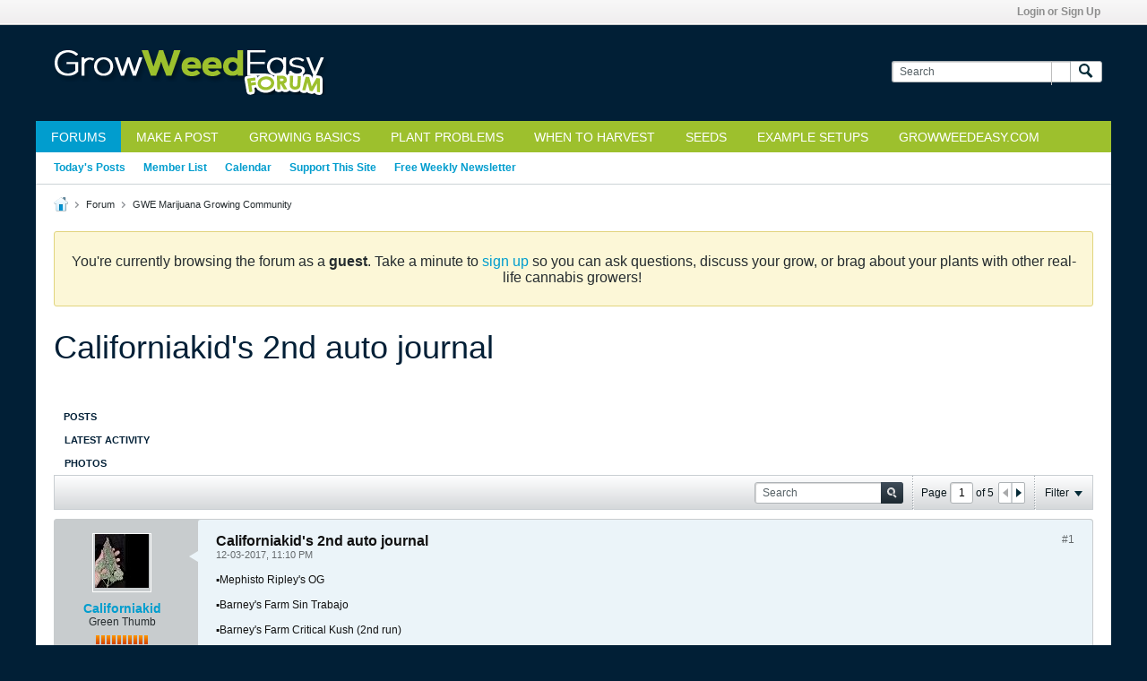

--- FILE ---
content_type: text/html; charset=UTF-8
request_url: https://forum.growweedeasy.com/forum/growing-community/151051-californiakid-s-2nd-auto-journal
body_size: 21507
content:
<!-- BEGIN: preheader --><!DOCTYPE html>
<html id="htmlTag" xmlns="http://www.w3.org/1999/xhtml" xml:lang="en" lang="en" dir="ltr">
<head>
	
	
	<base href="https://forum.growweedeasy.com/" />
	
		<link rel="Shortcut Icon" href="favicon.ico" type="image/x-icon" />
	

	
	
	
		
		
	

	

	
	<link rel="stylesheet" type="text/css" href="css.php?styleid=1&amp;td=ltr&amp;sheet=css_reset.css,css_unreset.css,css_utilities.css&amp;ts=1765133381 " />
<link rel="stylesheet" type="text/css" href="css.php?styleid=1&amp;td=ltr&amp;sheet=css_imgareaselect-animated.css,css_jquery-ui-1_12_1_custom.css,css_jquery_qtip.css,css_jquery_selectBox.css,css_jquery_autogrow.css,css_global.css,css_fonts.css,css_b_link.css,css_b_layout.css,css_b_button.css,css_b_button_group.css,css_b_icon.css,css_b_tabbed_pane.css,css_b_form_control.css,css_b_form_input.css,css_b_form_select.css,css_b_form_textarea.css,css_b_media.css,css_b_divider.css,css_b_avatar.css,css_b_namecard.css,css_b_ajax_loading_indicator.css,css_responsive.css,css_b_vbscroller.css,css_b_theme_selector.css,css_b_top_background.css,css_b_module.css,css_b_comp_menu_horizontal.css,css_b_comp_menu_dropdown.css,css_b_comp_menu_vert.css,css_b_top_menu.css&amp;ts=1765133381 " />

<script type="text/javascript" src="js/header-rollup-575.js"></script>
<!-- END: preheader --><!-- BEGIN: screenlayout_display_full --><!-- BEGIN: header -->
	
	
		<meta property="og:site_name" content="GrowWeedEasy.com Cannabis Growing Forum" />
		<meta property="og:description" content="▪Mephisto Ripley's OG

▪Barney's Farm Sin Trabajo 

▪Barney's Farm Critical Kush  (2nd run)

5gal fabric pots • Roots Organics Original over Kind soil" />
		<meta property="og:url" content="https://forum.growweedeasy.com/forum/growing-community/151051-californiakid-s-2nd-auto-journal" />
		
		<meta property="og:type" content="website" />
	
	<link rel="sitemap" href="xmlsitemap.php" type="application/xml" />

	
	
	<link rel="canonical" href="https://forum.growweedeasy.com/forum/growing-community/151051-californiakid-s-2nd-auto-journal" />

	
	<meta name="viewport" content="width=device-width, initial-scale=1, viewport-fit=cover" />

	
	
	
		
		
		
			
			
		
	

	
	
	
		

	<title>
		
			Californiakid's 2nd auto journal - 
		
		GrowWeedEasy.com Cannabis Growing Forum
	</title>

	<meta name="description" content="▪Mephisto Ripley's OG

▪Barney's Farm Sin Trabajo 

▪Barney's Farm Critical Kush  (2nd run)

5gal fabric pots • Roots Organics Original over Kind soil" />
	<meta name="generator" content="vBulletin 5.7.5" />

	
	

	<link rel="stylesheet" type="text/css" href="css.php?styleid=1&amp;td=ltr&amp;sheet=css_login.css&amp;ts=1765133381 " />
<link rel="stylesheet" type="text/css" href="css.php?styleid=1&amp;td=ltr&amp;sheet=css_b_post.css,css_b_post_control.css,css_b_post_attachments.css,css_b_post_notice.css,css_b_post_sm.css,css_b_comments.css,css_b_comment.css,css_b_comment_entry.css,css_b_userinfo.css,css_b_meter.css,css_b_inlinemod.css,css_b_bbcode.css,css_b_bbcode_user.css,css_b_event.css,css_b_link_thumbnail_list.css,css_b_thumbnail_nav.css&amp;ts=1765133381 " />
<link rel="stylesheet" type="text/css" href="css.php?styleid=1&amp;td=ltr&amp;sheet=css_b_sharing_menu.css&amp;ts=1765133381 " />
<link rel="stylesheet" type="text/css" href="css.php?styleid=1&amp;td=ltr&amp;sheet=css_b_gallery_thumbnail_list.css,css_b_photo_count.css&amp;ts=1765133381 " />
<link class="js-additional-css" rel="stylesheet" type="text/css" href="css.php?styleid=1&amp;td=ltr&amp;sheet=css_additional.css&amp;ts=1765133381 " />

<script type="text/javascript">
		if (location.hash) {
			document.write('<style type="text/css"> a.anchor { display:none;} <\/style>');
		}

		var uploadUrlTarget = "https://forum.growweedeasy.com/uploader/url";
		var pageData = {
			"baseurl": "https://forum.growweedeasy.com",
			"baseurl_path": "/",
			"baseurl_core": "https://forum.growweedeasy.com/core",
			"baseurl_pmchat": "https://forum.growweedeasy.com/pmchat/chat",
			"pageid": "35",
			"pagetemplateid": "4",
			"channelid": "3",
			"nodeid": "151051",
			"userid": "0",
			"username": "Guest",
			"musername": "Guest",
			"user_startofweek": "1",
			
			"user_lang_pickerdateformatoverride": "",
			"user_editorstate": "",
			"textDirLeft": "left",
			"textDirRight": "right",
			"textdirection": "ltr",
			"can_use_sitebuilder": "",
			"cookie_prefix": "bb",
			"cookie_path": "/",
			"cookie_domain": "",
			"inlinemod_cookie_name": "inlinemod_nodes",
			
				"pagenum": "1",
			
			"languageid": "1",
			"threadmarking": "2",
			"lastvisit": "1769329986",
			"phrasedate": "1765133374",
			"optionsdate": "1765191374",
			
			"current_server_datetime": "1769329986",
			"simpleversion": "v=575",
			
			"showhv_post": "1",
			"nextcron": "1769330400",
			"securitytoken": "guest",
			"privacystatus": "0",
			"flash_message": "",
			"registerurl": "https://forum.growweedeasy.com/register",
			"activationurl": "https://forum.growweedeasy.com/activateuser",
			"helpurl": "https://forum.growweedeasy.com/help",
			"contacturl": "https://forum.growweedeasy.com/contact-us",
			"datenow": "01-25-2026"
		};
		
		

	</script>
	<!-- BEGIN: head_include --><!-- END: head_include -->
	
<link rel="next" href="https://forum.growweedeasy.com/forum/growing-community/151051-californiakid-s-2nd-auto-journal/page2" />
</head>

	







	

<body id="vb-page-body" class="l-desktop page35 vb-page view-mode logged-out" itemscope itemtype="http://schema.org/ItemPage" data-usergroupid="1" data-styleid="1">
<script type="text/javascript">
	vBulletin.Responsive.Debounce.checkBrowserSize();
</script>




	


<div class="b-top-menu__background b-top-menu__background--sitebuilder js-top-menu-sitebuilder h-hide-on-small h-hide">
	<div class="b-top-menu__container">
		<ul class="b-top-menu b-top-menu--sitebuilder js-top-menu-sitebuilder--list js-shrink-event-parent">
			<!-- BEGIN: top_menu_sitebuilder --><!-- END: top_menu_sitebuilder -->
		</ul>
	</div>
</div>

<nav class="b-top-menu__background js-top-menu-user">
	<div class="b-top-menu__container">
		<ul class="b-top-menu b-top-menu--user js-top-menu-user--list js-shrink-event-parent">
			<!-- BEGIN: top_menu_user -->




	



	<li class="b-top-menu__item b-top-menu__item--no-left-divider b-top-menu__item--no-right-divider username-container js-shrink-event-child">

		<div class="b-comp-menu-dropdown b-comp-menu-dropdown--headerbar js-comp-menu-dropdown b-comp-menu-dropdown--open-on-hover js-login-menu">
			<div id="lnkLoginSignupMenu" class="b-comp-menu-dropdown__trigger js-comp-menu-dropdown__trigger b-comp-menu-dropdown__trigger--arrow b-comp-menu-dropdown__trigger--headerbar js-button" tabindex="0">
				Login or Sign Up
			</div>

			<ul class="b-comp-menu-dropdown__content js-comp-menu-dropdown__content b-comp-menu-dropdown__content--right">

				<li class="b-comp-menu-dropdown__content-item js-comp-menu-dropdown__content-maintain-menu b-comp-menu-dropdown__content-item--no-hover">
					<!-- BEGIN: login_main -->

<div class='js-login-form-main-container login-form-main-container'>

<div class="js-error-box error h-margin-bottom-l h-hide"></div>

<div class="js-login-message-box login-message-box h-hide">
	<div class="h-center-container"><div class="h-center">Logging in...</div></div>
</div>

<form action="" method="post" class="h-clearfix js-login-form-main ">
	<div class="login-fieldset table">
		<div class="tr">
			
				
			
			<span class="td">
				<input type="text" name="username" value="" class="js-login-username b-form-input__input b-form-input__input--full" placeholder="User Name" />
			</span>
		</div>
		<div class="tr">
			<span class="td">
				<input type="password" autocomplete="off" name="password" class="js-login-password b-form-input__input b-form-input__input--full" placeholder="Password" />
			</span>
		</div>
	</div>

	
	

	<div class="secondary-controls h-left h-clear-left h-margin-top-s">
		<label><input type="checkbox" name="rememberme"  />Remember me</label>
	</div>

	<div class="primary-controls h-right h-clear-right h-margin-top-s">
		<button type="button" class="js-login-button b-button b-button--primary">Log in</button>
	</div>

	<div class="secondary-controls h-left h-clear-left">
		<a href="https://forum.growweedeasy.com/lostpw" class='b-link lost-password-link'>Forgot password or user name?</a>
	</div>

	<div class="primary-controls h-right h-clear-right">
		
			
			
			
		
		or <a id="idLoginSignup" href="https://forum.growweedeasy.com/register?urlpath=aHR0cHM6Ly9mb3J1bS5ncm93d2VlZGVhc3kuY29tLy9mb3J1bS9ncm93aW5nLWNvbW11bml0eS8xNTEwNTEtY2FsaWZvcm5pYWtpZC1zLTJuZC1hdXRvLWpvdXJuYWw%3D" target="_top">Sign Up</a>
	</div>

</form>
</div><!-- END: login_main -->
				</li>

				
				

				<li id="externalLoginProviders" class="b-comp-menu-dropdown__content-item js-comp-menu-dropdown__content-maintain-menu b-comp-menu-dropdown__content-item--no-hover js-external-login-providers h-clearfix h-hide-imp">
					<span class="h-left h-margin-left-s login-external-label">Log in with</span>
					
					
					<!-- BEGIN: twitterlogin_loginbutton -->
		<!-- END: twitterlogin_loginbutton -->
<!-- BEGIN: googlelogin_loginbutton -->
			<!-- END: googlelogin_loginbutton -->

				</li>

			</ul>

		</div>

	</li>

	
<!-- END: top_menu_user -->
		</ul>
	</div>
</nav>

<div id="sitebuilder-wrapper" class="noselect h-clearfix h-hide-on-small">
	
</div>

<div class="main-navbar-bottom-line"></div>

<div id="outer-wrapper">
<div id="wrapper">

	
	<div id="header-axd" class="header-edit-box axdnum_1 h-clearfix">
		
		<div class="axd-container axd-container_header">
			<div class="admin-only">
				
			</div>
			<div class="axd axd_header">
				<!-- BEGIN: ad_header --><!-- END: ad_header -->
			</div>
		</div>
		<div class="axd-container axd-container_header2">
			<div class="admin-only">
				
			</div>
			<div class="axd axd_header2">
				<!-- BEGIN: ad_header2 --><!-- END: ad_header2 -->
			</div>
		</div>
	</div>

	
	
	
	
	<header class="b-top-background__header-mainnav-subnav">

		
		<div class="b-top-background__header-mainnav">

			
			<div id="header" class="noselect">
				<div class="header-cell header-edit-box">
					
					<div class="site-logo">
						<a href="https://forum.growweedeasy.com/"><img src="filedata/fetch?filedataid=98946" data-orig-src="filedata/fetch?filedataid=98946" alt="Logo" title="" /></a>
					</div>
				</div>
				<div class="toolbar">
					<ul class="h-right">
						
						
						
						<li class="search-container">
							<form id="searchForm" action="https://forum.growweedeasy.com/search" class="h-left" method="GET">
								<div class="h-left">

									
									<div class="search-box h-clearfix">

										<div class="search-term-container">

											<input type="text" name="q" id="q" placeholder="Search" class="search-term b-form-input__input b-form-input__input--shadow" autocomplete="off" />

											<div class="search-menu-container h-clearfix">
												<div class="vertical-divider-left"></div>
												<div class="b-comp-menu-dropdown js-comp-menu-dropdown b-comp-menu-dropdown--open-on-hover b-comp-menu-dropdown--header-search">
													<div class="b-comp-menu-dropdown__trigger js-comp-menu-dropdown__trigger b-comp-menu-dropdown__trigger--arrow js-button" tabindex="0"></div>
													<!-- BEGIN: search_popup --><ul class="b-comp-menu-dropdown__content js-comp-menu-dropdown__content">

	<li class="b-comp-menu-dropdown__content-item b-comp-menu-dropdown__content-item--first b-comp-menu-dropdown__content-item--no-hover js-comp-menu-dropdown__content-maintain-menu">

		<div class="searchPopupBody">

			<label><input type="checkbox" name="searchFields[title_only]" class="searchFields_title_only" value="1" />Search in titles only</label>

			

			
				
				
					<label><input type="checkbox" name="searchFields[channel][]" class="searchFields_channel" value="3" />Search in GWE Marijuana Growing Community only</label>
				
			

			<div class="b-button-group h-margin-top-xs">
				<button type="submit" id="btnSearch-popup" class="b-button b-button--primary">Search</button>
			</div>

		</div>

		<input type="hidden" name="searchJSON" value="" />
	</li>

	<li class="b-comp-menu-dropdown__content-item js-comp-menu-dropdown__content-maintain-menu">
		<a href="#" id="btnAdvSearch" class="adv-search-btn">Advanced Search</a>
	</li>

</ul><!-- END: search_popup -->
												</div>
											</div>

										</div>

										<button type="submit" id="btnSearch" class="search-btn" title="Search"><span class="b-icon b-icon__search"></span></button>

									</div>

								</div>
							</form>
						</li>
						
					</ul>
				</div>
				
			</div>

			
			<nav id="channel-tabbar" class="h-clearfix noselect">
				<ul class="channel-tabbar-list h-left b-comp-menu-horizontal js-comp-menu-horizontal js-comp-menu--dropdown-on-small b-comp-menu-dropdown--inactive js-comp-menu-dropdown__content--main-menu h-hide-on-small js-shrink-event-parent">

					
						
					

					
					
					
						
						
						
						<li class="current section-item js-shrink-event-child">
							<a   href="forum/growing-community" class="h-left navbar_home">Forums</a>
							
								<span class="channel-tabbar-divider"></span>
							
							<span class="mobile dropdown-icon"><span class="icon h-right"></span></span>
						</li>
					
						
						
						
						<li class=" section-item js-shrink-event-child">
							<a   href="https://forum.growweedeasy.com/new-content/3" class="h-left navbar_make_a_post">Make a Post</a>
							
								<span class="channel-tabbar-divider"></span>
							
							<span class="mobile dropdown-icon"><span class="icon h-right"></span></span>
						</li>
					
						
						
						
						<li class=" section-item js-shrink-event-child">
							<a target='_blank'  href="https://www.growweedeasy.com/basics" class="h-left navbar_beginner_grow_guide">Growing Basics</a>
							
								<span class="channel-tabbar-divider"></span>
							
							<span class="mobile dropdown-icon"><span class="icon h-right"></span></span>
						</li>
					
						
						
						
						<li class=" section-item js-shrink-event-child">
							<a target='_blank'  href="https://www.growweedeasy.com/cannabis-symptoms-pictures" class="h-left navbar_diagnose_your_sick_plant">Plant Problems</a>
							
								<span class="channel-tabbar-divider"></span>
							
							<span class="mobile dropdown-icon"><span class="icon h-right"></span></span>
						</li>
					
						
						
						
						<li class=" section-item js-shrink-event-child">
							<a target='_blank'  href="https://www.growweedeasy.com/harvest" class="h-left navbar_when_to_harvest">When to Harvest</a>
							
								<span class="channel-tabbar-divider"></span>
							
							<span class="mobile dropdown-icon"><span class="icon h-right"></span></span>
						</li>
					
						
						
						
						<li class=" section-item js-shrink-event-child">
							<a target='_blank'  href="https://www.growweedeasy.com/seeds" class="h-left navbar_where_to_get_seeds">Seeds</a>
							
								<span class="channel-tabbar-divider"></span>
							
							<span class="mobile dropdown-icon"><span class="icon h-right"></span></span>
						</li>
					
						
						
						
						<li class=" section-item js-shrink-event-child">
							<a target='_blank'  href="https://www.growweedeasy.com/growing-cannabis-shopping-list" class="h-left navbar_example_setups">Example Setups</a>
							
								<span class="channel-tabbar-divider"></span>
							
							<span class="mobile dropdown-icon"><span class="icon h-right"></span></span>
						</li>
					
						
						
						
						<li class=" section-item js-shrink-event-child">
							<a target='_blank'  href="https://www.growweedeasy.com/link-guide-growing-cannabis" class="h-left navbar_growweedeasy.com">GrowWeedEasy.com</a>
							
							<span class="mobile dropdown-icon"><span class="icon h-right"></span></span>
						</li>
					
					
				</ul>
			</nav>


		</div>


		
		<nav id="channel-subtabbar" class="h-clearfix  h-hide-on-small h-block js-channel-subtabbar">
			<ul class="h-left channel-subtabbar-list js-channel-subtabbar-list js-shrink-event-parent">
				
					
					
					<li class=" js-shrink-event-child">
						<a   href="search?searchJSON=%7B%22last%22%3A%7B%22from%22%3A%22lastDay%22%7D%2C%22view%22%3A%22topic%22%2C%22starter_only%22%3A+1%2C%22sort%22%3A%7B%22lastcontent%22%3A%22desc%22%7D%2C%22exclude_type%22%3A%5B%22vBForum_PrivateMessage%22%5D%7D" class="navbar_todays_posts">Today's Posts</a>
					</li>
				
					
					
					<li class=" js-shrink-event-child">
						<a   href="memberlist" class="navbar_member_list">Member List</a>
					</li>
				
					
					
					<li class=" js-shrink-event-child">
						<a   href="calendar" class="navbar_calendar">Calendar</a>
					</li>
				
					
					
					<li class=" js-shrink-event-child">
						<a target='_blank'  href="https://www.patreon.com/growweedeasy" class="navbar_support_us">Support This Site</a>
					</li>
				
					
					
					<li class=" js-shrink-event-child">
						<a target='_blank'  href="https://www.growweedeasy.com/message/news" class="navbar_free_weekly_newsletter">Free Weekly Newsletter</a>
					</li>
				
			</ul>
		</nav>


	</header>


	
		
	

	
	
		
		<nav class="breadcrumbs-wrapper">
		<ul id="breadcrumbs" class="h-clearfix" itemprop="breadcrumb">
			<li class="crumb">
				<a class="crumb-link h-flex-valign-center" href="">
					<span class="b-icon b-icon__home" title="Home"></span>
				</a>
			</li>
			
				
					
					
				
				<li class="crumb">
					<span class="b-icon b-icon__chevron-right--gray separator"></span>
					
						<a class="crumb-link" href="https://forum.growweedeasy.com/forum">Forum</a>
					
				</li>
			
				
					
					
				
				<li class="crumb">
					<span class="b-icon b-icon__chevron-right--gray separator"></span>
					
						<a class="crumb-link" href="https://forum.growweedeasy.com/forum/growing-community">GWE Marijuana Growing Community</a>
					
				</li>
			
		</ul>
		</nav>
	

	

	
	

	

	<!-- BEGIN: notices -->

<ul id="notices" class="notices">
	
	
		
		<li class="notice restore" data-notice-id="1" data-notice-persistent="1"><p style="text-align: center; font-size: 16px;"><br />You're currently browsing the forum as a <strong>guest</strong>. Take a minute to <a href="http://forum.growweedeasy.com/register">sign up</a>&nbsp;so you can ask questions, discuss your grow, or&nbsp;brag about your plants with other real-life cannabis growers!&nbsp;</p></li>
	
</ul>
<!-- END: notices -->

	


	
	<main id="content">
		<div class="canvas-layout-container js-canvas-layout-container"><!-- END: header -->

<div id="canvas-layout-full" class="canvas-layout" data-layout-id="1">

	

	

		<!-- BEGIN: screenlayout_row_display -->
	



	



<!-- row -->
<div class="canvas-layout-row l-row no-columns h-clearfix">

	
	

	

		
		
		

		<!-- BEGIN: screenlayout_section_display -->
	





	



	



	




	
	







<!-- section 200 -->



<div class="canvas-widget-list section-200 js-sectiontype-global_after_breadcrumb h-clearfix l-col__large-12 l-col__small--full l-wide-column">

	

	<!-- BEGIN: screenlayout_widgetlist --><!-- END: screenlayout_widgetlist -->

	

</div><!-- END: screenlayout_section_display -->

	

</div><!-- END: screenlayout_row_display -->

	

		<!-- BEGIN: screenlayout_row_display -->
	



	



<!-- row -->
<div class="canvas-layout-row l-row no-columns h-clearfix">

	
	

	

		
		
		

		<!-- BEGIN: screenlayout_section_display -->
	





	



	



	




	
	







<!-- section 2 -->



<div class="canvas-widget-list section-2 js-sectiontype-notice h-clearfix l-col__large-12 l-col__small--full l-wide-column">

	

	<!-- BEGIN: screenlayout_widgetlist -->
	<!-- *** START WIDGET widgetid:29, widgetinstanceid:18, template:widget_announcement *** -->
	<!-- BEGIN: widget_announcement -->
	


	
	





<div class="b-module canvas-widget default-widget announcement-widget empty" id="widget_18" data-widget-id="29" data-widget-instance-id="18">
	<!-- BEGIN: module_title -->
	<div class="widget-header h-clearfix">
		
		
			
		

		<div class="module-title h-left">
			
				<h1 class="main-title js-main-title hide-on-editmode">Announcement</h1>
				
				
				
			
		</div>
		
			<div class="module-buttons">
				
					<span class="toggle-button module-button-item collapse" title="Collapse" data-toggle-title="Expand"><span class="b-icon b-icon__toggle-collapse">Collapse</span></span>
				
			</div>
		
	</div>
	
<!-- END: module_title -->
	<div class="widget-content">
		
			
				No announcement yet.
				
			
				
	</div>
</div><!-- END: widget_announcement -->
	<!-- *** END WIDGET widgetid:29, widgetinstanceid:18, template:widget_announcement *** -->

	<!-- *** START WIDGET widgetid:52, widgetinstanceid:19, template:widget_pagetitle *** -->
	<!-- BEGIN: widget_pagetitle -->
	


	
	





	
	
	
		
		
	







	




	



<div class="b-module canvas-widget default-widget page-title-widget widget-no-header-buttons widget-no-border" id="widget_19" data-widget-id="52" data-widget-instance-id="19">
	<!-- BEGIN: module_title -->
	<div class="widget-header h-clearfix">
		
		

		<div class="module-title h-left">
			
				<h1 class="main-title js-main-title hide-on-editmode">Californiakid's 2nd auto journal</h1>
				
				
				
			
		</div>
		
			<div class="module-buttons">
				
					<span class="toggle-button module-button-item collapse" title="Collapse" data-toggle-title="Expand"><span class="b-icon b-icon__toggle-collapse">Collapse</span></span>
				
			</div>
		
	</div>
	
<!-- END: module_title -->

	
	

</div><!-- END: widget_pagetitle -->
	<!-- *** END WIDGET widgetid:52, widgetinstanceid:19, template:widget_pagetitle *** -->
<!-- END: screenlayout_widgetlist -->

	

</div><!-- END: screenlayout_section_display -->

	

</div><!-- END: screenlayout_row_display -->

	

		<!-- BEGIN: screenlayout_row_display -->
	



	



<!-- row -->
<div class="canvas-layout-row l-row no-columns h-clearfix">

	
	

	

		
		
		

		<!-- BEGIN: screenlayout_section_display -->
	





	



	



	




	
	

	
	







<!-- section 0 -->



<div class="canvas-widget-list section-0 js-sectiontype-primary js-sectiontype-secondary h-clearfix l-col__large-12 l-col__small--full l-wide-column">

	

	<!-- BEGIN: screenlayout_widgetlist -->
	<!-- *** START WIDGET widgetid:6, widgetinstanceid:20, template:widget_conversationdisplay *** -->
	<!-- BEGIN: widget_conversationdisplay -->



	
		
	
	
		
			
		
	

	
	
	
	
		
		
		
		
		

		
			
			
			

			
			
			
			
				
			
			
			

			
				
			
			

			

			

			
				
					
				
				
				
				
				
				
			

			

			

			

			
			
			

			
			

			
				
			

			
				
				
				
			

			
			

			
				
			


			
			
				
					
					
					
				
				
					
				
			
				
					
					
					
				
				
					
				
			
				
					
					
					
				
				
					
				
			
				
					
					
					
				
				
					
				
			
				
					
					
					
				
				
					
				
			
				
					
					
					
				
				
					
				
			
				
					
					
					
				
				
					
				
			
				
					
					
					
				
				
					
				
			
				
					
					
					
				
				
					
				
			
				
					
					
					
				
				
					
				
			
				
					
					
					
				
				
					
				
			
				
					
					
					
				
				
					
				
			
				
					
					
					
				
				
					
				
			
				
					
					
					
				
				
					
				
			
				
					
					
					
				
				
					
				
			

			
			
			

			
				
				
					
				

				
			

			
			
			
			
			
			

		
	

	
	
	
		
		
		 
	

	
	
	
		
		
			
		
	

	<div class="b-module canvas-widget default-widget conversation-content-widget  forum-conversation-content-widget widget-tabs widget-no-border widget-no-header-buttons  axd-container" id="widget_20" data-widget-id="6" data-widget-instance-id="20" data-widget-default-tab="">
		
			<div class="conversation-status-messages">
				
				
				
				
				<div class="conversation-status-message notice h-hide"><span></span><div class="close">X</div></div>
			</div>

			<div class="widget-header h-clearfix">
				<div class="module-title h-left main-header-title">
					
				</div>
				<div class="module-buttons">
					<span class="toggle-button module-button-item collapse" title="Collapse" data-toggle-title="Expand"><span class="b-icon b-icon__toggle-collapse">Collapse</span></span>
				</div>
				
				
				<div class="conversation-controls h-right h-clear hide-on-editmode b-button-group h-margin-bottom-l js-movable-toolbar-button-container">
					
				</div>
				
					<div class="widget-tabs-nav h-clear">
						<a id="topic-module-top" class="anchor js-module-top-anchor"></a>
						
						<ul class="ui-tabs-nav hide-on-editmode h-left b-comp-menu-horizontal js-module-tab-menu js-comp-menu-horizontal js-comp-menu--dropdown-on-xsmall b-comp-menu-dropdown--inactive">
							
							
							<li><a href="#thread-view-tab" data-href="https://forum.growweedeasy.com/forum/growing-community/151051-californiakid-s-2nd-auto-journal?view=thread">Posts</a></li>
							
							<li><a href="#stream-view-tab" data-href="https://forum.growweedeasy.com/forum/growing-community/151051-californiakid-s-2nd-auto-journal?view=stream">Latest Activity</a></li>
							
							<li><a href="#media-view-tab" data-href="https://forum.growweedeasy.com/forum/growing-community/151051-californiakid-s-2nd-auto-journal?view=media">Photos</a></li>
						</ul>
					</div>
				
			</div>
			<div class="widget-content tab widget-tabs-panel">
				<input type="hidden" name="canmoderate" id="canmoderate" value="0" />
				
					
					
					
					
				
				<div id="thread-view-tab" class="conversation-view conversation-thread-view">
					
						
					
					
						
							
						
					

					<!-- BEGIN: conversation_toolbar -->


	
		
	



	











<div class="conversation-toolbar-wrapper  top h-clear hide-on-editmode
	
		scrolltofixed-floating
		scrolltofixed-top
	
" data-allow-history="1">
	<div class="conversation-toolbar">


		

		
			
			<div class="toolset-left">

				
				<div class="conversation-toolbar-height-shim js-shrink-event-child">
					<div class="b-button">&nbsp;</div>
				</div>

			</div>
		
		

		

		<ul class="toolset-right js-shrink-event-parent">

			
				<li class="toolbar-search h-hide-on-small js-shrink-event-child">
					<form name="toolbar-search-form" action="activity/get" method="post" class="toolbar-search-form">
						<input type="hidden" name="nodeid" value="151051" />
						<input type="hidden" name="view" value="thread" />
						
							<input type="hidden" name="per-page" value="15" />
							<input type="hidden" name="pagenum" value="1" />
						

						<div class="js-toolbar-search-inner b-form-input__input-with-button-container b-form-input__input-with-button-container--full">

							<input type="text" name="q" value="" class="b-form-input__input b-form-input__input--with-button b-form-input__input--shadow js-filter-search" placeholder="Search" data-filter-name="Search" />

							<button type="submit" name="btnSearch" id="btnSearch-top" class="b-form-input__inside-button"><span class="b-form-input__inside-button-icon b-icon b-icon__search-gray-s">Search</span></button>

						</div>

					</form>
				</li>
				<li class="h-hide-on-small js-shrink-event-child">
					<div class="toolbar-divider">
						<span class="toolbar-divider-inner"></span>
					</div>
				</li>
			

			
			
				
			

			
			
				<li class="toolbar-pagenav js-toolbar-pagenav h-hide-on-xsmall js-shrink-event-child">
					<div class="toolbar-pagenav-wrapper">
						<!-- BEGIN: pagenavnew --><!-- Page Nav controls -->










	
	
	
	


<div class="pagenav-controls ">
	<form class="pagenav-form h-clearfix" action="https://forum.growweedeasy.com/forum/growing-community/151051-californiakid-s-2nd-auto-journal">
		<input type="hidden" class="defaultpage" value="1" />
		
		<div class="pagenav h-left">
			Page <input type="text" name="page" class="js-pagenum textbox h-padding-horiz-none b-form-input__input--shadow" value="1" /> of <span class="pagetotal">5</span>
		</div>

		<div class="horizontal-arrows h-left">
			<a  class="arrow left-arrow h-disabled"  title="Previous Page" rel="prev"><span class="vb-icon vb-icon-arrow-left"></span></a>
			<a  href="https://forum.growweedeasy.com/forum/growing-community/151051-californiakid-s-2nd-auto-journal/page2" data-orig-href="https://forum.growweedeasy.com/forum/growing-community/151051-californiakid-s-2nd-auto-journal/page2" class="arrow right-arrow " data-page="2" title="Next Page" rel="next"><span class="vb-icon vb-icon-arrow-right"></span></a>
		</div>
	</form>	
</div><!-- END: pagenavnew -->
					</div>
				</li>
				
					<li class="h-hide-on-xsmall js-shrink-event-child">
						<div class="toolbar-divider">
							<span class="toolbar-divider-inner"></span>
						</div>
					</li>
				
			

			
				<li class="toolbar-filter toolbar-filter-top js-shrink-event-child">
					<div class="filter-wrapper h-clearfix js-button" tabindex="0">
						<div class="label h-left">Filter</div>
						<div class="arrow vb-icon-wrapper h-left"><span class="vb-icon vb-icon-triangle-down-wide"></span></div>
					</div>
				</li>
			

			

			
		</ul>
	</div>


	

	
		
			
		
		
		<form action="activity/get" method="post" class="toolbar-filter-overlay h-clearfix">
			<input type="hidden" name="nodeid" value="151051" />
			<input type="hidden" name="view" value="thread" />
			
			
			
			
				<input type="hidden" name="nolimit" value="1" />
			
			
				<input type="hidden" name="per-page" value="15" />
				<input type="hidden" name="pagenum" value="1" />
			
			
			
			
				<input type="hidden" name="userid" value="0" />
			
			
			
			<input type="hidden" name="showChannelInfo" value="1" />
			<ul class="filter-options-list">
				
				
				<li>
					<div class="filter-header">Time</div>
					<div class="filter-options">
						
						
						
						
						
						
						
						
						
							
						
						
						
						

						
							<label><input type="radio" name="filter_time" value="time_all" checked="checked" class="js-default-checked" /><span>All Time</span></label>
						
						<label><input type="radio" name="filter_time" value="time_today" /><span>Today</span></label>
						<label><input type="radio" name="filter_time" value="time_lastweek" /><span>Last Week</span></label>
						<label><input type="radio" name="filter_time" value="time_lastmonth" /><span>Last Month</span></label>
					</div>
				</li>
				

				

				
				<li>
					<div class="filter-header">Show</div>
					<div class="filter-options">
						
						
						
						
						
						
						
						
						
						
						
						
						
						
						
							
						
						
						
						

						<label><input type="radio" name="filter_show" value="show_all" checked="checked" class="js-default-checked" /><span>All</span></label>
						<label><input type="radio" name="filter_show" value="vBForum_Text" /><span>Discussions only</span></label>
						<label><input type="radio" name="filter_show" value="vBForum_Gallery" /><span>Photos only</span></label>
						<label><input type="radio" name="filter_show" value="vBForum_Video" /><span>Videos only</span></label>
						<label><input type="radio" name="filter_show" value="vBForum_Link" /><span>Links only</span></label>
						<label><input type="radio" name="filter_show" value="vBForum_Poll" /><span>Polls only</span></label>
						<label><input type="radio" name="filter_show" value="vBForum_Event" /><span>Events only</span></label>
					</div>
				</li>
				
				
				
				
				
				

				

				
				<!-- end if prefixsets -->
			</ul>
		</form>

		

		<div class="filtered-by h-clearfix h-hide">
			<label>Filtered by:</label>
			<div class="filter-text-wrapper h-left">
				
				
				
			</div>
			<a href="#" class="clear-all h-hide">Clear All</a>
		</div>
		<div class="new-conversations-strip"><span></span> new posts</div>
	
</div>



	<div class="h-show-on-xsmall h-right h-margin-top-l js-under-toolbar-pagenav h-margin-bottom-m">
		<!-- BEGIN: pagenav -->


	



	


<div class="pagenav-container h-clearfix noselect pagenav-container--no-margin">
	<div class="js-pagenav pagenav h-right js-shrink-event-parent" data-baseurl="https://forum.growweedeasy.com/forum/growing-community/151051-californiakid-s-2nd-auto-journal">

		
			
		

		
		
			<a class="js-pagenav-button js-pagenav-prev-button b-button b-button--secondary h-hide-imp js-shrink-event-child" data-page="0" href="" tabindex="0">Previous</a>
		

		
		
			

				
					
				

				
					
				

				
				

				<a class="js-pagenav-button b-button b-button--narrow js-shrink-event-child b-button--primary page js-pagenav-current-button js-pagenav-first-button" data-page="1" href="https://forum.growweedeasy.com/forum/growing-community/151051-californiakid-s-2nd-auto-journal" tabindex="0">1</a>

			

				
					
				

				

				
				

				<a class="js-pagenav-button b-button b-button--narrow js-shrink-event-child b-button--secondary" data-page="2" href="https://forum.growweedeasy.com/forum/growing-community/151051-californiakid-s-2nd-auto-journal/page2" tabindex="0">2</a>

			

				
					
				

				

				
				

				<a class="js-pagenav-button b-button b-button--narrow js-shrink-event-child b-button--secondary" data-page="3" href="https://forum.growweedeasy.com/forum/growing-community/151051-californiakid-s-2nd-auto-journal/page3" tabindex="0">3</a>

			

				
					
				

				

				
				

				<a class="js-pagenav-button b-button b-button--narrow js-shrink-event-child b-button--secondary" data-page="4" href="https://forum.growweedeasy.com/forum/growing-community/151051-californiakid-s-2nd-auto-journal/page4" tabindex="0">4</a>

			

				
					
				

				
					
				

				
				

				<a class="js-pagenav-button b-button b-button--narrow js-shrink-event-child b-button--secondary js-pagenav-last-button" data-page="5" href="https://forum.growweedeasy.com/forum/growing-community/151051-californiakid-s-2nd-auto-journal/page5" tabindex="0">5</a>

			
		
		
		
		
		<a class="js-pagenav-button b-button b-button--narrow js-shrink-event-child b-button--secondary js-pagenav-button--template h-hide-imp" data-page="0" href="https://forum.growweedeasy.com/forum/growing-community/151051-californiakid-s-2nd-auto-journal" tabindex="0">template</a>

		
		
			<a class="js-pagenav-button js-pagenav-next-button b-button b-button--secondary js-shrink-event-child" data-page="2" href="https://forum.growweedeasy.com/forum/growing-community/151051-californiakid-s-2nd-auto-journal/page2" tabindex="0">Next</a>
		

	</div>
</div><!-- END: pagenav -->
	</div>
<!-- END: conversation_toolbar -->
					<div class="conversation-content">
						<ul class="conversation-list list-container h-clearfix   thread-view">
							
								
								
								

								
								
								
								
									

									

									
										
									
								
									

									

									
								
									

									

									
										
									
								
									

									

									
										
									
								
									

									

									
										
									
								
									

									

									
										
									
								
									

									

									
										
									
								
									

									

									
										
									
								
									

									

									
										
									
								
									

									

									
										
									
								
									

									

									
										
									
								
									

									

									
										
									
								
									

									

									
										
									
								
									

									

									
										
									
								
									

									

									
										
									
								

								

								
									

									
										
									
								
									

									
										
									
								
									

									
										
									
								
									

									
										
									
								
									

									
										
									
								
									

									
										
									
								
									

									
										
									
								
									

									
										
									
								
									

									
										
									
								
									

									
										
									
								
									

									
										
									
								
									

									
										
									
								
									

									
										
									
								
									

									
										
									
								
									

									
										
									
								
							
							
							
							
								
							
								
							
								
							
								
							
								
							
								
							
								
							
								
							
								
							
								
							
								
							
								
							
								
							
								
							
								
							

							

							
							
							
								
									
									
								
								
									
									<!-- Starter Conversation -->
									
									<!-- BEGIN: display_contenttype_conversationstarter_threadview_Gallery --><!-- BEGIN: display_contenttype_threadview_header -->



	
	


















	
		
	





<li data-node-id="151051" 
	data-node-publishdate="1512360632"  
	class="b-post js-post js-comment-entry__parent h-restore--on-preview b-post--gallery b-post--first js-conversation-starter h-left h-clear js-slideshow__gallery-node js-poll__parent " itemscope itemtype="http://schema.org/CreativeWork">

	
	
	
		<a id="post151051" class="anchor"></a>
	

	
		

		
		

		

		
		
		<meta  itemprop="url" content="https://forum.growweedeasy.com/forum/growing-community/151051-californiakid-s-2nd-auto-journal" />
	


	<div class="l-row l-row__fixed--left">
		<div class="l-col__fixed-3 l-col--userinfo l-col__small--full h-hide--on-preview h-padding-right-l">
			<!-- BEGIN: conversation_userinfo -->



<div class="userinfo b-userinfo b-post__hide-when-deleted" itemprop="author" itemscope itemtype="http://schema.org/Person">
	
		

		
		
			
			
		

		
			<a href="https://forum.growweedeasy.com/member/3464-californiakid" class="b-avatar b-avatar--m b-avatar--thread h-margin-bottom-l"><img src="./core/image.php?userid=3464&thumb=1&dateline=1765130700" alt="Californiakid" title="Californiakid" /></a>
		
	
	<!-- responsive alteration: Added userinfo-details wrapper in order to
	support left floated avatar with all other information on the right. -->
	
	<div class="b-userinfo__details">
		
		<div class="author h-text-size--14">
			<strong>
			<!-- BEGIN: userlink -->








	
	
		
	











	<a href="https://forum.growweedeasy.com/member/3464-californiakid"
		class="" 
		data-vbnamecard="3464">Californiakid</a>
<!-- END: userlink -->
			</strong>
			<!-- BEGIN: pmchat_userinfo_link -->


	





	


<!-- END: pmchat_userinfo_link -->
		</div>
		
		
			
			<div class="usertitle">Green Thumb</div>
		

		
			
			<div class="b-meter h-margin-top-m highpos" title="has a reputation beyond repute">
				
				
					<div class="b-meter__bar b-meter__bar--selected"></div>
					<div class="b-meter__bar b-meter__bar--selected"></div>
				
					<div class="b-meter__bar b-meter__bar--selected"></div>
					<div class="b-meter__bar b-meter__bar--selected"></div>
				
					<div class="b-meter__bar b-meter__bar--selected"></div>
					<div class="b-meter__bar b-meter__bar--selected"></div>
				
					<div class="b-meter__bar b-meter__bar--selected"></div>
					<div class="b-meter__bar b-meter__bar--selected"></div>
				
					<div class="b-meter__bar b-meter__bar--selected"></div>
					<div class="b-meter__bar b-meter__bar--selected"></div>
				
			</div>
		
		
		<div class="b-userinfo__rank h-margin-top-s h-hide"></div>
		
		<ul class="b-userinfo__additional-info-block h-margin-top-xl">
			
				<li class="b-userinfo__additional-info"><label>Join Date:</label> <span>Jun 2017</span></li>
				<li class="b-userinfo__additional-info"><label>Posts:</label> <span>903</span></li>
				
			
			
				
					
				
			
			
		</ul>
		<ul class="b-userinfo__icons h-margin-none">
			
				
			
			<li class="b-userinfo__icon h-left" title="Californiakid is offline"><span class="b-icon b-icon__status--gray"></span></li>

			<!-- BEGIN: conversation_signature --><!-- END: conversation_signature -->
		</ul>
	</div>
</div><!-- END: conversation_userinfo -->
			<!-- BEGIN: display_sharing -->









	


<ul class="b-sharing-menu js-sharing-menu js-comp-menu-horizontal js-comp-menu--dropdown-on-small b-post__hide-when-deleted" data-dropdown-trigger-phrase="share" data-dropdown-icon-classes="b-icon b-icon__share" data-dropdown-content-classes="b-sharing-menu--dropdown" data-dropdown-menu-classes="b-sharing-menu--right-on-small">

	

	

	

</ul><!-- END: display_sharing -->
		</div>

		<div class="js-post__content-wrapper l-col__flex-3 l-col--post__body l-col__small--full h-restore--on-preview">
			<div class="b-post__body h-restore--on-preview h-padding-horiz-xxl h-padding-top-xl h-padding-bottom-m h-clearfix">
				<div class="b-post__arrow b-post__hide-when-deleted"></div>

				<!-- BEGIN: display_contenttype_conversationreply_item_deleteinfo --><!-- END: display_contenttype_conversationreply_item_deleteinfo -->

				<div class="b-post__content js-post__content">
					<hr class="b-divider--section" />

					<div class="b-media h-hide--on-preview">
						<div class="b-media__img--rev">

							
								
							

							
							
							
							
							
								<a class="b-post__count js-show-post-link" href="https://forum.growweedeasy.com/forum/growing-community/151051-californiakid-s-2nd-auto-journal#post151051">#1
								</a>
							

							

							


						</div>
						<div class="b-media__body">
							
								<h2 class="b-post__title js-post-title b-post__hide-when-deleted">
									
									
									Californiakid's 2nd auto journal
								</h2>
							


							
							
							<div class="b-post__timestamp"><time itemprop="dateCreated" datetime="2017-12-04T04:10:32">12-03-2017, 11:10 PM</time></div>

						</div>
					</div>


					<div class="b-post__hide-when-deleted">

					<!-- BEGIN: display_contenttype_customfields -->

	
	
			
<!-- END: display_contenttype_customfields -->	

					<div class="OLD__post-content h-padding-vert-xl">
						
							<div class="axd axd_first-post">
								
								
								<!-- BEGIN: ad_first-post --><!-- END: ad_first-post -->
							</div>
						


						
						<div class="js-post__content-text restore h-wordwrap" itemprop="text">
							
								
								▪Mephisto Ripley's OG<br />
<br />
▪Barney's Farm Sin Trabajo <br />
<br />
▪Barney's Farm Critical Kush  (2nd run)<br />
<br />
5gal fabric pots • Roots Organics Original over Kind soil • Kind led <br />
<br />
11/27 seeds went into a cup of water for a 24 hour soak. <br />
11/28 into rapid rooters. <br />
11/30 into root organics original soil in a solo cup.<br />
<br />
12/1 shells off 2 out of 3<br />
12/3 shell off sin trabajo 
							
						</div>
					</div><!-- END: display_contenttype_threadview_header -->

<!-- BEGIN: photo_gallery_preview -->
	
		
	

	

		

		<div class="h-clearfix">
			<div class="js-photo-preview photo-preview b-gallery-thumbnail-list b-gallery-thumbnail-list--preview">
				
					
						
						
						
						<span class="b-gallery-thumbnail-list__item js-slideshow--item" itemscope itemtype="http://schema.org/ImageObject">
							
							
							<img class="b-gallery-thumbnail-list__thumbnail" src="filedata/fetch?photoid=151052&amp;type=thumb" title="" alt="" />
						</span>
					
				
					
						
						
						
						<span class="b-gallery-thumbnail-list__item js-slideshow--item" itemscope itemtype="http://schema.org/ImageObject">
							
								
								
								
								<meta  itemprop="name" content="Critical Kush" />
							
							
							<img class="b-gallery-thumbnail-list__thumbnail" src="filedata/fetch?photoid=151053&amp;type=thumb" title="Critical Kush" alt="Critical Kush" />
						</span>
					
				
					
						
						
						
						<span class="b-gallery-thumbnail-list__item js-slideshow--item" itemscope itemtype="http://schema.org/ImageObject">
							
							
							<img class="b-gallery-thumbnail-list__thumbnail" src="filedata/fetch?photoid=151054&amp;type=thumb" title="" alt="" />
						</span>
					
				
					
						
						
						
						<span class="b-gallery-thumbnail-list__item js-slideshow--item" itemscope itemtype="http://schema.org/ImageObject">
							
							
							<img class="b-gallery-thumbnail-list__thumbnail" src="filedata/fetch?photoid=151055&amp;type=thumb" title="" alt="" />
						</span>
					
				
			</div>
			<div class="b-gallery-thumbnail-list__aside">
					<span class="b-photo-count h-pointer js-slideshow--item">
						
							<span class="b-photo-count__count">4</span> <span class="b-photo-count__label">Photos</span>
						
					</span>
			</div>
		</div>

	
<!-- END: photo_gallery_preview -->

<!-- BEGIN: display_contenttype_threadview_footer --><!-- BEGIN: conversation_posthistory --><!-- END: conversation_posthistory -->
	<!-- BEGIN: conversation_signature -->
	
		
			<div class="post-signature restore">&quot;Life is not about being dealt a great hand but playing a poor hand well&quot;...<br />
<br />
•Roots Organics over kindsoil in 5gal fabric pots<br />
<br />
•600w hps supplement w/Kind LEDs during flower<br />
<br />
•4&quot; can-fan w/can-filter(carbon)<br />
<br />
•14,000btu air conditioner</div>
		
	
<!-- END: conversation_signature -->
	</div> 
  </div> 







		
			
				
				
				
			
			<!-- BEGIN: conversation_footer -->
<div class="b-post__footer h-hide--on-preview h-clear h-padding-bottom-m h-margin-horiz-xl">

	<div class="h-clearfix">
		
			<!-- BEGIN: taglist_display --><div class="h-margin-bottom-xl h-margin-top-none h-text-size--11" id="content-tags-151051">

	
	
	
	
	
	
		
	

	
		<strong>Tags:</strong>
	

	
		<span class="js-content-tag-none">None</span>
	
</div><!-- END: taglist_display -->
		

		
			<hr class="b-divider b-divider--post-controls" />
		

		<ul class="h-left js-post-info">

			
			

			

			
		</ul>

		<ul class="h-margin-top-s h-right js-post-controls b-comp-menu-horizontal js-comp-menu-horizontal js-comp-menu--dropdown-on-xsmall b-comp-menu-dropdown--inactive" data-node-id="151051" data-dropdown-icon-classes="b-icon b-icon__ellipsis" data-dropdown-content-classes="b-comp-menu-dropdown__content--right">
			

			

			

			

				

					

				

			

			

			

			

			

			

			
				
					<li id="vote-151051" class="h-margin-top-xs b-post-control b-post-control--responsive b-post-control__bubble-flyout-container b-post-control--disabled js-comp-menu--exclude-from-dropdown " tabindex="0">

						
						<span class="b-icon b-icon__like b-post-control__icon"></span><span class="b-post-control__label">Likes</span>
						<span class="bubble-flyout  b-post-control__bubble-flyout">
							<i></i>
							<u></u>
							<span class="bubble-content votecount ">3</span>
						</span>
					</li>
				
			

			

		</ul>


	</div>
</div>

<!-- END: conversation_footer -->
			<div class="edit-conversation-container"></div>
		



      </div>
    </div>  
  </div>    
</li><!-- /end .b-post --><!-- END: display_contenttype_threadview_footer --><!-- END: display_contenttype_conversationstarter_threadview_Gallery -->
									
								
								

								
								
									
									
								
							
								
									
									
								
								
									<!-- Conversation Replies or Comments -->
									
									
									
										
									

									
										<!-- BEGIN: display_contenttype_conversationreply_threadview_Text --><!-- BEGIN: display_contenttype_threadview_header -->





	
	















	




<li data-node-id="151062" 
	data-node-publishdate="1512361701"  
	class="b-post js-post js-comment-entry__parent h-restore--on-preview b-post--text  js-conversation-reply h-left h-clear js-slideshow__gallery-node js-poll__parent " itemscope itemtype="http://schema.org/Comment">

	
	
	
		<a id="post151062" class="anchor"></a>
	

	
		

		
		

		

		
		
		<meta  itemprop="url" content="https://forum.growweedeasy.com/forum/growing-community/151051-californiakid-s-2nd-auto-journal" />
	


	<div class="l-row l-row__fixed--left">
		<div class="l-col__fixed-3 l-col--userinfo l-col__small--full h-hide--on-preview h-padding-right-l">
			<!-- BEGIN: conversation_userinfo -->



<div class="userinfo b-userinfo b-post__hide-when-deleted" itemprop="author" itemscope itemtype="http://schema.org/Person">
	
		

		
		
			
			
		

		
			<a href="https://forum.growweedeasy.com/member/75-starramus" class="b-avatar b-avatar--m b-avatar--thread h-margin-bottom-l"><img src="./core/image.php?userid=75&thumb=1&dateline=1765130655" alt="starramus" title="starramus" /></a>
		
	
	<!-- responsive alteration: Added userinfo-details wrapper in order to
	support left floated avatar with all other information on the right. -->
	
	<div class="b-userinfo__details">
		
		<div class="author h-text-size--14">
			<strong>
			<!-- BEGIN: userlink -->








	
	
		
	











	<a href="https://forum.growweedeasy.com/member/75-starramus"
		class="" 
		data-vbnamecard="75">starramus</a>
<!-- END: userlink -->
			</strong>
			<!-- BEGIN: pmchat_userinfo_link -->


	





	


<!-- END: pmchat_userinfo_link -->
		</div>
		
		
			
			<div class="usertitle">Green Thumb</div>
		

		
			
			<div class="b-meter h-margin-top-m highpos" title="has a reputation beyond repute">
				
				
					<div class="b-meter__bar b-meter__bar--selected"></div>
					<div class="b-meter__bar b-meter__bar--selected"></div>
				
					<div class="b-meter__bar b-meter__bar--selected"></div>
					<div class="b-meter__bar b-meter__bar--selected"></div>
				
					<div class="b-meter__bar b-meter__bar--selected"></div>
					<div class="b-meter__bar b-meter__bar--selected"></div>
				
					<div class="b-meter__bar b-meter__bar--selected"></div>
					<div class="b-meter__bar b-meter__bar--selected"></div>
				
					<div class="b-meter__bar b-meter__bar--selected"></div>
					<div class="b-meter__bar b-meter__bar--selected"></div>
				
			</div>
		
		
		<div class="b-userinfo__rank h-margin-top-s h-hide"></div>
		
		<ul class="b-userinfo__additional-info-block h-margin-top-xl">
			
				<li class="b-userinfo__additional-info"><label>Join Date:</label> <span>Sep 2016</span></li>
				<li class="b-userinfo__additional-info"><label>Posts:</label> <span>1681</span></li>
				
			
			
				
					
				
			
			
		</ul>
		<ul class="b-userinfo__icons h-margin-none">
			
				
			
			<li class="b-userinfo__icon h-left" title="starramus is offline"><span class="b-icon b-icon__status--gray"></span></li>

			<!-- BEGIN: conversation_signature --><!-- END: conversation_signature -->
		</ul>
	</div>
</div><!-- END: conversation_userinfo -->
			<!-- BEGIN: display_sharing -->









	


<ul class="b-sharing-menu js-sharing-menu js-comp-menu-horizontal js-comp-menu--dropdown-on-small b-post__hide-when-deleted" data-dropdown-trigger-phrase="share" data-dropdown-icon-classes="b-icon b-icon__share" data-dropdown-content-classes="b-sharing-menu--dropdown" data-dropdown-menu-classes="b-sharing-menu--right-on-small">

	

	

	

</ul><!-- END: display_sharing -->
		</div>

		<div class="js-post__content-wrapper l-col__flex-3 l-col--post__body l-col__small--full h-restore--on-preview">
			<div class="b-post__body h-restore--on-preview h-padding-horiz-xxl h-padding-top-xl h-padding-bottom-m h-clearfix">
				<div class="b-post__arrow b-post__hide-when-deleted"></div>

				<!-- BEGIN: display_contenttype_conversationreply_item_deleteinfo --><!-- END: display_contenttype_conversationreply_item_deleteinfo -->

				<div class="b-post__content js-post__content">
					<hr class="b-divider--section" />

					<div class="b-media h-hide--on-preview">
						<div class="b-media__img--rev">

							
								
							

							
							
							
							
							

							
								<a class="b-post__count js-show-post-link" href="https://forum.growweedeasy.com/forum/growing-community/151051-californiakid-s-2nd-auto-journal?p=151062#post151062">#2</a>
							

							


						</div>
						<div class="b-media__body">
							


							
							
							<div class="b-post__timestamp"><time itemprop="dateCreated" datetime="2017-12-04T04:28:21">12-03-2017, 11:28 PM</time></div>

						</div>
					</div>


					<div class="b-post__hide-when-deleted">

					<!-- BEGIN: display_contenttype_customfields -->
			
<!-- END: display_contenttype_customfields -->	

					<div class="OLD__post-content h-padding-vert-xl">
						


						
						<div class="js-post__content-text restore h-wordwrap" itemprop="text">
							
								
								By the looks of your profile photo you certainly look like you know what you are doing. Here's hoping the end result looks like that profile pic.
							
						</div>
					</div><!-- END: display_contenttype_threadview_header -->


<!-- BEGIN: display_contenttype_threadview_footer --><!-- BEGIN: conversation_posthistory --><!-- END: conversation_posthistory -->
	<!-- BEGIN: conversation_signature -->
	
<!-- END: conversation_signature -->
	</div> 
  </div> 





	
	





		
			
				
				
				
				
				
				
			
			<!-- BEGIN: conversation_footer -->
<div class="b-post__footer h-hide--on-preview h-clear h-padding-bottom-m h-margin-horiz-xl">

	<div class="h-clearfix">
		

		
			<hr class="b-divider b-divider--post-controls" />
		

		<ul class="h-left js-post-info">

			
			

			

			
		</ul>

		<ul class="h-margin-top-s h-right js-post-controls b-comp-menu-horizontal js-comp-menu-horizontal js-comp-menu--dropdown-on-xsmall b-comp-menu-dropdown--inactive" data-node-id="151062" data-dropdown-icon-classes="b-icon b-icon__ellipsis" data-dropdown-content-classes="b-comp-menu-dropdown__content--right">
			

			

			

			

				

					

				

			

			

			

			

			

			

			
				
			

			

		</ul>


	</div>
</div>

<!-- END: conversation_footer -->
			<div class="b-comment-entry js-comment-entry h-padding-xxl h-padding-top-xl  comment-entry-box h-hide has-comments">
				<h2 class="h-margin-bottom-xl">Comment</h2>
				<textarea class="b-comment-entry__textbox js-comment-entry__textbox autogrow" placeholder="Type your comment here"></textarea>

				<div class="b-button-group h-margin-top-xl">
					<button type="button" id="btnPostComment-151062" class="b-button b-button--primary js-comment-entry__post">Post</button>
					<button type="button" id="btnPostCommentCancel-151062" class="b-button js-comment-entry__cancel">Cancel</button>
				</div>
			</div>

			<div class="edit-conversation-container"></div>

			<!-- BEGIN: display_Comments -->





	










	
	
	
	





<div class="b-comments js-comments   h-margin-bottom-xl h-clearfix">

	
		
			
			
			
				
			




			<div class="b-comments__header js-comments__header b-media h-padding-vert-m h-padding-horiz-l">
				<div class="b-media__img--rev js-comments__pagination h-hide">
					<label>
						 
					</label>
					<span class="b-comments__pagination--up js-comments__page--prev h-margin-left-s  h-hide-imp" title="See previous comments"><span class="b-icon b-icon__arrow-up-m"></span></span>
				</div>
				<div class="js-comments__total h-margin-left-l b-media__body">
					<span class="b-icon b-icon__speech-single h-margin-right-s"></span>
					<label class="js-comments__total-text h-align-top">
						
							1 comment
						
					</label>
				</div>
			</div>




			


			
			
			
			


			<ul class="b-comments__comments js-comments__comments h-left" itemprop="comment" itemscope itemtype="http://schema.org/UserComments">
				
				
				
				
					
					
				
				

				
					
						
					

					


					<!-- BEGIN: conversation_comment_item --><li data-node-id="151063" class="b-post b-comment js-comment js-post js-comment-entry__parent h-padding-l h-left h-clear    ">
	<a id="post151063" class="anchor"></a>

	<!-- BEGIN: display_contenttype_conversationreply_item_deleteinfo --><!-- END: display_contenttype_conversationreply_item_deleteinfo -->

	<div>
		<hr class="b-divider--section" />

		<div class="b-media h-margin-bottom-l">
			
				<div class="b-media__img b-post__hide-when-deleted">
					
						<a href="https://forum.growweedeasy.com/member/3464-californiakid" class="b-avatar x-small h-left h-margin-right-l"><img src="./core/image.php?userid=3464&thumb=1&dateline=1765130700" alt="Californiakid" /></a>
					
				</div>
			

			<div class="b-media__img--rev">
				<div class="comment-count">
					
					
					
					
					
						
							<a class="b-post__count js-show-post-link" href="https://forum.growweedeasy.com/forum/growing-community/151051-californiakid-s-2nd-auto-journal?p=151063#post151063">#2.<span>1</span></a>
						
					
					
				</div>
			</div>

			<div class="b-media__body">
				<div class="h-margin-bottom-xs b-post__hide-when-deleted">
					
					<!-- BEGIN: userlink -->








	
	
		
	











	<a href="https://forum.growweedeasy.com/member/3464-californiakid"
		class="b-comment__author" 
		data-vbnamecard="3464">Californiakid</a>
<!-- END: userlink -->
					<span>commented</span>
				</div>
				<div class="b-post__timestamp">12-04-2017, 12:04 AM</div>
				<div class="b-comment__edit-header  b-post__hide-when-deleted"><strong>Editing a comment</strong></div>
			</div>
		</div>
		<div class="b-post__hide-when-deleted">
			
			<div class="OLD__post-content js-post__content h-clear h-wordwrap" itemprop="commentText">
				
				
				Thank you for the compliment. <br />
The profile picture is critical kush, trying for a better yield this time. Last time I was transitioning from photos to autos, so my autos were on 12/12 for the first couple months. Now we're full auto. Lol<br />
So they should be able to grow to their full potential.
			</div>

			<!-- BEGIN: conversation_posthistory --><!-- END: conversation_posthistory -->

			
			
			<!-- BEGIN: conversation_footer -->
<div class="b-post__footer h-hide--on-preview h-clear h-padding-bottom-m h-margin-horiz-xl">

	<div class="h-clearfix">
		

		
			<hr class="b-divider b-divider--post-controls" />
		

		<ul class="h-left js-post-info">

			
			

			

			
		</ul>

		<ul class="h-margin-top-s h-right js-post-controls b-comp-menu-horizontal js-comp-menu-horizontal js-comp-menu--dropdown-on-xsmall b-comp-menu-dropdown--inactive" data-node-id="151063" data-dropdown-icon-classes="b-icon b-icon__ellipsis" data-dropdown-content-classes="b-comp-menu-dropdown__content--right">
			

			

			

			

				

					

				

			

			

			

			

			

			

			

			

		</ul>


	</div>
</div>

<!-- END: conversation_footer -->
		</div>



		<div class="edit-conversation-container"></div>
	</div>
</li><!-- END: conversation_comment_item -->

					
				

			</ul>


			<div class="b-comments__footer js-comments__footer b-media h-padding-vert-m h-padding-horiz-l h-clear h-hide">
				<div class="b-media__img--rev js-comments__pagination">
					<label>
						
					</label>
					<span class="b-comments__pagination--down js-comments__page--next h-margin-left-s" title="See next comments"><span class="b-icon b-icon__arrow-down-m"></span></span>
				</div>
			</div>

		
	

	
</div><!-- END: display_Comments -->

		


      </div>
    </div>  
  </div>    
</li><!-- /end .b-post --><!-- END: display_contenttype_threadview_footer --><!-- END: display_contenttype_conversationreply_threadview_Text -->
									
								
								

								
								
							
								
									
									
								
								
									<!-- Conversation Replies or Comments -->
									
									
									
										
									

									
										<!-- BEGIN: display_contenttype_conversationreply_threadview_Text --><!-- BEGIN: display_contenttype_threadview_header -->





	
	















	




<li data-node-id="151149" 
	data-node-publishdate="1512396086"  
	class="b-post js-post js-comment-entry__parent h-restore--on-preview b-post--text  js-conversation-reply h-left h-clear js-slideshow__gallery-node js-poll__parent " itemscope itemtype="http://schema.org/Comment">

	
	
	
		<a id="post151149" class="anchor"></a>
	

	
		

		
		

		

		
		
		<meta  itemprop="url" content="https://forum.growweedeasy.com/forum/growing-community/151051-californiakid-s-2nd-auto-journal" />
	


	<div class="l-row l-row__fixed--left">
		<div class="l-col__fixed-3 l-col--userinfo l-col__small--full h-hide--on-preview h-padding-right-l">
			<!-- BEGIN: conversation_userinfo -->



<div class="userinfo b-userinfo b-post__hide-when-deleted" itemprop="author" itemscope itemtype="http://schema.org/Person">
	
		

		
		
			
			
		

		
			<a href="https://forum.growweedeasy.com/member/3464-californiakid" class="b-avatar b-avatar--m b-avatar--thread h-margin-bottom-l"><img src="./core/image.php?userid=3464&thumb=1&dateline=1765130700" alt="Californiakid" title="Californiakid" /></a>
		
	
	<!-- responsive alteration: Added userinfo-details wrapper in order to
	support left floated avatar with all other information on the right. -->
	
	<div class="b-userinfo__details">
		
		<div class="author h-text-size--14">
			<strong>
			<!-- BEGIN: userlink -->








	
	
		
	











	<a href="https://forum.growweedeasy.com/member/3464-californiakid"
		class="" 
		data-vbnamecard="3464">Californiakid</a>
<!-- END: userlink -->
			</strong>
			<!-- BEGIN: pmchat_userinfo_link -->


	





	


<!-- END: pmchat_userinfo_link -->
		</div>
		
		
			
			<div class="usertitle">Green Thumb</div>
		

		
			
			<div class="b-meter h-margin-top-m highpos" title="has a reputation beyond repute">
				
				
					<div class="b-meter__bar b-meter__bar--selected"></div>
					<div class="b-meter__bar b-meter__bar--selected"></div>
				
					<div class="b-meter__bar b-meter__bar--selected"></div>
					<div class="b-meter__bar b-meter__bar--selected"></div>
				
					<div class="b-meter__bar b-meter__bar--selected"></div>
					<div class="b-meter__bar b-meter__bar--selected"></div>
				
					<div class="b-meter__bar b-meter__bar--selected"></div>
					<div class="b-meter__bar b-meter__bar--selected"></div>
				
					<div class="b-meter__bar b-meter__bar--selected"></div>
					<div class="b-meter__bar b-meter__bar--selected"></div>
				
			</div>
		
		
		<div class="b-userinfo__rank h-margin-top-s h-hide"></div>
		
		<ul class="b-userinfo__additional-info-block h-margin-top-xl">
			
				<li class="b-userinfo__additional-info"><label>Join Date:</label> <span>Jun 2017</span></li>
				<li class="b-userinfo__additional-info"><label>Posts:</label> <span>903</span></li>
				
			
			
				
					
				
			
			
		</ul>
		<ul class="b-userinfo__icons h-margin-none">
			
				
			
			<li class="b-userinfo__icon h-left" title="Californiakid is offline"><span class="b-icon b-icon__status--gray"></span></li>

			<!-- BEGIN: conversation_signature --><!-- END: conversation_signature -->
		</ul>
	</div>
</div><!-- END: conversation_userinfo -->
			<!-- BEGIN: display_sharing -->









	


<ul class="b-sharing-menu js-sharing-menu js-comp-menu-horizontal js-comp-menu--dropdown-on-small b-post__hide-when-deleted" data-dropdown-trigger-phrase="share" data-dropdown-icon-classes="b-icon b-icon__share" data-dropdown-content-classes="b-sharing-menu--dropdown" data-dropdown-menu-classes="b-sharing-menu--right-on-small">

	

	

	

</ul><!-- END: display_sharing -->
		</div>

		<div class="js-post__content-wrapper l-col__flex-3 l-col--post__body l-col__small--full h-restore--on-preview">
			<div class="b-post__body h-restore--on-preview h-padding-horiz-xxl h-padding-top-xl h-padding-bottom-m h-clearfix">
				<div class="b-post__arrow b-post__hide-when-deleted"></div>

				<!-- BEGIN: display_contenttype_conversationreply_item_deleteinfo --><!-- END: display_contenttype_conversationreply_item_deleteinfo -->

				<div class="b-post__content js-post__content">
					<hr class="b-divider--section" />

					<div class="b-media h-hide--on-preview">
						<div class="b-media__img--rev">

							
								
							

							
							
							
							
							

							
								<a class="b-post__count js-show-post-link" href="https://forum.growweedeasy.com/forum/growing-community/151051-californiakid-s-2nd-auto-journal?p=151149#post151149">#3</a>
							

							


						</div>
						<div class="b-media__body">
							


							
							
							<div class="b-post__timestamp"><time itemprop="dateCreated" datetime="2017-12-04T14:01:26">12-04-2017, 09:01 AM</time></div>

						</div>
					</div>


					<div class="b-post__hide-when-deleted">

					<!-- BEGIN: display_contenttype_customfields -->
			
<!-- END: display_contenttype_customfields -->	

					<div class="OLD__post-content h-padding-vert-xl">
						


						
						<div class="js-post__content-text restore h-wordwrap" itemprop="text">
							
								
								Getting a little chilly at night. I got a 200w cfl to help the led's make some heat. Seems to be working. Last night got down to high 30s, but my room only dipped to high 50s. The light is hanging about root level to keep the juices flowing. The additional light is a bonus. <br />
<br />
The best part is I got it at cost. Went out of town this weekend and stopped in a grow shop that was advertising everything at cost plus tax. Picked up a light, ratchet pulleys, and dry ph down. All for less than half of what the local guys charge. Hopefully enough folks buy some goods off his shelf so he can make it through winter.
							
						</div>
					</div><!-- END: display_contenttype_threadview_header -->


<!-- BEGIN: display_contenttype_threadview_footer --><!-- BEGIN: conversation_posthistory --><!-- END: conversation_posthistory -->
	<!-- BEGIN: conversation_signature -->
	
		
			<div class="post-signature restore">&quot;Life is not about being dealt a great hand but playing a poor hand well&quot;...<br />
<br />
•Roots Organics over kindsoil in 5gal fabric pots<br />
<br />
•600w hps supplement w/Kind LEDs during flower<br />
<br />
•4&quot; can-fan w/can-filter(carbon)<br />
<br />
•14,000btu air conditioner</div>
		
	
<!-- END: conversation_signature -->
	</div> 
  </div> 





	
	





		
			
				
				
				
				
				
				
			
			<!-- BEGIN: conversation_footer -->
<div class="b-post__footer h-hide--on-preview h-clear h-padding-bottom-m h-margin-horiz-xl">

	<div class="h-clearfix">
		

		
			<hr class="b-divider b-divider--post-controls" />
		

		<ul class="h-left js-post-info">

			
			

			

			
		</ul>

		<ul class="h-margin-top-s h-right js-post-controls b-comp-menu-horizontal js-comp-menu-horizontal js-comp-menu--dropdown-on-xsmall b-comp-menu-dropdown--inactive" data-node-id="151149" data-dropdown-icon-classes="b-icon b-icon__ellipsis" data-dropdown-content-classes="b-comp-menu-dropdown__content--right">
			

			

			

			

				

					

				

			

			

			

			

			

			

			
				
			

			

		</ul>


	</div>
</div>

<!-- END: conversation_footer -->
			<div class="b-comment-entry js-comment-entry h-padding-xxl h-padding-top-xl  comment-entry-box h-hide has-comments">
				<h2 class="h-margin-bottom-xl">Comment</h2>
				<textarea class="b-comment-entry__textbox js-comment-entry__textbox autogrow" placeholder="Type your comment here"></textarea>

				<div class="b-button-group h-margin-top-xl">
					<button type="button" id="btnPostComment-151149" class="b-button b-button--primary js-comment-entry__post">Post</button>
					<button type="button" id="btnPostCommentCancel-151149" class="b-button js-comment-entry__cancel">Cancel</button>
				</div>
			</div>

			<div class="edit-conversation-container"></div>

			<!-- BEGIN: display_Comments -->





	










	
	
	
	





<div class="b-comments js-comments   h-margin-bottom-xl h-clearfix">

	
		
			
			
			
				
			




			<div class="b-comments__header js-comments__header b-media h-padding-vert-m h-padding-horiz-l">
				<div class="b-media__img--rev js-comments__pagination h-hide">
					<label>
						 
							
							
							
								
							
							
							
								1 - 2
							
						
					</label>
					<span class="b-comments__pagination--up js-comments__page--prev h-margin-left-s  h-hide-imp" title="See previous comments"><span class="b-icon b-icon__arrow-up-m"></span></span>
				</div>
				<div class="js-comments__total h-margin-left-l b-media__body">
					<span class="b-icon b-icon__speech-single h-margin-right-s"></span>
					<label class="js-comments__total-text h-align-top">
						
							2 comments
						
					</label>
				</div>
			</div>




			


			
			
			
			


			<ul class="b-comments__comments js-comments__comments h-left" itemprop="comment" itemscope itemtype="http://schema.org/UserComments">
				
				
				
				
					
					
				
					
					
				
				

				
					
						
					

					


					<!-- BEGIN: conversation_comment_item --><li data-node-id="151178" class="b-post b-comment js-comment js-post js-comment-entry__parent h-padding-l h-left h-clear    ">
	<a id="post151178" class="anchor"></a>

	<!-- BEGIN: display_contenttype_conversationreply_item_deleteinfo --><!-- END: display_contenttype_conversationreply_item_deleteinfo -->

	<div>
		<hr class="b-divider--section" />

		<div class="b-media h-margin-bottom-l">
			
				<div class="b-media__img b-post__hide-when-deleted">
					
						<a href="https://forum.growweedeasy.com/member/2532-d-a-a-s-69" class="b-avatar x-small h-left h-margin-right-l"><img src="./core/image.php?userid=2532&thumb=1&dateline=1765130690" alt="D.A.A.S.69" /></a>
					
				</div>
			

			<div class="b-media__img--rev">
				<div class="comment-count">
					
					
					
					
					
						
							<a class="b-post__count js-show-post-link" href="https://forum.growweedeasy.com/forum/growing-community/151051-californiakid-s-2nd-auto-journal?p=151178#post151178">#3.<span>1</span></a>
						
					
					
				</div>
			</div>

			<div class="b-media__body">
				<div class="h-margin-bottom-xs b-post__hide-when-deleted">
					
					<!-- BEGIN: userlink -->








	
	
		
	











	<a href="https://forum.growweedeasy.com/member/2532-d-a-a-s-69"
		class="b-comment__author" 
		data-vbnamecard="2532">D.A.A.S.69</a>
<!-- END: userlink -->
					<span>commented</span>
				</div>
				<div class="b-post__timestamp">12-04-2017, 10:51 AM</div>
				<div class="b-comment__edit-header  b-post__hide-when-deleted"><strong>Editing a comment</strong></div>
			</div>
		</div>
		<div class="b-post__hide-when-deleted">
			
			<div class="OLD__post-content js-post__content h-clear h-wordwrap" itemprop="commentText">
				
				
				I wish we had a grow shop close by, no such luck. All the growers around where I live ,all we have got is Amazon, that's a hellava lot better than nothing.
			</div>

			<!-- BEGIN: conversation_posthistory --><!-- END: conversation_posthistory -->

			
			
			<!-- BEGIN: conversation_footer -->
<div class="b-post__footer h-hide--on-preview h-clear h-padding-bottom-m h-margin-horiz-xl">

	<div class="h-clearfix">
		

		
			<hr class="b-divider b-divider--post-controls" />
		

		<ul class="h-left js-post-info">

			
			

			

			
		</ul>

		<ul class="h-margin-top-s h-right js-post-controls b-comp-menu-horizontal js-comp-menu-horizontal js-comp-menu--dropdown-on-xsmall b-comp-menu-dropdown--inactive" data-node-id="151178" data-dropdown-icon-classes="b-icon b-icon__ellipsis" data-dropdown-content-classes="b-comp-menu-dropdown__content--right">
			

			

			

			

				

					

				

			

			

			

			

			

			

			

			

		</ul>


	</div>
</div>

<!-- END: conversation_footer -->
		</div>



		<div class="edit-conversation-container"></div>
	</div>
</li><!-- END: conversation_comment_item -->

					
				
					
						
					

					


					<!-- BEGIN: conversation_comment_item --><li data-node-id="158559" class="b-post b-comment js-comment js-post js-comment-entry__parent h-padding-l h-left h-clear    ">
	<a id="post158559" class="anchor"></a>

	<!-- BEGIN: display_contenttype_conversationreply_item_deleteinfo --><!-- END: display_contenttype_conversationreply_item_deleteinfo -->

	<div>
		<hr class="b-divider--section" />

		<div class="b-media h-margin-bottom-l">
			
				<div class="b-media__img b-post__hide-when-deleted">
					
						<a href="https://forum.growweedeasy.com/member/5240-zomb" class="b-avatar x-small h-left h-margin-right-l"><img src="./core/image.php?userid=5240&thumb=1&dateline=1765130719" alt="Zomb" /></a>
					
				</div>
			

			<div class="b-media__img--rev">
				<div class="comment-count">
					
					
					
					
					
						
							<a class="b-post__count js-show-post-link" href="https://forum.growweedeasy.com/forum/growing-community/151051-californiakid-s-2nd-auto-journal?p=158559#post158559">#3.<span>2</span></a>
						
					
					
				</div>
			</div>

			<div class="b-media__body">
				<div class="h-margin-bottom-xs b-post__hide-when-deleted">
					
					<!-- BEGIN: userlink -->








	
	
		
	











	<a href="https://forum.growweedeasy.com/member/5240-zomb"
		class="b-comment__author" 
		data-vbnamecard="5240">Zomb</a>
<!-- END: userlink -->
					<span>commented</span>
				</div>
				<div class="b-post__timestamp">12-29-2017, 09:10 AM</div>
				<div class="b-comment__edit-header  b-post__hide-when-deleted"><strong>Editing a comment</strong></div>
			</div>
		</div>
		<div class="b-post__hide-when-deleted">
			
			<div class="OLD__post-content js-post__content h-clear h-wordwrap" itemprop="commentText">
				
				
				I have a problem with Amazon. My house always looks like an Amazon warehouse a few days after payday lol. I definitely get my prime memberships worth 😁
			</div>

			<!-- BEGIN: conversation_posthistory --><!-- END: conversation_posthistory -->

			
			
			<!-- BEGIN: conversation_footer -->
<div class="b-post__footer h-hide--on-preview h-clear h-padding-bottom-m h-margin-horiz-xl">

	<div class="h-clearfix">
		

		
			<hr class="b-divider b-divider--post-controls" />
		

		<ul class="h-left js-post-info">

			
			

			

			
		</ul>

		<ul class="h-margin-top-s h-right js-post-controls b-comp-menu-horizontal js-comp-menu-horizontal js-comp-menu--dropdown-on-xsmall b-comp-menu-dropdown--inactive" data-node-id="158559" data-dropdown-icon-classes="b-icon b-icon__ellipsis" data-dropdown-content-classes="b-comp-menu-dropdown__content--right">
			

			

			

			

				

					

				

			

			

			

			

			

			

			

			

		</ul>


	</div>
</div>

<!-- END: conversation_footer -->
		</div>



		<div class="edit-conversation-container"></div>
	</div>
</li><!-- END: conversation_comment_item -->

					
				

			</ul>


			<div class="b-comments__footer js-comments__footer b-media h-padding-vert-m h-padding-horiz-l h-clear h-hide">
				<div class="b-media__img--rev js-comments__pagination">
					<label>
						
					</label>
					<span class="b-comments__pagination--down js-comments__page--next h-margin-left-s" title="See next comments"><span class="b-icon b-icon__arrow-down-m"></span></span>
				</div>
			</div>

		
	

	
</div><!-- END: display_Comments -->

		


      </div>
    </div>  
  </div>    
</li><!-- /end .b-post --><!-- END: display_contenttype_threadview_footer --><!-- END: display_contenttype_conversationreply_threadview_Text -->
									
								
								

								
								
							
								
									
									
								
								
									<!-- Conversation Replies or Comments -->
									
									
									
										
									

									
										<!-- BEGIN: display_contenttype_conversationreply_threadview_Text --><!-- BEGIN: display_contenttype_threadview_header -->





	
	















	




<li data-node-id="151195" 
	data-node-publishdate="1512406089"  
	class="b-post js-post js-comment-entry__parent h-restore--on-preview b-post--text  js-conversation-reply h-left h-clear js-slideshow__gallery-node js-poll__parent " itemscope itemtype="http://schema.org/Comment">

	
	
	
		<a id="post151195" class="anchor"></a>
	

	
		

		
		

		

		
		
		<meta  itemprop="url" content="https://forum.growweedeasy.com/forum/growing-community/151051-californiakid-s-2nd-auto-journal" />
	


	<div class="l-row l-row__fixed--left">
		<div class="l-col__fixed-3 l-col--userinfo l-col__small--full h-hide--on-preview h-padding-right-l">
			<!-- BEGIN: conversation_userinfo -->



<div class="userinfo b-userinfo b-post__hide-when-deleted" itemprop="author" itemscope itemtype="http://schema.org/Person">
	
		

		
		
			
			
		

		
			<a href="https://forum.growweedeasy.com/member/3464-californiakid" class="b-avatar b-avatar--m b-avatar--thread h-margin-bottom-l"><img src="./core/image.php?userid=3464&thumb=1&dateline=1765130700" alt="Californiakid" title="Californiakid" /></a>
		
	
	<!-- responsive alteration: Added userinfo-details wrapper in order to
	support left floated avatar with all other information on the right. -->
	
	<div class="b-userinfo__details">
		
		<div class="author h-text-size--14">
			<strong>
			<!-- BEGIN: userlink -->








	
	
		
	











	<a href="https://forum.growweedeasy.com/member/3464-californiakid"
		class="" 
		data-vbnamecard="3464">Californiakid</a>
<!-- END: userlink -->
			</strong>
			<!-- BEGIN: pmchat_userinfo_link -->


	





	


<!-- END: pmchat_userinfo_link -->
		</div>
		
		
			
			<div class="usertitle">Green Thumb</div>
		

		
			
			<div class="b-meter h-margin-top-m highpos" title="has a reputation beyond repute">
				
				
					<div class="b-meter__bar b-meter__bar--selected"></div>
					<div class="b-meter__bar b-meter__bar--selected"></div>
				
					<div class="b-meter__bar b-meter__bar--selected"></div>
					<div class="b-meter__bar b-meter__bar--selected"></div>
				
					<div class="b-meter__bar b-meter__bar--selected"></div>
					<div class="b-meter__bar b-meter__bar--selected"></div>
				
					<div class="b-meter__bar b-meter__bar--selected"></div>
					<div class="b-meter__bar b-meter__bar--selected"></div>
				
					<div class="b-meter__bar b-meter__bar--selected"></div>
					<div class="b-meter__bar b-meter__bar--selected"></div>
				
			</div>
		
		
		<div class="b-userinfo__rank h-margin-top-s h-hide"></div>
		
		<ul class="b-userinfo__additional-info-block h-margin-top-xl">
			
				<li class="b-userinfo__additional-info"><label>Join Date:</label> <span>Jun 2017</span></li>
				<li class="b-userinfo__additional-info"><label>Posts:</label> <span>903</span></li>
				
			
			
				
					
				
			
			
		</ul>
		<ul class="b-userinfo__icons h-margin-none">
			
				
			
			<li class="b-userinfo__icon h-left" title="Californiakid is offline"><span class="b-icon b-icon__status--gray"></span></li>

			<!-- BEGIN: conversation_signature --><!-- END: conversation_signature -->
		</ul>
	</div>
</div><!-- END: conversation_userinfo -->
			<!-- BEGIN: display_sharing -->









	


<ul class="b-sharing-menu js-sharing-menu js-comp-menu-horizontal js-comp-menu--dropdown-on-small b-post__hide-when-deleted" data-dropdown-trigger-phrase="share" data-dropdown-icon-classes="b-icon b-icon__share" data-dropdown-content-classes="b-sharing-menu--dropdown" data-dropdown-menu-classes="b-sharing-menu--right-on-small">

	

	

	

</ul><!-- END: display_sharing -->
		</div>

		<div class="js-post__content-wrapper l-col__flex-3 l-col--post__body l-col__small--full h-restore--on-preview">
			<div class="b-post__body h-restore--on-preview h-padding-horiz-xxl h-padding-top-xl h-padding-bottom-m h-clearfix">
				<div class="b-post__arrow b-post__hide-when-deleted"></div>

				<!-- BEGIN: display_contenttype_conversationreply_item_deleteinfo --><!-- END: display_contenttype_conversationreply_item_deleteinfo -->

				<div class="b-post__content js-post__content">
					<hr class="b-divider--section" />

					<div class="b-media h-hide--on-preview">
						<div class="b-media__img--rev">

							
								
							

							
							
							
							
							

							
								<a class="b-post__count js-show-post-link" href="https://forum.growweedeasy.com/forum/growing-community/151051-californiakid-s-2nd-auto-journal?p=151195#post151195">#4</a>
							

							


						</div>
						<div class="b-media__body">
							


							
							
							<div class="b-post__timestamp"><time itemprop="dateCreated" datetime="2017-12-04T16:48:09">12-04-2017, 11:48 AM</time></div>

						</div>
					</div>


					<div class="b-post__hide-when-deleted">

					<!-- BEGIN: display_contenttype_customfields -->
			
<!-- END: display_contenttype_customfields -->	

					<div class="OLD__post-content h-padding-vert-xl">
						


						
						<div class="js-post__content-text restore h-wordwrap" itemprop="text">
							
								
								<a href="https://forum.growweedeasy.com/member/2532-d-a-a-s-69" style="background-image:url('https://forum.growweedeasy.com/core/image.php?userid=2532&amp;profile=1&amp;dateline=1765130690');" class="b-bbcode-user b-bbcode-user--has-avatar js-bbcode-user" data-userid="2532" data-vbnamecard="2532">D.A.A.S.69</a> it sure makes it easier not having to pretend to be growing something else. Or multiple something else's to account for the list of needs.lol<br />
But a large portion of California is agriculture based, well used to be anyway, so getting supplements and amendments wasn't difficult. <br />
<br />
Now grow shops are like gas stations. Everywhere! <br />
Some have great inventory. Some are just selling the latest most colorful label and hype. Such is the free market...but it's a pity to see a sacred plant  (ok my passion and hobby) exploited for greed. I'm all for business making profit. But at least care/know about your product and customer base. That's why I'm careful/particular about where&amp;what I buy for my grow. I don't want to support the next Phillip Morris of cannabis. <br />
Rant over...<br />
<br />
whew...no more coffee for me lol
							
						</div>
					</div><!-- END: display_contenttype_threadview_header -->


<!-- BEGIN: display_contenttype_threadview_footer --><!-- BEGIN: conversation_posthistory --><!-- END: conversation_posthistory -->
	<!-- BEGIN: conversation_signature -->
	
		
			<div class="post-signature restore">&quot;Life is not about being dealt a great hand but playing a poor hand well&quot;...<br />
<br />
•Roots Organics over kindsoil in 5gal fabric pots<br />
<br />
•600w hps supplement w/Kind LEDs during flower<br />
<br />
•4&quot; can-fan w/can-filter(carbon)<br />
<br />
•14,000btu air conditioner</div>
		
	
<!-- END: conversation_signature -->
	</div> 
  </div> 





	
	





		
			
				
				
				
				
				
				
			
			<!-- BEGIN: conversation_footer -->
<div class="b-post__footer h-hide--on-preview h-clear h-padding-bottom-m h-margin-horiz-xl">

	<div class="h-clearfix">
		

		
			<hr class="b-divider b-divider--post-controls" />
		

		<ul class="h-left js-post-info">

			
			

			

			
		</ul>

		<ul class="h-margin-top-s h-right js-post-controls b-comp-menu-horizontal js-comp-menu-horizontal js-comp-menu--dropdown-on-xsmall b-comp-menu-dropdown--inactive" data-node-id="151195" data-dropdown-icon-classes="b-icon b-icon__ellipsis" data-dropdown-content-classes="b-comp-menu-dropdown__content--right">
			

			

			

			

				

					

				

			

			

			

			

			

			

			
				
					<li id="vote-151195" class="h-margin-top-xs b-post-control b-post-control--responsive b-post-control__bubble-flyout-container b-post-control--disabled js-comp-menu--exclude-from-dropdown " tabindex="0">

						
						<span class="b-icon b-icon__like b-post-control__icon"></span><span class="b-post-control__label">Likes</span>
						<span class="bubble-flyout  b-post-control__bubble-flyout">
							<i></i>
							<u></u>
							<span class="bubble-content votecount ">2</span>
						</span>
					</li>
				
			

			

		</ul>


	</div>
</div>

<!-- END: conversation_footer -->
			<div class="b-comment-entry js-comment-entry h-padding-xxl h-padding-top-xl  comment-entry-box h-hide ">
				<h2 class="h-margin-bottom-xl">Comment</h2>
				<textarea class="b-comment-entry__textbox js-comment-entry__textbox autogrow" placeholder="Type your comment here"></textarea>

				<div class="b-button-group h-margin-top-xl">
					<button type="button" id="btnPostComment-151195" class="b-button b-button--primary js-comment-entry__post">Post</button>
					<button type="button" id="btnPostCommentCancel-151195" class="b-button js-comment-entry__cancel">Cancel</button>
				</div>
			</div>

			<div class="edit-conversation-container"></div>

			<!-- BEGIN: display_Comments -->





	














<div class="b-comments js-comments   h-margin-bottom-xl h-clearfix h-hide">

	

	
		<div class="b-comments__header js-comments__header b-media h-padding-vert-m h-padding-horiz-l h-hide">
			<div class="js-comments__total h-margin-left-l b-media__body">
				<span class="b-icon b-icon__speech-single h-margin-right-s"></span>
				<label class="js-comments__total-text h-align-top"></label>
			</div>
			<div class="b-media__img--rev js-comments__pagination h-hide">
				<label></label>
				<span class="b-comments__pagination--up js-comments__page--prev h-margin-left-s" title="See previous comments"><span class="b-icon b-icon__arrow-up-m"></span></span>
			</div>
		</div>
		<ul class="b-comments__comments js-comments__comments h-left"></ul>
		<div class="b-comments__footer js-comments__footer b-media h-padding-vert-m h-padding-horiz-l h-clear h-hide">
			<div class="b-media__img--rev js-comments__pagination">
				<label></label>
				<span class="b-comments__pagination--down js-comments__page--next h-margin-left-s" title="See next comments"><span class="b-icon b-icon__arrow-down-m"></span></span>
			</div>
		</div>
	
</div><!-- END: display_Comments -->

		


      </div>
    </div>  
  </div>    
</li><!-- /end .b-post --><!-- END: display_contenttype_threadview_footer --><!-- END: display_contenttype_conversationreply_threadview_Text -->
									
								
								

								
								
							
								
									
									
								
								
									<!-- Conversation Replies or Comments -->
									
									
									
										
									

									
										<!-- BEGIN: display_contenttype_conversationreply_threadview_Text --><!-- BEGIN: display_contenttype_threadview_header -->





	
	















	




<li data-node-id="151360" 
	data-node-publishdate="1512434479"  
	class="b-post js-post js-comment-entry__parent h-restore--on-preview b-post--text  js-conversation-reply h-left h-clear js-slideshow__gallery-node js-poll__parent " itemscope itemtype="http://schema.org/Comment">

	
	
	
		<a id="post151360" class="anchor"></a>
	

	
		

		
		

		

		
		
		<meta  itemprop="url" content="https://forum.growweedeasy.com/forum/growing-community/151051-californiakid-s-2nd-auto-journal" />
	


	<div class="l-row l-row__fixed--left">
		<div class="l-col__fixed-3 l-col--userinfo l-col__small--full h-hide--on-preview h-padding-right-l">
			<!-- BEGIN: conversation_userinfo -->



<div class="userinfo b-userinfo b-post__hide-when-deleted" itemprop="author" itemscope itemtype="http://schema.org/Person">
	
		

		
		
			
			
		

		
			<a href="https://forum.growweedeasy.com/member/3017-aloner" class="b-avatar b-avatar--m b-avatar--thread h-margin-bottom-l"><img src="./core/image.php?userid=3017&thumb=1&dateline=1765130695" alt="Aloner" title="Aloner" /></a>
		
	
	<!-- responsive alteration: Added userinfo-details wrapper in order to
	support left floated avatar with all other information on the right. -->
	
	<div class="b-userinfo__details">
		
		<div class="author h-text-size--14">
			<strong>
			<!-- BEGIN: userlink -->








	
	
		
	











	<a href="https://forum.growweedeasy.com/member/3017-aloner"
		class="" 
		data-vbnamecard="3017">Aloner</a>
<!-- END: userlink -->
			</strong>
			<!-- BEGIN: pmchat_userinfo_link -->


	





	


<!-- END: pmchat_userinfo_link -->
		</div>
		
		
			
			<div class="usertitle">Green Thumb</div>
		

		
			
			<div class="b-meter h-margin-top-m highpos" title="has a reputation beyond repute">
				
				
					<div class="b-meter__bar b-meter__bar--selected"></div>
					<div class="b-meter__bar b-meter__bar--selected"></div>
				
					<div class="b-meter__bar b-meter__bar--selected"></div>
					<div class="b-meter__bar b-meter__bar--selected"></div>
				
					<div class="b-meter__bar b-meter__bar--selected"></div>
					<div class="b-meter__bar b-meter__bar--selected"></div>
				
					<div class="b-meter__bar b-meter__bar--selected"></div>
					<div class="b-meter__bar b-meter__bar--selected"></div>
				
					<div class="b-meter__bar b-meter__bar--selected"></div>
					<div class="b-meter__bar b-meter__bar--selected"></div>
				
			</div>
		
		
		<div class="b-userinfo__rank h-margin-top-s h-hide"></div>
		
		<ul class="b-userinfo__additional-info-block h-margin-top-xl">
			
				<li class="b-userinfo__additional-info"><label>Join Date:</label> <span>May 2017</span></li>
				<li class="b-userinfo__additional-info"><label>Posts:</label> <span>304</span></li>
				
			
			
				
					
				
			
			
		</ul>
		<ul class="b-userinfo__icons h-margin-none">
			
				
			
			<li class="b-userinfo__icon h-left" title="Aloner is offline"><span class="b-icon b-icon__status--gray"></span></li>

			<!-- BEGIN: conversation_signature --><!-- END: conversation_signature -->
		</ul>
	</div>
</div><!-- END: conversation_userinfo -->
			<!-- BEGIN: display_sharing -->









	


<ul class="b-sharing-menu js-sharing-menu js-comp-menu-horizontal js-comp-menu--dropdown-on-small b-post__hide-when-deleted" data-dropdown-trigger-phrase="share" data-dropdown-icon-classes="b-icon b-icon__share" data-dropdown-content-classes="b-sharing-menu--dropdown" data-dropdown-menu-classes="b-sharing-menu--right-on-small">

	

	

	

</ul><!-- END: display_sharing -->
		</div>

		<div class="js-post__content-wrapper l-col__flex-3 l-col--post__body l-col__small--full h-restore--on-preview">
			<div class="b-post__body h-restore--on-preview h-padding-horiz-xxl h-padding-top-xl h-padding-bottom-m h-clearfix">
				<div class="b-post__arrow b-post__hide-when-deleted"></div>

				<!-- BEGIN: display_contenttype_conversationreply_item_deleteinfo --><!-- END: display_contenttype_conversationreply_item_deleteinfo -->

				<div class="b-post__content js-post__content">
					<hr class="b-divider--section" />

					<div class="b-media h-hide--on-preview">
						<div class="b-media__img--rev">

							
								
							

							
							
							
							
							

							
								<a class="b-post__count js-show-post-link" href="https://forum.growweedeasy.com/forum/growing-community/151051-californiakid-s-2nd-auto-journal?p=151360#post151360">#5</a>
							

							


						</div>
						<div class="b-media__body">
							


							
							
							<div class="b-post__timestamp"><time itemprop="dateCreated" datetime="2017-12-05T00:41:19">12-04-2017, 07:41 PM</time></div>

						</div>
					</div>


					<div class="b-post__hide-when-deleted">

					<!-- BEGIN: display_contenttype_customfields -->
			
<!-- END: display_contenttype_customfields -->	

					<div class="OLD__post-content h-padding-vert-xl">
						


						
						<div class="js-post__content-text restore h-wordwrap" itemprop="text">
							
								
								Subbed! That reminds me--I need to pick up my next round of Kind Soil and ROO for my New Year's grow!
							
						</div>
					</div><!-- END: display_contenttype_threadview_header -->


<!-- BEGIN: display_contenttype_threadview_footer --><!-- BEGIN: conversation_posthistory --><!-- END: conversation_posthistory -->
	<!-- BEGIN: conversation_signature -->
	
		
			<div class="post-signature restore"><a href="http://forum.growweedeasy.com/forum/growing-community/89169-first-time-grow-northern-light" target="_blank">My first grow</a></div>
		
	
<!-- END: conversation_signature -->
	</div> 
  </div> 





	
	





		
			
				
				
				
				
				
				
			
			<!-- BEGIN: conversation_footer -->
<div class="b-post__footer h-hide--on-preview h-clear h-padding-bottom-m h-margin-horiz-xl">

	<div class="h-clearfix">
		

		
			<hr class="b-divider b-divider--post-controls" />
		

		<ul class="h-left js-post-info">

			
			

			

			
		</ul>

		<ul class="h-margin-top-s h-right js-post-controls b-comp-menu-horizontal js-comp-menu-horizontal js-comp-menu--dropdown-on-xsmall b-comp-menu-dropdown--inactive" data-node-id="151360" data-dropdown-icon-classes="b-icon b-icon__ellipsis" data-dropdown-content-classes="b-comp-menu-dropdown__content--right">
			

			

			

			

				

					

				

			

			

			

			

			

			

			
				
					<li id="vote-151360" class="h-margin-top-xs b-post-control b-post-control--responsive b-post-control__bubble-flyout-container b-post-control--disabled js-comp-menu--exclude-from-dropdown " tabindex="0">

						
						<span class="b-icon b-icon__like b-post-control__icon"></span><span class="b-post-control__label">Likes</span>
						<span class="bubble-flyout  b-post-control__bubble-flyout">
							<i></i>
							<u></u>
							<span class="bubble-content votecount ">1</span>
						</span>
					</li>
				
			

			

		</ul>


	</div>
</div>

<!-- END: conversation_footer -->
			<div class="b-comment-entry js-comment-entry h-padding-xxl h-padding-top-xl  comment-entry-box h-hide ">
				<h2 class="h-margin-bottom-xl">Comment</h2>
				<textarea class="b-comment-entry__textbox js-comment-entry__textbox autogrow" placeholder="Type your comment here"></textarea>

				<div class="b-button-group h-margin-top-xl">
					<button type="button" id="btnPostComment-151360" class="b-button b-button--primary js-comment-entry__post">Post</button>
					<button type="button" id="btnPostCommentCancel-151360" class="b-button js-comment-entry__cancel">Cancel</button>
				</div>
			</div>

			<div class="edit-conversation-container"></div>

			<!-- BEGIN: display_Comments -->





	














<div class="b-comments js-comments   h-margin-bottom-xl h-clearfix h-hide">

	

	
		<div class="b-comments__header js-comments__header b-media h-padding-vert-m h-padding-horiz-l h-hide">
			<div class="js-comments__total h-margin-left-l b-media__body">
				<span class="b-icon b-icon__speech-single h-margin-right-s"></span>
				<label class="js-comments__total-text h-align-top"></label>
			</div>
			<div class="b-media__img--rev js-comments__pagination h-hide">
				<label></label>
				<span class="b-comments__pagination--up js-comments__page--prev h-margin-left-s" title="See previous comments"><span class="b-icon b-icon__arrow-up-m"></span></span>
			</div>
		</div>
		<ul class="b-comments__comments js-comments__comments h-left"></ul>
		<div class="b-comments__footer js-comments__footer b-media h-padding-vert-m h-padding-horiz-l h-clear h-hide">
			<div class="b-media__img--rev js-comments__pagination">
				<label></label>
				<span class="b-comments__pagination--down js-comments__page--next h-margin-left-s" title="See next comments"><span class="b-icon b-icon__arrow-down-m"></span></span>
			</div>
		</div>
	
</div><!-- END: display_Comments -->

		


      </div>
    </div>  
  </div>    
</li><!-- /end .b-post --><!-- END: display_contenttype_threadview_footer --><!-- END: display_contenttype_conversationreply_threadview_Text -->
									
								
								

								
								
							
								
									
									
								
								
									<!-- Conversation Replies or Comments -->
									
									
									
										
									

									
										<!-- BEGIN: display_contenttype_conversationreply_threadview_Gallery --><!-- BEGIN: display_contenttype_threadview_header -->





	
	















	




<li data-node-id="151782" 
	data-node-publishdate="1512525328"  
	class="b-post js-post js-comment-entry__parent h-restore--on-preview b-post--gallery  js-conversation-reply h-left h-clear js-slideshow__gallery-node js-poll__parent " itemscope itemtype="http://schema.org/Comment">

	
	
	
		<a id="post151782" class="anchor"></a>
	

	
		

		
		

		

		
		
		<meta  itemprop="url" content="https://forum.growweedeasy.com/forum/growing-community/151051-californiakid-s-2nd-auto-journal" />
	


	<div class="l-row l-row__fixed--left">
		<div class="l-col__fixed-3 l-col--userinfo l-col__small--full h-hide--on-preview h-padding-right-l">
			<!-- BEGIN: conversation_userinfo -->



<div class="userinfo b-userinfo b-post__hide-when-deleted" itemprop="author" itemscope itemtype="http://schema.org/Person">
	
		

		
		
			
			
		

		
			<a href="https://forum.growweedeasy.com/member/3464-californiakid" class="b-avatar b-avatar--m b-avatar--thread h-margin-bottom-l"><img src="./core/image.php?userid=3464&thumb=1&dateline=1765130700" alt="Californiakid" title="Californiakid" /></a>
		
	
	<!-- responsive alteration: Added userinfo-details wrapper in order to
	support left floated avatar with all other information on the right. -->
	
	<div class="b-userinfo__details">
		
		<div class="author h-text-size--14">
			<strong>
			<!-- BEGIN: userlink -->








	
	
		
	











	<a href="https://forum.growweedeasy.com/member/3464-californiakid"
		class="" 
		data-vbnamecard="3464">Californiakid</a>
<!-- END: userlink -->
			</strong>
			<!-- BEGIN: pmchat_userinfo_link -->


	





	


<!-- END: pmchat_userinfo_link -->
		</div>
		
		
			
			<div class="usertitle">Green Thumb</div>
		

		
			
			<div class="b-meter h-margin-top-m highpos" title="has a reputation beyond repute">
				
				
					<div class="b-meter__bar b-meter__bar--selected"></div>
					<div class="b-meter__bar b-meter__bar--selected"></div>
				
					<div class="b-meter__bar b-meter__bar--selected"></div>
					<div class="b-meter__bar b-meter__bar--selected"></div>
				
					<div class="b-meter__bar b-meter__bar--selected"></div>
					<div class="b-meter__bar b-meter__bar--selected"></div>
				
					<div class="b-meter__bar b-meter__bar--selected"></div>
					<div class="b-meter__bar b-meter__bar--selected"></div>
				
					<div class="b-meter__bar b-meter__bar--selected"></div>
					<div class="b-meter__bar b-meter__bar--selected"></div>
				
			</div>
		
		
		<div class="b-userinfo__rank h-margin-top-s h-hide"></div>
		
		<ul class="b-userinfo__additional-info-block h-margin-top-xl">
			
				<li class="b-userinfo__additional-info"><label>Join Date:</label> <span>Jun 2017</span></li>
				<li class="b-userinfo__additional-info"><label>Posts:</label> <span>903</span></li>
				
			
			
				
					
				
			
			
		</ul>
		<ul class="b-userinfo__icons h-margin-none">
			
				
			
			<li class="b-userinfo__icon h-left" title="Californiakid is offline"><span class="b-icon b-icon__status--gray"></span></li>

			<!-- BEGIN: conversation_signature --><!-- END: conversation_signature -->
		</ul>
	</div>
</div><!-- END: conversation_userinfo -->
			<!-- BEGIN: display_sharing -->









	


<ul class="b-sharing-menu js-sharing-menu js-comp-menu-horizontal js-comp-menu--dropdown-on-small b-post__hide-when-deleted" data-dropdown-trigger-phrase="share" data-dropdown-icon-classes="b-icon b-icon__share" data-dropdown-content-classes="b-sharing-menu--dropdown" data-dropdown-menu-classes="b-sharing-menu--right-on-small">

	

	

	

</ul><!-- END: display_sharing -->
		</div>

		<div class="js-post__content-wrapper l-col__flex-3 l-col--post__body l-col__small--full h-restore--on-preview">
			<div class="b-post__body h-restore--on-preview h-padding-horiz-xxl h-padding-top-xl h-padding-bottom-m h-clearfix">
				<div class="b-post__arrow b-post__hide-when-deleted"></div>

				<!-- BEGIN: display_contenttype_conversationreply_item_deleteinfo --><!-- END: display_contenttype_conversationreply_item_deleteinfo -->

				<div class="b-post__content js-post__content">
					<hr class="b-divider--section" />

					<div class="b-media h-hide--on-preview">
						<div class="b-media__img--rev">

							
								
							

							
							
							
							
							

							
								<a class="b-post__count js-show-post-link" href="https://forum.growweedeasy.com/forum/growing-community/151051-californiakid-s-2nd-auto-journal?p=151782#post151782">#6</a>
							

							


						</div>
						<div class="b-media__body">
							


							
							
							<div class="b-post__timestamp"><time itemprop="dateCreated" datetime="2017-12-06T01:55:28">12-05-2017, 08:55 PM</time></div>

						</div>
					</div>


					<div class="b-post__hide-when-deleted">

					<!-- BEGIN: display_contenttype_customfields -->
			
<!-- END: display_contenttype_customfields -->	

					<div class="OLD__post-content h-padding-vert-xl">
						


						
						<div class="js-post__content-text restore h-wordwrap" itemprop="text">
							
								
								Looking good for a week old.
							
						</div>
					</div><!-- END: display_contenttype_threadview_header -->

<!-- BEGIN: photo_gallery_preview -->
	
		
	

	

		

		<div class="h-clearfix">
			<div class="js-photo-preview photo-preview b-gallery-thumbnail-list b-gallery-thumbnail-list--preview">
				
					
						
						
						
						<span class="b-gallery-thumbnail-list__item js-slideshow--item" itemscope itemtype="http://schema.org/ImageObject">
							
								
								
								
								<meta  itemprop="name" content="Week 1" />
							
							
							<img class="b-gallery-thumbnail-list__thumbnail" src="filedata/fetch?photoid=151783&amp;type=thumb" title="Week 1" alt="Week 1" />
						</span>
					
				
			</div>
			<div class="b-gallery-thumbnail-list__aside">
					<span class="b-photo-count h-pointer js-slideshow--item">
						
							<span class="b-photo-count__count">1</span> <span class="b-photo-count__label">Photo</span>
						
					</span>
			</div>
		</div>

	
<!-- END: photo_gallery_preview -->

<!-- BEGIN: display_contenttype_threadview_footer --><!-- BEGIN: conversation_posthistory --><!-- END: conversation_posthistory -->
	<!-- BEGIN: conversation_signature -->
	
		
			<div class="post-signature restore">&quot;Life is not about being dealt a great hand but playing a poor hand well&quot;...<br />
<br />
•Roots Organics over kindsoil in 5gal fabric pots<br />
<br />
•600w hps supplement w/Kind LEDs during flower<br />
<br />
•4&quot; can-fan w/can-filter(carbon)<br />
<br />
•14,000btu air conditioner</div>
		
	
<!-- END: conversation_signature -->
	</div> 
  </div> 





	
	





		
			
				
				
				
				
				
				
			
			<!-- BEGIN: conversation_footer -->
<div class="b-post__footer h-hide--on-preview h-clear h-padding-bottom-m h-margin-horiz-xl">

	<div class="h-clearfix">
		

		
			<hr class="b-divider b-divider--post-controls" />
		

		<ul class="h-left js-post-info">

			
			

			

			
		</ul>

		<ul class="h-margin-top-s h-right js-post-controls b-comp-menu-horizontal js-comp-menu-horizontal js-comp-menu--dropdown-on-xsmall b-comp-menu-dropdown--inactive" data-node-id="151782" data-dropdown-icon-classes="b-icon b-icon__ellipsis" data-dropdown-content-classes="b-comp-menu-dropdown__content--right">
			

			

			

			

				

					

				

			

			

			

			

			

			

			
				
					<li id="vote-151782" class="h-margin-top-xs b-post-control b-post-control--responsive b-post-control__bubble-flyout-container b-post-control--disabled js-comp-menu--exclude-from-dropdown " tabindex="0">

						
						<span class="b-icon b-icon__like b-post-control__icon"></span><span class="b-post-control__label">Likes</span>
						<span class="bubble-flyout  b-post-control__bubble-flyout">
							<i></i>
							<u></u>
							<span class="bubble-content votecount ">1</span>
						</span>
					</li>
				
			

			

		</ul>


	</div>
</div>

<!-- END: conversation_footer -->
			<div class="b-comment-entry js-comment-entry h-padding-xxl h-padding-top-xl  comment-entry-box h-hide ">
				<h2 class="h-margin-bottom-xl">Comment</h2>
				<textarea class="b-comment-entry__textbox js-comment-entry__textbox autogrow" placeholder="Type your comment here"></textarea>

				<div class="b-button-group h-margin-top-xl">
					<button type="button" id="btnPostComment-151782" class="b-button b-button--primary js-comment-entry__post">Post</button>
					<button type="button" id="btnPostCommentCancel-151782" class="b-button js-comment-entry__cancel">Cancel</button>
				</div>
			</div>

			<div class="edit-conversation-container"></div>

			<!-- BEGIN: display_Comments -->





	














<div class="b-comments js-comments   h-margin-bottom-xl h-clearfix h-hide">

	

	
		<div class="b-comments__header js-comments__header b-media h-padding-vert-m h-padding-horiz-l h-hide">
			<div class="js-comments__total h-margin-left-l b-media__body">
				<span class="b-icon b-icon__speech-single h-margin-right-s"></span>
				<label class="js-comments__total-text h-align-top"></label>
			</div>
			<div class="b-media__img--rev js-comments__pagination h-hide">
				<label></label>
				<span class="b-comments__pagination--up js-comments__page--prev h-margin-left-s" title="See previous comments"><span class="b-icon b-icon__arrow-up-m"></span></span>
			</div>
		</div>
		<ul class="b-comments__comments js-comments__comments h-left"></ul>
		<div class="b-comments__footer js-comments__footer b-media h-padding-vert-m h-padding-horiz-l h-clear h-hide">
			<div class="b-media__img--rev js-comments__pagination">
				<label></label>
				<span class="b-comments__pagination--down js-comments__page--next h-margin-left-s" title="See next comments"><span class="b-icon b-icon__arrow-down-m"></span></span>
			</div>
		</div>
	
</div><!-- END: display_Comments -->

		


      </div>
    </div>  
  </div>    
</li><!-- /end .b-post --><!-- END: display_contenttype_threadview_footer --><!-- END: display_contenttype_conversationreply_threadview_Gallery -->
									
								
								

								
								
							
								
									
									
								
								
									<!-- Conversation Replies or Comments -->
									
									
									
										
									

									
										<!-- BEGIN: display_contenttype_conversationreply_threadview_Gallery --><!-- BEGIN: display_contenttype_threadview_header -->





	
	















	




<li data-node-id="153060" 
	data-node-publishdate="1512860709"  
	class="b-post js-post js-comment-entry__parent h-restore--on-preview b-post--gallery  js-conversation-reply h-left h-clear js-slideshow__gallery-node js-poll__parent " itemscope itemtype="http://schema.org/Comment">

	
	
	
		<a id="post153060" class="anchor"></a>
	

	
		

		
		

		

		
		
		<meta  itemprop="url" content="https://forum.growweedeasy.com/forum/growing-community/151051-californiakid-s-2nd-auto-journal" />
	


	<div class="l-row l-row__fixed--left">
		<div class="l-col__fixed-3 l-col--userinfo l-col__small--full h-hide--on-preview h-padding-right-l">
			<!-- BEGIN: conversation_userinfo -->



<div class="userinfo b-userinfo b-post__hide-when-deleted" itemprop="author" itemscope itemtype="http://schema.org/Person">
	
		

		
		
			
			
		

		
			<a href="https://forum.growweedeasy.com/member/3464-californiakid" class="b-avatar b-avatar--m b-avatar--thread h-margin-bottom-l"><img src="./core/image.php?userid=3464&thumb=1&dateline=1765130700" alt="Californiakid" title="Californiakid" /></a>
		
	
	<!-- responsive alteration: Added userinfo-details wrapper in order to
	support left floated avatar with all other information on the right. -->
	
	<div class="b-userinfo__details">
		
		<div class="author h-text-size--14">
			<strong>
			<!-- BEGIN: userlink -->








	
	
		
	











	<a href="https://forum.growweedeasy.com/member/3464-californiakid"
		class="" 
		data-vbnamecard="3464">Californiakid</a>
<!-- END: userlink -->
			</strong>
			<!-- BEGIN: pmchat_userinfo_link -->


	





	


<!-- END: pmchat_userinfo_link -->
		</div>
		
		
			
			<div class="usertitle">Green Thumb</div>
		

		
			
			<div class="b-meter h-margin-top-m highpos" title="has a reputation beyond repute">
				
				
					<div class="b-meter__bar b-meter__bar--selected"></div>
					<div class="b-meter__bar b-meter__bar--selected"></div>
				
					<div class="b-meter__bar b-meter__bar--selected"></div>
					<div class="b-meter__bar b-meter__bar--selected"></div>
				
					<div class="b-meter__bar b-meter__bar--selected"></div>
					<div class="b-meter__bar b-meter__bar--selected"></div>
				
					<div class="b-meter__bar b-meter__bar--selected"></div>
					<div class="b-meter__bar b-meter__bar--selected"></div>
				
					<div class="b-meter__bar b-meter__bar--selected"></div>
					<div class="b-meter__bar b-meter__bar--selected"></div>
				
			</div>
		
		
		<div class="b-userinfo__rank h-margin-top-s h-hide"></div>
		
		<ul class="b-userinfo__additional-info-block h-margin-top-xl">
			
				<li class="b-userinfo__additional-info"><label>Join Date:</label> <span>Jun 2017</span></li>
				<li class="b-userinfo__additional-info"><label>Posts:</label> <span>903</span></li>
				
			
			
				
					
				
			
			
		</ul>
		<ul class="b-userinfo__icons h-margin-none">
			
				
			
			<li class="b-userinfo__icon h-left" title="Californiakid is offline"><span class="b-icon b-icon__status--gray"></span></li>

			<!-- BEGIN: conversation_signature --><!-- END: conversation_signature -->
		</ul>
	</div>
</div><!-- END: conversation_userinfo -->
			<!-- BEGIN: display_sharing -->









	


<ul class="b-sharing-menu js-sharing-menu js-comp-menu-horizontal js-comp-menu--dropdown-on-small b-post__hide-when-deleted" data-dropdown-trigger-phrase="share" data-dropdown-icon-classes="b-icon b-icon__share" data-dropdown-content-classes="b-sharing-menu--dropdown" data-dropdown-menu-classes="b-sharing-menu--right-on-small">

	

	

	

</ul><!-- END: display_sharing -->
		</div>

		<div class="js-post__content-wrapper l-col__flex-3 l-col--post__body l-col__small--full h-restore--on-preview">
			<div class="b-post__body h-restore--on-preview h-padding-horiz-xxl h-padding-top-xl h-padding-bottom-m h-clearfix">
				<div class="b-post__arrow b-post__hide-when-deleted"></div>

				<!-- BEGIN: display_contenttype_conversationreply_item_deleteinfo --><!-- END: display_contenttype_conversationreply_item_deleteinfo -->

				<div class="b-post__content js-post__content">
					<hr class="b-divider--section" />

					<div class="b-media h-hide--on-preview">
						<div class="b-media__img--rev">

							
								
							

							
							
							
							
							

							
								<a class="b-post__count js-show-post-link" href="https://forum.growweedeasy.com/forum/growing-community/151051-californiakid-s-2nd-auto-journal?p=153060#post153060">#7</a>
							

							


						</div>
						<div class="b-media__body">
							


							
							
							<div class="b-post__timestamp"><time itemprop="dateCreated" datetime="2017-12-09T23:05:09">12-09-2017, 06:05 PM</time></div>

						</div>
					</div>


					<div class="b-post__hide-when-deleted">

					<!-- BEGIN: display_contenttype_customfields -->
			
<!-- END: display_contenttype_customfields -->	

					<div class="OLD__post-content h-padding-vert-xl">
						


						
						<div class="js-post__content-text restore h-wordwrap" itemprop="text">
							
								
								
							
						</div>
					</div><!-- END: display_contenttype_threadview_header -->

<!-- BEGIN: photo_gallery_preview -->
	
		
	

	

		

		<div class="h-clearfix">
			<div class="js-photo-preview photo-preview b-gallery-thumbnail-list b-gallery-thumbnail-list--preview">
				
					
						
						
						
						<span class="b-gallery-thumbnail-list__item js-slideshow--item" itemscope itemtype="http://schema.org/ImageObject">
							
								
								
								
								<meta  itemprop="name" content="12/9/17" />
							
							
							<img class="b-gallery-thumbnail-list__thumbnail" src="filedata/fetch?photoid=153061&amp;type=thumb" title="12/9/17" alt="12/9/17" />
						</span>
					
				
			</div>
			<div class="b-gallery-thumbnail-list__aside">
					<span class="b-photo-count h-pointer js-slideshow--item">
						
							<span class="b-photo-count__count">1</span> <span class="b-photo-count__label">Photo</span>
						
					</span>
			</div>
		</div>

	
<!-- END: photo_gallery_preview -->

<!-- BEGIN: display_contenttype_threadview_footer --><!-- BEGIN: conversation_posthistory --><!-- END: conversation_posthistory -->
	<!-- BEGIN: conversation_signature -->
	
		
			<div class="post-signature restore">&quot;Life is not about being dealt a great hand but playing a poor hand well&quot;...<br />
<br />
•Roots Organics over kindsoil in 5gal fabric pots<br />
<br />
•600w hps supplement w/Kind LEDs during flower<br />
<br />
•4&quot; can-fan w/can-filter(carbon)<br />
<br />
•14,000btu air conditioner</div>
		
	
<!-- END: conversation_signature -->
	</div> 
  </div> 





	
	





		
			
				
				
				
				
				
				
			
			<!-- BEGIN: conversation_footer -->
<div class="b-post__footer h-hide--on-preview h-clear h-padding-bottom-m h-margin-horiz-xl">

	<div class="h-clearfix">
		

		
			<hr class="b-divider b-divider--post-controls" />
		

		<ul class="h-left js-post-info">

			
			

			

			
		</ul>

		<ul class="h-margin-top-s h-right js-post-controls b-comp-menu-horizontal js-comp-menu-horizontal js-comp-menu--dropdown-on-xsmall b-comp-menu-dropdown--inactive" data-node-id="153060" data-dropdown-icon-classes="b-icon b-icon__ellipsis" data-dropdown-content-classes="b-comp-menu-dropdown__content--right">
			

			

			

			

				

					

				

			

			

			

			

			

			

			
				
					<li id="vote-153060" class="h-margin-top-xs b-post-control b-post-control--responsive b-post-control__bubble-flyout-container b-post-control--disabled js-comp-menu--exclude-from-dropdown " tabindex="0">

						
						<span class="b-icon b-icon__like b-post-control__icon"></span><span class="b-post-control__label">Likes</span>
						<span class="bubble-flyout  b-post-control__bubble-flyout">
							<i></i>
							<u></u>
							<span class="bubble-content votecount ">1</span>
						</span>
					</li>
				
			

			

		</ul>


	</div>
</div>

<!-- END: conversation_footer -->
			<div class="b-comment-entry js-comment-entry h-padding-xxl h-padding-top-xl  comment-entry-box h-hide has-comments">
				<h2 class="h-margin-bottom-xl">Comment</h2>
				<textarea class="b-comment-entry__textbox js-comment-entry__textbox autogrow" placeholder="Type your comment here"></textarea>

				<div class="b-button-group h-margin-top-xl">
					<button type="button" id="btnPostComment-153060" class="b-button b-button--primary js-comment-entry__post">Post</button>
					<button type="button" id="btnPostCommentCancel-153060" class="b-button js-comment-entry__cancel">Cancel</button>
				</div>
			</div>

			<div class="edit-conversation-container"></div>

			<!-- BEGIN: display_Comments -->





	










	
	
	
	





<div class="b-comments js-comments   h-margin-bottom-xl h-clearfix">

	
		
			
			
			
				
			




			<div class="b-comments__header js-comments__header b-media h-padding-vert-m h-padding-horiz-l">
				<div class="b-media__img--rev js-comments__pagination h-hide">
					<label>
						 
					</label>
					<span class="b-comments__pagination--up js-comments__page--prev h-margin-left-s  h-hide-imp" title="See previous comments"><span class="b-icon b-icon__arrow-up-m"></span></span>
				</div>
				<div class="js-comments__total h-margin-left-l b-media__body">
					<span class="b-icon b-icon__speech-single h-margin-right-s"></span>
					<label class="js-comments__total-text h-align-top">
						
							1 comment
						
					</label>
				</div>
			</div>




			


			
			
			
			


			<ul class="b-comments__comments js-comments__comments h-left" itemprop="comment" itemscope itemtype="http://schema.org/UserComments">
				
				
				
				
					
					
				
				

				
					
						
					

					


					<!-- BEGIN: conversation_comment_item --><li data-node-id="153093" class="b-post b-comment js-comment js-post js-comment-entry__parent h-padding-l h-left h-clear    ">
	<a id="post153093" class="anchor"></a>

	<!-- BEGIN: display_contenttype_conversationreply_item_deleteinfo --><!-- END: display_contenttype_conversationreply_item_deleteinfo -->

	<div>
		<hr class="b-divider--section" />

		<div class="b-media h-margin-bottom-l">
			
				<div class="b-media__img b-post__hide-when-deleted">
					
						<a href="https://forum.growweedeasy.com/member/3017-aloner" class="b-avatar x-small h-left h-margin-right-l"><img src="./core/image.php?userid=3017&thumb=1&dateline=1765130695" alt="Aloner" /></a>
					
				</div>
			

			<div class="b-media__img--rev">
				<div class="comment-count">
					
					
					
					
					
						
							<a class="b-post__count js-show-post-link" href="https://forum.growweedeasy.com/forum/growing-community/151051-californiakid-s-2nd-auto-journal?p=153093#post153093">#7.<span>1</span></a>
						
					
					
				</div>
			</div>

			<div class="b-media__body">
				<div class="h-margin-bottom-xs b-post__hide-when-deleted">
					
					<!-- BEGIN: userlink -->








	
	
		
	











	<a href="https://forum.growweedeasy.com/member/3017-aloner"
		class="b-comment__author" 
		data-vbnamecard="3017">Aloner</a>
<!-- END: userlink -->
					<span>commented</span>
				</div>
				<div class="b-post__timestamp">12-09-2017, 07:41 PM</div>
				<div class="b-comment__edit-header  b-post__hide-when-deleted"><strong>Editing a comment</strong></div>
			</div>
		</div>
		<div class="b-post__hide-when-deleted">
			
			<div class="OLD__post-content js-post__content h-clear h-wordwrap" itemprop="commentText">
				
				
				They're so cute at that age!
			</div>

			<!-- BEGIN: conversation_posthistory --><!-- END: conversation_posthistory -->

			
			
			<!-- BEGIN: conversation_footer -->
<div class="b-post__footer h-hide--on-preview h-clear h-padding-bottom-m h-margin-horiz-xl">

	<div class="h-clearfix">
		

		
			<hr class="b-divider b-divider--post-controls" />
		

		<ul class="h-left js-post-info">

			
			

			

			
		</ul>

		<ul class="h-margin-top-s h-right js-post-controls b-comp-menu-horizontal js-comp-menu-horizontal js-comp-menu--dropdown-on-xsmall b-comp-menu-dropdown--inactive" data-node-id="153093" data-dropdown-icon-classes="b-icon b-icon__ellipsis" data-dropdown-content-classes="b-comp-menu-dropdown__content--right">
			

			

			

			

				

					

				

			

			

			

			

			

			

			

			

		</ul>


	</div>
</div>

<!-- END: conversation_footer -->
		</div>



		<div class="edit-conversation-container"></div>
	</div>
</li><!-- END: conversation_comment_item -->

					
				

			</ul>


			<div class="b-comments__footer js-comments__footer b-media h-padding-vert-m h-padding-horiz-l h-clear h-hide">
				<div class="b-media__img--rev js-comments__pagination">
					<label>
						
					</label>
					<span class="b-comments__pagination--down js-comments__page--next h-margin-left-s" title="See next comments"><span class="b-icon b-icon__arrow-down-m"></span></span>
				</div>
			</div>

		
	

	
</div><!-- END: display_Comments -->

		


      </div>
    </div>  
  </div>    
</li><!-- /end .b-post --><!-- END: display_contenttype_threadview_footer --><!-- END: display_contenttype_conversationreply_threadview_Gallery -->
									
								
								

								
								
							
								
									
									
								
								
									<!-- Conversation Replies or Comments -->
									
									
									
										
									

									
										<!-- BEGIN: display_contenttype_conversationreply_threadview_Gallery --><!-- BEGIN: display_contenttype_threadview_header -->





	
	















	




<li data-node-id="155413" 
	data-node-publishdate="1513575774"  
	class="b-post js-post js-comment-entry__parent h-restore--on-preview b-post--gallery  js-conversation-reply h-left h-clear js-slideshow__gallery-node js-poll__parent " itemscope itemtype="http://schema.org/Comment">

	
	
	
		<a id="post155413" class="anchor"></a>
	

	
		

		
		

		

		
		
		<meta  itemprop="url" content="https://forum.growweedeasy.com/forum/growing-community/151051-californiakid-s-2nd-auto-journal" />
	


	<div class="l-row l-row__fixed--left">
		<div class="l-col__fixed-3 l-col--userinfo l-col__small--full h-hide--on-preview h-padding-right-l">
			<!-- BEGIN: conversation_userinfo -->



<div class="userinfo b-userinfo b-post__hide-when-deleted" itemprop="author" itemscope itemtype="http://schema.org/Person">
	
		

		
		
			
			
		

		
			<a href="https://forum.growweedeasy.com/member/3464-californiakid" class="b-avatar b-avatar--m b-avatar--thread h-margin-bottom-l"><img src="./core/image.php?userid=3464&thumb=1&dateline=1765130700" alt="Californiakid" title="Californiakid" /></a>
		
	
	<!-- responsive alteration: Added userinfo-details wrapper in order to
	support left floated avatar with all other information on the right. -->
	
	<div class="b-userinfo__details">
		
		<div class="author h-text-size--14">
			<strong>
			<!-- BEGIN: userlink -->








	
	
		
	











	<a href="https://forum.growweedeasy.com/member/3464-californiakid"
		class="" 
		data-vbnamecard="3464">Californiakid</a>
<!-- END: userlink -->
			</strong>
			<!-- BEGIN: pmchat_userinfo_link -->


	





	


<!-- END: pmchat_userinfo_link -->
		</div>
		
		
			
			<div class="usertitle">Green Thumb</div>
		

		
			
			<div class="b-meter h-margin-top-m highpos" title="has a reputation beyond repute">
				
				
					<div class="b-meter__bar b-meter__bar--selected"></div>
					<div class="b-meter__bar b-meter__bar--selected"></div>
				
					<div class="b-meter__bar b-meter__bar--selected"></div>
					<div class="b-meter__bar b-meter__bar--selected"></div>
				
					<div class="b-meter__bar b-meter__bar--selected"></div>
					<div class="b-meter__bar b-meter__bar--selected"></div>
				
					<div class="b-meter__bar b-meter__bar--selected"></div>
					<div class="b-meter__bar b-meter__bar--selected"></div>
				
					<div class="b-meter__bar b-meter__bar--selected"></div>
					<div class="b-meter__bar b-meter__bar--selected"></div>
				
			</div>
		
		
		<div class="b-userinfo__rank h-margin-top-s h-hide"></div>
		
		<ul class="b-userinfo__additional-info-block h-margin-top-xl">
			
				<li class="b-userinfo__additional-info"><label>Join Date:</label> <span>Jun 2017</span></li>
				<li class="b-userinfo__additional-info"><label>Posts:</label> <span>903</span></li>
				
			
			
				
					
				
			
			
		</ul>
		<ul class="b-userinfo__icons h-margin-none">
			
				
			
			<li class="b-userinfo__icon h-left" title="Californiakid is offline"><span class="b-icon b-icon__status--gray"></span></li>

			<!-- BEGIN: conversation_signature --><!-- END: conversation_signature -->
		</ul>
	</div>
</div><!-- END: conversation_userinfo -->
			<!-- BEGIN: display_sharing -->









	


<ul class="b-sharing-menu js-sharing-menu js-comp-menu-horizontal js-comp-menu--dropdown-on-small b-post__hide-when-deleted" data-dropdown-trigger-phrase="share" data-dropdown-icon-classes="b-icon b-icon__share" data-dropdown-content-classes="b-sharing-menu--dropdown" data-dropdown-menu-classes="b-sharing-menu--right-on-small">

	

	

	

</ul><!-- END: display_sharing -->
		</div>

		<div class="js-post__content-wrapper l-col__flex-3 l-col--post__body l-col__small--full h-restore--on-preview">
			<div class="b-post__body h-restore--on-preview h-padding-horiz-xxl h-padding-top-xl h-padding-bottom-m h-clearfix">
				<div class="b-post__arrow b-post__hide-when-deleted"></div>

				<!-- BEGIN: display_contenttype_conversationreply_item_deleteinfo --><!-- END: display_contenttype_conversationreply_item_deleteinfo -->

				<div class="b-post__content js-post__content">
					<hr class="b-divider--section" />

					<div class="b-media h-hide--on-preview">
						<div class="b-media__img--rev">

							
								
							

							
							
							
							
							

							
								<a class="b-post__count js-show-post-link" href="https://forum.growweedeasy.com/forum/growing-community/151051-californiakid-s-2nd-auto-journal?p=155413#post155413">#8</a>
							

							


						</div>
						<div class="b-media__body">
							


							
							
							<div class="b-post__timestamp"><time itemprop="dateCreated" datetime="2017-12-18T05:42:54">12-18-2017, 12:42 AM</time></div>

						</div>
					</div>


					<div class="b-post__hide-when-deleted">

					<!-- BEGIN: display_contenttype_customfields -->
			
<!-- END: display_contenttype_customfields -->	

					<div class="OLD__post-content h-padding-vert-xl">
						


						
						<div class="js-post__content-text restore h-wordwrap" itemprop="text">
							
								
								That warm cozy feelin' when they are rockin' &amp; rollin' !
							
						</div>
					</div><!-- END: display_contenttype_threadview_header -->

<!-- BEGIN: photo_gallery_preview -->
	
		
	

	

		

		<div class="h-clearfix">
			<div class="js-photo-preview photo-preview b-gallery-thumbnail-list b-gallery-thumbnail-list--preview">
				
					
						
						
						
						<span class="b-gallery-thumbnail-list__item js-slideshow--item" itemscope itemtype="http://schema.org/ImageObject">
							
								
								
								
								<meta  itemprop="name" content="12/17" />
							
							
							<img class="b-gallery-thumbnail-list__thumbnail" src="filedata/fetch?photoid=155414&amp;type=thumb" title="12/17" alt="12/17" />
						</span>
					
				
			</div>
			<div class="b-gallery-thumbnail-list__aside">
					<span class="b-photo-count h-pointer js-slideshow--item">
						
							<span class="b-photo-count__count">1</span> <span class="b-photo-count__label">Photo</span>
						
					</span>
			</div>
		</div>

	
<!-- END: photo_gallery_preview -->

<!-- BEGIN: display_contenttype_threadview_footer --><!-- BEGIN: conversation_posthistory --><!-- END: conversation_posthistory -->
	<!-- BEGIN: conversation_signature -->
	
		
			<div class="post-signature restore">&quot;Life is not about being dealt a great hand but playing a poor hand well&quot;...<br />
<br />
•Roots Organics over kindsoil in 5gal fabric pots<br />
<br />
•600w hps supplement w/Kind LEDs during flower<br />
<br />
•4&quot; can-fan w/can-filter(carbon)<br />
<br />
•14,000btu air conditioner</div>
		
	
<!-- END: conversation_signature -->
	</div> 
  </div> 





	
	





		
			
				
				
				
				
				
				
			
			<!-- BEGIN: conversation_footer -->
<div class="b-post__footer h-hide--on-preview h-clear h-padding-bottom-m h-margin-horiz-xl">

	<div class="h-clearfix">
		

		
			<hr class="b-divider b-divider--post-controls" />
		

		<ul class="h-left js-post-info">

			
			

			

			
		</ul>

		<ul class="h-margin-top-s h-right js-post-controls b-comp-menu-horizontal js-comp-menu-horizontal js-comp-menu--dropdown-on-xsmall b-comp-menu-dropdown--inactive" data-node-id="155413" data-dropdown-icon-classes="b-icon b-icon__ellipsis" data-dropdown-content-classes="b-comp-menu-dropdown__content--right">
			

			

			

			

				

					

				

			

			

			

			

			

			

			
				
					<li id="vote-155413" class="h-margin-top-xs b-post-control b-post-control--responsive b-post-control__bubble-flyout-container b-post-control--disabled js-comp-menu--exclude-from-dropdown " tabindex="0">

						
						<span class="b-icon b-icon__like b-post-control__icon"></span><span class="b-post-control__label">Likes</span>
						<span class="bubble-flyout  b-post-control__bubble-flyout">
							<i></i>
							<u></u>
							<span class="bubble-content votecount ">2</span>
						</span>
					</li>
				
			

			

		</ul>


	</div>
</div>

<!-- END: conversation_footer -->
			<div class="b-comment-entry js-comment-entry h-padding-xxl h-padding-top-xl  comment-entry-box h-hide ">
				<h2 class="h-margin-bottom-xl">Comment</h2>
				<textarea class="b-comment-entry__textbox js-comment-entry__textbox autogrow" placeholder="Type your comment here"></textarea>

				<div class="b-button-group h-margin-top-xl">
					<button type="button" id="btnPostComment-155413" class="b-button b-button--primary js-comment-entry__post">Post</button>
					<button type="button" id="btnPostCommentCancel-155413" class="b-button js-comment-entry__cancel">Cancel</button>
				</div>
			</div>

			<div class="edit-conversation-container"></div>

			<!-- BEGIN: display_Comments -->





	














<div class="b-comments js-comments   h-margin-bottom-xl h-clearfix h-hide">

	

	
		<div class="b-comments__header js-comments__header b-media h-padding-vert-m h-padding-horiz-l h-hide">
			<div class="js-comments__total h-margin-left-l b-media__body">
				<span class="b-icon b-icon__speech-single h-margin-right-s"></span>
				<label class="js-comments__total-text h-align-top"></label>
			</div>
			<div class="b-media__img--rev js-comments__pagination h-hide">
				<label></label>
				<span class="b-comments__pagination--up js-comments__page--prev h-margin-left-s" title="See previous comments"><span class="b-icon b-icon__arrow-up-m"></span></span>
			</div>
		</div>
		<ul class="b-comments__comments js-comments__comments h-left"></ul>
		<div class="b-comments__footer js-comments__footer b-media h-padding-vert-m h-padding-horiz-l h-clear h-hide">
			<div class="b-media__img--rev js-comments__pagination">
				<label></label>
				<span class="b-comments__pagination--down js-comments__page--next h-margin-left-s" title="See next comments"><span class="b-icon b-icon__arrow-down-m"></span></span>
			</div>
		</div>
	
</div><!-- END: display_Comments -->

		


      </div>
    </div>  
  </div>    
</li><!-- /end .b-post --><!-- END: display_contenttype_threadview_footer --><!-- END: display_contenttype_conversationreply_threadview_Gallery -->
									
								
								

								
								
							
								
									
									
								
								
									<!-- Conversation Replies or Comments -->
									
									
									
										
									

									
										<!-- BEGIN: display_contenttype_conversationreply_threadview_Text --><!-- BEGIN: display_contenttype_threadview_header -->





	
	















	




<li data-node-id="155468" 
	data-node-publishdate="1513601457"  
	class="b-post js-post js-comment-entry__parent h-restore--on-preview b-post--text  js-conversation-reply h-left h-clear js-slideshow__gallery-node js-poll__parent " itemscope itemtype="http://schema.org/Comment">

	
	
	
		<a id="post155468" class="anchor"></a>
	

	
		

		
		

		

		
		
		<meta  itemprop="url" content="https://forum.growweedeasy.com/forum/growing-community/151051-californiakid-s-2nd-auto-journal" />
	


	<div class="l-row l-row__fixed--left">
		<div class="l-col__fixed-3 l-col--userinfo l-col__small--full h-hide--on-preview h-padding-right-l">
			<!-- BEGIN: conversation_userinfo -->



<div class="userinfo b-userinfo b-post__hide-when-deleted" itemprop="author" itemscope itemtype="http://schema.org/Person">
	
		

		
		
			
			
		

		
			<a href="https://forum.growweedeasy.com/member/3464-californiakid" class="b-avatar b-avatar--m b-avatar--thread h-margin-bottom-l"><img src="./core/image.php?userid=3464&thumb=1&dateline=1765130700" alt="Californiakid" title="Californiakid" /></a>
		
	
	<!-- responsive alteration: Added userinfo-details wrapper in order to
	support left floated avatar with all other information on the right. -->
	
	<div class="b-userinfo__details">
		
		<div class="author h-text-size--14">
			<strong>
			<!-- BEGIN: userlink -->








	
	
		
	











	<a href="https://forum.growweedeasy.com/member/3464-californiakid"
		class="" 
		data-vbnamecard="3464">Californiakid</a>
<!-- END: userlink -->
			</strong>
			<!-- BEGIN: pmchat_userinfo_link -->


	





	


<!-- END: pmchat_userinfo_link -->
		</div>
		
		
			
			<div class="usertitle">Green Thumb</div>
		

		
			
			<div class="b-meter h-margin-top-m highpos" title="has a reputation beyond repute">
				
				
					<div class="b-meter__bar b-meter__bar--selected"></div>
					<div class="b-meter__bar b-meter__bar--selected"></div>
				
					<div class="b-meter__bar b-meter__bar--selected"></div>
					<div class="b-meter__bar b-meter__bar--selected"></div>
				
					<div class="b-meter__bar b-meter__bar--selected"></div>
					<div class="b-meter__bar b-meter__bar--selected"></div>
				
					<div class="b-meter__bar b-meter__bar--selected"></div>
					<div class="b-meter__bar b-meter__bar--selected"></div>
				
					<div class="b-meter__bar b-meter__bar--selected"></div>
					<div class="b-meter__bar b-meter__bar--selected"></div>
				
			</div>
		
		
		<div class="b-userinfo__rank h-margin-top-s h-hide"></div>
		
		<ul class="b-userinfo__additional-info-block h-margin-top-xl">
			
				<li class="b-userinfo__additional-info"><label>Join Date:</label> <span>Jun 2017</span></li>
				<li class="b-userinfo__additional-info"><label>Posts:</label> <span>903</span></li>
				
			
			
				
					
				
			
			
		</ul>
		<ul class="b-userinfo__icons h-margin-none">
			
				
			
			<li class="b-userinfo__icon h-left" title="Californiakid is offline"><span class="b-icon b-icon__status--gray"></span></li>

			<!-- BEGIN: conversation_signature --><!-- END: conversation_signature -->
		</ul>
	</div>
</div><!-- END: conversation_userinfo -->
			<!-- BEGIN: display_sharing -->









	


<ul class="b-sharing-menu js-sharing-menu js-comp-menu-horizontal js-comp-menu--dropdown-on-small b-post__hide-when-deleted" data-dropdown-trigger-phrase="share" data-dropdown-icon-classes="b-icon b-icon__share" data-dropdown-content-classes="b-sharing-menu--dropdown" data-dropdown-menu-classes="b-sharing-menu--right-on-small">

	

	

	

</ul><!-- END: display_sharing -->
		</div>

		<div class="js-post__content-wrapper l-col__flex-3 l-col--post__body l-col__small--full h-restore--on-preview">
			<div class="b-post__body h-restore--on-preview h-padding-horiz-xxl h-padding-top-xl h-padding-bottom-m h-clearfix">
				<div class="b-post__arrow b-post__hide-when-deleted"></div>

				<!-- BEGIN: display_contenttype_conversationreply_item_deleteinfo --><!-- END: display_contenttype_conversationreply_item_deleteinfo -->

				<div class="b-post__content js-post__content">
					<hr class="b-divider--section" />

					<div class="b-media h-hide--on-preview">
						<div class="b-media__img--rev">

							
								
							

							
							
							
							
							

							
								<a class="b-post__count js-show-post-link" href="https://forum.growweedeasy.com/forum/growing-community/151051-californiakid-s-2nd-auto-journal?p=155468#post155468">#9</a>
							

							


						</div>
						<div class="b-media__body">
							


							
							
							<div class="b-post__timestamp"><time itemprop="dateCreated" datetime="2017-12-18T12:50:57">12-18-2017, 07:50 AM</time></div>

						</div>
					</div>


					<div class="b-post__hide-when-deleted">

					<!-- BEGIN: display_contenttype_customfields -->
			
<!-- END: display_contenttype_customfields -->	

					<div class="OLD__post-content h-padding-vert-xl">
						


						
						<div class="js-post__content-text restore h-wordwrap" itemprop="text">
							
								
								I think I'm going to use a germination mat on a timer under my smart pots to keep the roots a little warmer with this run. Kind soil recommends keeping the roots at ideal temperatures for maximum benefit from the flora living in the soil. Sounds like a good idea and easy enough to do without raising the temperature of the whole room. (Cheaper).
							
						</div>
					</div><!-- END: display_contenttype_threadview_header -->


<!-- BEGIN: display_contenttype_threadview_footer --><!-- BEGIN: conversation_posthistory --><!-- END: conversation_posthistory -->
	<!-- BEGIN: conversation_signature -->
	
		
			<div class="post-signature restore">&quot;Life is not about being dealt a great hand but playing a poor hand well&quot;...<br />
<br />
•Roots Organics over kindsoil in 5gal fabric pots<br />
<br />
•600w hps supplement w/Kind LEDs during flower<br />
<br />
•4&quot; can-fan w/can-filter(carbon)<br />
<br />
•14,000btu air conditioner</div>
		
	
<!-- END: conversation_signature -->
	</div> 
  </div> 





	
	





		
			
				
				
				
				
				
				
			
			<!-- BEGIN: conversation_footer -->
<div class="b-post__footer h-hide--on-preview h-clear h-padding-bottom-m h-margin-horiz-xl">

	<div class="h-clearfix">
		

		
			<hr class="b-divider b-divider--post-controls" />
		

		<ul class="h-left js-post-info">

			
			

			

			
		</ul>

		<ul class="h-margin-top-s h-right js-post-controls b-comp-menu-horizontal js-comp-menu-horizontal js-comp-menu--dropdown-on-xsmall b-comp-menu-dropdown--inactive" data-node-id="155468" data-dropdown-icon-classes="b-icon b-icon__ellipsis" data-dropdown-content-classes="b-comp-menu-dropdown__content--right">
			

			

			

			

				

					

				

			

			

			

			

			

			

			
				
					<li id="vote-155468" class="h-margin-top-xs b-post-control b-post-control--responsive b-post-control__bubble-flyout-container b-post-control--disabled js-comp-menu--exclude-from-dropdown " tabindex="0">

						
						<span class="b-icon b-icon__like b-post-control__icon"></span><span class="b-post-control__label">Likes</span>
						<span class="bubble-flyout  b-post-control__bubble-flyout">
							<i></i>
							<u></u>
							<span class="bubble-content votecount ">1</span>
						</span>
					</li>
				
			

			

		</ul>


	</div>
</div>

<!-- END: conversation_footer -->
			<div class="b-comment-entry js-comment-entry h-padding-xxl h-padding-top-xl  comment-entry-box h-hide ">
				<h2 class="h-margin-bottom-xl">Comment</h2>
				<textarea class="b-comment-entry__textbox js-comment-entry__textbox autogrow" placeholder="Type your comment here"></textarea>

				<div class="b-button-group h-margin-top-xl">
					<button type="button" id="btnPostComment-155468" class="b-button b-button--primary js-comment-entry__post">Post</button>
					<button type="button" id="btnPostCommentCancel-155468" class="b-button js-comment-entry__cancel">Cancel</button>
				</div>
			</div>

			<div class="edit-conversation-container"></div>

			<!-- BEGIN: display_Comments -->





	














<div class="b-comments js-comments   h-margin-bottom-xl h-clearfix h-hide">

	

	
		<div class="b-comments__header js-comments__header b-media h-padding-vert-m h-padding-horiz-l h-hide">
			<div class="js-comments__total h-margin-left-l b-media__body">
				<span class="b-icon b-icon__speech-single h-margin-right-s"></span>
				<label class="js-comments__total-text h-align-top"></label>
			</div>
			<div class="b-media__img--rev js-comments__pagination h-hide">
				<label></label>
				<span class="b-comments__pagination--up js-comments__page--prev h-margin-left-s" title="See previous comments"><span class="b-icon b-icon__arrow-up-m"></span></span>
			</div>
		</div>
		<ul class="b-comments__comments js-comments__comments h-left"></ul>
		<div class="b-comments__footer js-comments__footer b-media h-padding-vert-m h-padding-horiz-l h-clear h-hide">
			<div class="b-media__img--rev js-comments__pagination">
				<label></label>
				<span class="b-comments__pagination--down js-comments__page--next h-margin-left-s" title="See next comments"><span class="b-icon b-icon__arrow-down-m"></span></span>
			</div>
		</div>
	
</div><!-- END: display_Comments -->

		


      </div>
    </div>  
  </div>    
</li><!-- /end .b-post --><!-- END: display_contenttype_threadview_footer --><!-- END: display_contenttype_conversationreply_threadview_Text -->
									
								
								

								
								
							
								
									
									
								
								
									<!-- Conversation Replies or Comments -->
									
									
									
										
									

									
										<!-- BEGIN: display_contenttype_conversationreply_threadview_Gallery --><!-- BEGIN: display_contenttype_threadview_header -->





	
	















	




<li data-node-id="155739" 
	data-node-publishdate="1513661566"  
	class="b-post js-post js-comment-entry__parent h-restore--on-preview b-post--gallery  js-conversation-reply h-left h-clear js-slideshow__gallery-node js-poll__parent " itemscope itemtype="http://schema.org/Comment">

	
	
	
		<a id="post155739" class="anchor"></a>
	

	
		

		
		

		

		
		
		<meta  itemprop="url" content="https://forum.growweedeasy.com/forum/growing-community/151051-californiakid-s-2nd-auto-journal" />
	


	<div class="l-row l-row__fixed--left">
		<div class="l-col__fixed-3 l-col--userinfo l-col__small--full h-hide--on-preview h-padding-right-l">
			<!-- BEGIN: conversation_userinfo -->



<div class="userinfo b-userinfo b-post__hide-when-deleted" itemprop="author" itemscope itemtype="http://schema.org/Person">
	
		

		
		
			
			
		

		
			<a href="https://forum.growweedeasy.com/member/3464-californiakid" class="b-avatar b-avatar--m b-avatar--thread h-margin-bottom-l"><img src="./core/image.php?userid=3464&thumb=1&dateline=1765130700" alt="Californiakid" title="Californiakid" /></a>
		
	
	<!-- responsive alteration: Added userinfo-details wrapper in order to
	support left floated avatar with all other information on the right. -->
	
	<div class="b-userinfo__details">
		
		<div class="author h-text-size--14">
			<strong>
			<!-- BEGIN: userlink -->








	
	
		
	











	<a href="https://forum.growweedeasy.com/member/3464-californiakid"
		class="" 
		data-vbnamecard="3464">Californiakid</a>
<!-- END: userlink -->
			</strong>
			<!-- BEGIN: pmchat_userinfo_link -->


	





	


<!-- END: pmchat_userinfo_link -->
		</div>
		
		
			
			<div class="usertitle">Green Thumb</div>
		

		
			
			<div class="b-meter h-margin-top-m highpos" title="has a reputation beyond repute">
				
				
					<div class="b-meter__bar b-meter__bar--selected"></div>
					<div class="b-meter__bar b-meter__bar--selected"></div>
				
					<div class="b-meter__bar b-meter__bar--selected"></div>
					<div class="b-meter__bar b-meter__bar--selected"></div>
				
					<div class="b-meter__bar b-meter__bar--selected"></div>
					<div class="b-meter__bar b-meter__bar--selected"></div>
				
					<div class="b-meter__bar b-meter__bar--selected"></div>
					<div class="b-meter__bar b-meter__bar--selected"></div>
				
					<div class="b-meter__bar b-meter__bar--selected"></div>
					<div class="b-meter__bar b-meter__bar--selected"></div>
				
			</div>
		
		
		<div class="b-userinfo__rank h-margin-top-s h-hide"></div>
		
		<ul class="b-userinfo__additional-info-block h-margin-top-xl">
			
				<li class="b-userinfo__additional-info"><label>Join Date:</label> <span>Jun 2017</span></li>
				<li class="b-userinfo__additional-info"><label>Posts:</label> <span>903</span></li>
				
			
			
				
					
				
			
			
		</ul>
		<ul class="b-userinfo__icons h-margin-none">
			
				
			
			<li class="b-userinfo__icon h-left" title="Californiakid is offline"><span class="b-icon b-icon__status--gray"></span></li>

			<!-- BEGIN: conversation_signature --><!-- END: conversation_signature -->
		</ul>
	</div>
</div><!-- END: conversation_userinfo -->
			<!-- BEGIN: display_sharing -->









	


<ul class="b-sharing-menu js-sharing-menu js-comp-menu-horizontal js-comp-menu--dropdown-on-small b-post__hide-when-deleted" data-dropdown-trigger-phrase="share" data-dropdown-icon-classes="b-icon b-icon__share" data-dropdown-content-classes="b-sharing-menu--dropdown" data-dropdown-menu-classes="b-sharing-menu--right-on-small">

	

	

	

</ul><!-- END: display_sharing -->
		</div>

		<div class="js-post__content-wrapper l-col__flex-3 l-col--post__body l-col__small--full h-restore--on-preview">
			<div class="b-post__body h-restore--on-preview h-padding-horiz-xxl h-padding-top-xl h-padding-bottom-m h-clearfix">
				<div class="b-post__arrow b-post__hide-when-deleted"></div>

				<!-- BEGIN: display_contenttype_conversationreply_item_deleteinfo --><!-- END: display_contenttype_conversationreply_item_deleteinfo -->

				<div class="b-post__content js-post__content">
					<hr class="b-divider--section" />

					<div class="b-media h-hide--on-preview">
						<div class="b-media__img--rev">

							
								
							

							
							
							
							
							

							
								<a class="b-post__count js-show-post-link" href="https://forum.growweedeasy.com/forum/growing-community/151051-californiakid-s-2nd-auto-journal?p=155739#post155739">#10</a>
							

							


						</div>
						<div class="b-media__body">
							


							
							
							<div class="b-post__timestamp"><time itemprop="dateCreated" datetime="2017-12-19T05:32:46">12-19-2017, 12:32 AM</time></div>

						</div>
					</div>


					<div class="b-post__hide-when-deleted">

					<!-- BEGIN: display_contenttype_customfields -->
			
<!-- END: display_contenttype_customfields -->	

					<div class="OLD__post-content h-padding-vert-xl">
						


						
						<div class="js-post__content-text restore h-wordwrap" itemprop="text">
							
								
								Roots over Kind soil in 5 gal fabric pots. <br />
<br />
I prepared these pots with soil the other day and put them in my room. When I dug out a pocket for the transplant this evening it felt cold. So I'm trying out my germination mat under the fabric pots for some gentle heat at night when temps really dip here. Anyone try this before?Thanks for following along. <br />
Cheers Californiakid 
							
						</div>
					</div><!-- END: display_contenttype_threadview_header -->

<!-- BEGIN: photo_gallery_preview -->
	
		
	

	

		

		<div class="h-clearfix">
			<div class="js-photo-preview photo-preview b-gallery-thumbnail-list b-gallery-thumbnail-list--preview">
				
					
						
						
						
						<span class="b-gallery-thumbnail-list__item js-slideshow--item" itemscope itemtype="http://schema.org/ImageObject">
							
								
								
								
								<meta  itemprop="name" content="12/18" />
							
							
							<img class="b-gallery-thumbnail-list__thumbnail" src="filedata/fetch?photoid=155740&amp;type=thumb" title="12/18" alt="12/18" />
						</span>
					
				
			</div>
			<div class="b-gallery-thumbnail-list__aside">
					<span class="b-photo-count h-pointer js-slideshow--item">
						
							<span class="b-photo-count__count">1</span> <span class="b-photo-count__label">Photo</span>
						
					</span>
			</div>
		</div>

	
<!-- END: photo_gallery_preview -->

<!-- BEGIN: display_contenttype_threadview_footer --><!-- BEGIN: conversation_posthistory --><!-- END: conversation_posthistory -->
	<!-- BEGIN: conversation_signature -->
	
		
			<div class="post-signature restore">&quot;Life is not about being dealt a great hand but playing a poor hand well&quot;...<br />
<br />
•Roots Organics over kindsoil in 5gal fabric pots<br />
<br />
•600w hps supplement w/Kind LEDs during flower<br />
<br />
•4&quot; can-fan w/can-filter(carbon)<br />
<br />
•14,000btu air conditioner</div>
		
	
<!-- END: conversation_signature -->
	</div> 
  </div> 





	
	





		
			
				
				
				
				
				
				
			
			<!-- BEGIN: conversation_footer -->
<div class="b-post__footer h-hide--on-preview h-clear h-padding-bottom-m h-margin-horiz-xl">

	<div class="h-clearfix">
		

		
			<hr class="b-divider b-divider--post-controls" />
		

		<ul class="h-left js-post-info">

			
			

			

			
		</ul>

		<ul class="h-margin-top-s h-right js-post-controls b-comp-menu-horizontal js-comp-menu-horizontal js-comp-menu--dropdown-on-xsmall b-comp-menu-dropdown--inactive" data-node-id="155739" data-dropdown-icon-classes="b-icon b-icon__ellipsis" data-dropdown-content-classes="b-comp-menu-dropdown__content--right">
			

			

			

			

				

					

				

			

			

			

			

			

			

			
				
					<li id="vote-155739" class="h-margin-top-xs b-post-control b-post-control--responsive b-post-control__bubble-flyout-container b-post-control--disabled js-comp-menu--exclude-from-dropdown " tabindex="0">

						
						<span class="b-icon b-icon__like b-post-control__icon"></span><span class="b-post-control__label">Likes</span>
						<span class="bubble-flyout  b-post-control__bubble-flyout">
							<i></i>
							<u></u>
							<span class="bubble-content votecount ">1</span>
						</span>
					</li>
				
			

			

		</ul>


	</div>
</div>

<!-- END: conversation_footer -->
			<div class="b-comment-entry js-comment-entry h-padding-xxl h-padding-top-xl  comment-entry-box h-hide has-comments">
				<h2 class="h-margin-bottom-xl">Comment</h2>
				<textarea class="b-comment-entry__textbox js-comment-entry__textbox autogrow" placeholder="Type your comment here"></textarea>

				<div class="b-button-group h-margin-top-xl">
					<button type="button" id="btnPostComment-155739" class="b-button b-button--primary js-comment-entry__post">Post</button>
					<button type="button" id="btnPostCommentCancel-155739" class="b-button js-comment-entry__cancel">Cancel</button>
				</div>
			</div>

			<div class="edit-conversation-container"></div>

			<!-- BEGIN: display_Comments -->





	










	
	
	
	





<div class="b-comments js-comments   h-margin-bottom-xl h-clearfix">

	
		
			
			
			
				
			




			<div class="b-comments__header js-comments__header b-media h-padding-vert-m h-padding-horiz-l">
				<div class="b-media__img--rev js-comments__pagination h-hide">
					<label>
						 
							
							
							
								
							
							
							
								1 - 3
							
						
					</label>
					<span class="b-comments__pagination--up js-comments__page--prev h-margin-left-s  h-hide-imp" title="See previous comments"><span class="b-icon b-icon__arrow-up-m"></span></span>
				</div>
				<div class="js-comments__total h-margin-left-l b-media__body">
					<span class="b-icon b-icon__speech-single h-margin-right-s"></span>
					<label class="js-comments__total-text h-align-top">
						
							3 comments
						
					</label>
				</div>
			</div>




			


			
			
			
			


			<ul class="b-comments__comments js-comments__comments h-left" itemprop="comment" itemscope itemtype="http://schema.org/UserComments">
				
				
				
				
					
					
				
					
					
				
					
					
				
				

				
					
						
					

					


					<!-- BEGIN: conversation_comment_item --><li data-node-id="155756" class="b-post b-comment js-comment js-post js-comment-entry__parent h-padding-l h-left h-clear    ">
	<a id="post155756" class="anchor"></a>

	<!-- BEGIN: display_contenttype_conversationreply_item_deleteinfo --><!-- END: display_contenttype_conversationreply_item_deleteinfo -->

	<div>
		<hr class="b-divider--section" />

		<div class="b-media h-margin-bottom-l">
			
				<div class="b-media__img b-post__hide-when-deleted">
					
						<a href="https://forum.growweedeasy.com/member/773-alltatup" class="b-avatar x-small h-left h-margin-right-l"><img src="./core/image.php?userid=773&thumb=1&dateline=1765130670" alt="alltatup" /></a>
					
				</div>
			

			<div class="b-media__img--rev">
				<div class="comment-count">
					
					
					
					
					
						
							<a class="b-post__count js-show-post-link" href="https://forum.growweedeasy.com/forum/growing-community/151051-californiakid-s-2nd-auto-journal?p=155756#post155756">#10.<span>1</span></a>
						
					
					
				</div>
			</div>

			<div class="b-media__body">
				<div class="h-margin-bottom-xs b-post__hide-when-deleted">
					
					<!-- BEGIN: userlink -->








	
	
		
	











	<a href="https://forum.growweedeasy.com/member/773-alltatup"
		class="b-comment__author" 
		data-vbnamecard="773">alltatup</a>
<!-- END: userlink -->
					<span>commented</span>
				</div>
				<div class="b-post__timestamp">12-19-2017, 04:08 AM</div>
				<div class="b-comment__edit-header  b-post__hide-when-deleted"><strong>Editing a comment</strong></div>
			</div>
		</div>
		<div class="b-post__hide-when-deleted">
			
			<div class="OLD__post-content js-post__content h-clear h-wordwrap" itemprop="commentText">
				
				
				Calikid, I haven't cuz I'm hydro, but it sounds like a good idea to me. They look quite adorable.
			</div>

			<!-- BEGIN: conversation_posthistory --><!-- END: conversation_posthistory -->

			
			
			<!-- BEGIN: conversation_footer -->
<div class="b-post__footer h-hide--on-preview h-clear h-padding-bottom-m h-margin-horiz-xl">

	<div class="h-clearfix">
		

		
			<hr class="b-divider b-divider--post-controls" />
		

		<ul class="h-left js-post-info">

			
			

			

			
		</ul>

		<ul class="h-margin-top-s h-right js-post-controls b-comp-menu-horizontal js-comp-menu-horizontal js-comp-menu--dropdown-on-xsmall b-comp-menu-dropdown--inactive" data-node-id="155756" data-dropdown-icon-classes="b-icon b-icon__ellipsis" data-dropdown-content-classes="b-comp-menu-dropdown__content--right">
			

			

			

			

				

					

				

			

			

			

			

			

			

			

			

		</ul>


	</div>
</div>

<!-- END: conversation_footer -->
		</div>



		<div class="edit-conversation-container"></div>
	</div>
</li><!-- END: conversation_comment_item -->

					
				
					
						
					

					


					<!-- BEGIN: conversation_comment_item --><li data-node-id="155806" class="b-post b-comment js-comment js-post js-comment-entry__parent h-padding-l h-left h-clear    ">
	<a id="post155806" class="anchor"></a>

	<!-- BEGIN: display_contenttype_conversationreply_item_deleteinfo --><!-- END: display_contenttype_conversationreply_item_deleteinfo -->

	<div>
		<hr class="b-divider--section" />

		<div class="b-media h-margin-bottom-l">
			
				<div class="b-media__img b-post__hide-when-deleted">
					
						<a href="https://forum.growweedeasy.com/member/3464-californiakid" class="b-avatar x-small h-left h-margin-right-l"><img src="./core/image.php?userid=3464&thumb=1&dateline=1765130700" alt="Californiakid" /></a>
					
				</div>
			

			<div class="b-media__img--rev">
				<div class="comment-count">
					
					
					
					
					
						
							<a class="b-post__count js-show-post-link" href="https://forum.growweedeasy.com/forum/growing-community/151051-californiakid-s-2nd-auto-journal?p=155806#post155806">#10.<span>2</span></a>
						
					
					
				</div>
			</div>

			<div class="b-media__body">
				<div class="h-margin-bottom-xs b-post__hide-when-deleted">
					
					<!-- BEGIN: userlink -->








	
	
		
	











	<a href="https://forum.growweedeasy.com/member/3464-californiakid"
		class="b-comment__author" 
		data-vbnamecard="3464">Californiakid</a>
<!-- END: userlink -->
					<span>commented</span>
				</div>
				<div class="b-post__timestamp">12-19-2017, 07:07 AM</div>
				<div class="b-comment__edit-header  b-post__hide-when-deleted"><strong>Editing a comment</strong></div>
			</div>
		</div>
		<div class="b-post__hide-when-deleted">
			
			<div class="OLD__post-content js-post__content h-clear h-wordwrap" itemprop="commentText">
				
				
				Thanks <a href="https://forum.growweedeasy.com/member/773-alltatup" style="background-image:url('https://forum.growweedeasy.com/core/image.php?userid=773&amp;profile=1&amp;dateline=1765130670');" class="b-bbcode-user b-bbcode-user--has-avatar js-bbcode-user" data-userid="773" data-vbnamecard="773">alltatup</a>! <br />
I'm happy with their progress. And I'm hopeful the mat will keep root temps up, so they should grow like it's summer.
			</div>

			<!-- BEGIN: conversation_posthistory --><!-- END: conversation_posthistory -->

			
			
			<!-- BEGIN: conversation_footer -->
<div class="b-post__footer h-hide--on-preview h-clear h-padding-bottom-m h-margin-horiz-xl">

	<div class="h-clearfix">
		

		
			<hr class="b-divider b-divider--post-controls" />
		

		<ul class="h-left js-post-info">

			
			

			

			
		</ul>

		<ul class="h-margin-top-s h-right js-post-controls b-comp-menu-horizontal js-comp-menu-horizontal js-comp-menu--dropdown-on-xsmall b-comp-menu-dropdown--inactive" data-node-id="155806" data-dropdown-icon-classes="b-icon b-icon__ellipsis" data-dropdown-content-classes="b-comp-menu-dropdown__content--right">
			

			

			

			

				

					

				

			

			

			

			

			

			

			

			

		</ul>


	</div>
</div>

<!-- END: conversation_footer -->
		</div>



		<div class="edit-conversation-container"></div>
	</div>
</li><!-- END: conversation_comment_item -->

					
				
					
						
					

					


					<!-- BEGIN: conversation_comment_item --><li data-node-id="155815" class="b-post b-comment js-comment js-post js-comment-entry__parent h-padding-l h-left h-clear    ">
	<a id="post155815" class="anchor"></a>

	<!-- BEGIN: display_contenttype_conversationreply_item_deleteinfo --><!-- END: display_contenttype_conversationreply_item_deleteinfo -->

	<div>
		<hr class="b-divider--section" />

		<div class="b-media h-margin-bottom-l">
			
				<div class="b-media__img b-post__hide-when-deleted">
					
						<a href="https://forum.growweedeasy.com/member/2532-d-a-a-s-69" class="b-avatar x-small h-left h-margin-right-l"><img src="./core/image.php?userid=2532&thumb=1&dateline=1765130690" alt="D.A.A.S.69" /></a>
					
				</div>
			

			<div class="b-media__img--rev">
				<div class="comment-count">
					
					
					
					
					
						
							<a class="b-post__count js-show-post-link" href="https://forum.growweedeasy.com/forum/growing-community/151051-californiakid-s-2nd-auto-journal?p=155815#post155815">#10.<span>3</span></a>
						
					
					
				</div>
			</div>

			<div class="b-media__body">
				<div class="h-margin-bottom-xs b-post__hide-when-deleted">
					
					<!-- BEGIN: userlink -->








	
	
		
	











	<a href="https://forum.growweedeasy.com/member/2532-d-a-a-s-69"
		class="b-comment__author" 
		data-vbnamecard="2532">D.A.A.S.69</a>
<!-- END: userlink -->
					<span>commented</span>
				</div>
				<div class="b-post__timestamp">12-19-2017, 07:38 AM</div>
				<div class="b-comment__edit-header  b-post__hide-when-deleted"><strong>Editing a comment</strong></div>
			</div>
		</div>
		<div class="b-post__hide-when-deleted">
			
			<div class="OLD__post-content js-post__content h-clear h-wordwrap" itemprop="commentText">
				
				
				Morning Calikid,  they look fine to me, and no I've never used a mat to keep them warm, but you would think that would help tremendously,  that's a bad thing to let the roots of young plants get cold. They can't handle the cold very well at that age. <br />
We still haven't left to go hunting yet, now it's raining bad, some of the young bucks have gone ahead hunting,  this old buck ain't getting his ass, wet, I can promise you that much, unless I have too, to old to be getting wet in the dead of winter. There will be some sunny days before to long, maybe. Happy Holidays CaliKid
			</div>

			<!-- BEGIN: conversation_posthistory --><!-- END: conversation_posthistory -->

			
			
			<!-- BEGIN: conversation_footer -->
<div class="b-post__footer h-hide--on-preview h-clear h-padding-bottom-m h-margin-horiz-xl">

	<div class="h-clearfix">
		

		
			<hr class="b-divider b-divider--post-controls" />
		

		<ul class="h-left js-post-info">

			
			

			

			
		</ul>

		<ul class="h-margin-top-s h-right js-post-controls b-comp-menu-horizontal js-comp-menu-horizontal js-comp-menu--dropdown-on-xsmall b-comp-menu-dropdown--inactive" data-node-id="155815" data-dropdown-icon-classes="b-icon b-icon__ellipsis" data-dropdown-content-classes="b-comp-menu-dropdown__content--right">
			

			

			

			

				

					

				

			

			

			

			

			

			

			

			

		</ul>


	</div>
</div>

<!-- END: conversation_footer -->
		</div>



		<div class="edit-conversation-container"></div>
	</div>
</li><!-- END: conversation_comment_item -->

					
				

			</ul>


			<div class="b-comments__footer js-comments__footer b-media h-padding-vert-m h-padding-horiz-l h-clear h-hide">
				<div class="b-media__img--rev js-comments__pagination">
					<label>
						
					</label>
					<span class="b-comments__pagination--down js-comments__page--next h-margin-left-s" title="See next comments"><span class="b-icon b-icon__arrow-down-m"></span></span>
				</div>
			</div>

		
	

	
</div><!-- END: display_Comments -->

		


      </div>
    </div>  
  </div>    
</li><!-- /end .b-post --><!-- END: display_contenttype_threadview_footer --><!-- END: display_contenttype_conversationreply_threadview_Gallery -->
									
								
								

								
								
							
								
									
									
								
								
									<!-- Conversation Replies or Comments -->
									
									
									
										
									

									
										<!-- BEGIN: display_contenttype_conversationreply_threadview_Gallery --><!-- BEGIN: display_contenttype_threadview_header -->





	
	















	




<li data-node-id="158013" 
	data-node-publishdate="1514391069"  
	class="b-post js-post js-comment-entry__parent h-restore--on-preview b-post--gallery  js-conversation-reply h-left h-clear js-slideshow__gallery-node js-poll__parent " itemscope itemtype="http://schema.org/Comment">

	
	
	
		<a id="post158013" class="anchor"></a>
	

	
		

		
		

		

		
		
		<meta  itemprop="url" content="https://forum.growweedeasy.com/forum/growing-community/151051-californiakid-s-2nd-auto-journal" />
	


	<div class="l-row l-row__fixed--left">
		<div class="l-col__fixed-3 l-col--userinfo l-col__small--full h-hide--on-preview h-padding-right-l">
			<!-- BEGIN: conversation_userinfo -->



<div class="userinfo b-userinfo b-post__hide-when-deleted" itemprop="author" itemscope itemtype="http://schema.org/Person">
	
		

		
		
			
			
		

		
			<a href="https://forum.growweedeasy.com/member/3464-californiakid" class="b-avatar b-avatar--m b-avatar--thread h-margin-bottom-l"><img src="./core/image.php?userid=3464&thumb=1&dateline=1765130700" alt="Californiakid" title="Californiakid" /></a>
		
	
	<!-- responsive alteration: Added userinfo-details wrapper in order to
	support left floated avatar with all other information on the right. -->
	
	<div class="b-userinfo__details">
		
		<div class="author h-text-size--14">
			<strong>
			<!-- BEGIN: userlink -->








	
	
		
	











	<a href="https://forum.growweedeasy.com/member/3464-californiakid"
		class="" 
		data-vbnamecard="3464">Californiakid</a>
<!-- END: userlink -->
			</strong>
			<!-- BEGIN: pmchat_userinfo_link -->


	





	


<!-- END: pmchat_userinfo_link -->
		</div>
		
		
			
			<div class="usertitle">Green Thumb</div>
		

		
			
			<div class="b-meter h-margin-top-m highpos" title="has a reputation beyond repute">
				
				
					<div class="b-meter__bar b-meter__bar--selected"></div>
					<div class="b-meter__bar b-meter__bar--selected"></div>
				
					<div class="b-meter__bar b-meter__bar--selected"></div>
					<div class="b-meter__bar b-meter__bar--selected"></div>
				
					<div class="b-meter__bar b-meter__bar--selected"></div>
					<div class="b-meter__bar b-meter__bar--selected"></div>
				
					<div class="b-meter__bar b-meter__bar--selected"></div>
					<div class="b-meter__bar b-meter__bar--selected"></div>
				
					<div class="b-meter__bar b-meter__bar--selected"></div>
					<div class="b-meter__bar b-meter__bar--selected"></div>
				
			</div>
		
		
		<div class="b-userinfo__rank h-margin-top-s h-hide"></div>
		
		<ul class="b-userinfo__additional-info-block h-margin-top-xl">
			
				<li class="b-userinfo__additional-info"><label>Join Date:</label> <span>Jun 2017</span></li>
				<li class="b-userinfo__additional-info"><label>Posts:</label> <span>903</span></li>
				
			
			
				
					
				
			
			
		</ul>
		<ul class="b-userinfo__icons h-margin-none">
			
				
			
			<li class="b-userinfo__icon h-left" title="Californiakid is offline"><span class="b-icon b-icon__status--gray"></span></li>

			<!-- BEGIN: conversation_signature --><!-- END: conversation_signature -->
		</ul>
	</div>
</div><!-- END: conversation_userinfo -->
			<!-- BEGIN: display_sharing -->









	


<ul class="b-sharing-menu js-sharing-menu js-comp-menu-horizontal js-comp-menu--dropdown-on-small b-post__hide-when-deleted" data-dropdown-trigger-phrase="share" data-dropdown-icon-classes="b-icon b-icon__share" data-dropdown-content-classes="b-sharing-menu--dropdown" data-dropdown-menu-classes="b-sharing-menu--right-on-small">

	

	

	

</ul><!-- END: display_sharing -->
		</div>

		<div class="js-post__content-wrapper l-col__flex-3 l-col--post__body l-col__small--full h-restore--on-preview">
			<div class="b-post__body h-restore--on-preview h-padding-horiz-xxl h-padding-top-xl h-padding-bottom-m h-clearfix">
				<div class="b-post__arrow b-post__hide-when-deleted"></div>

				<!-- BEGIN: display_contenttype_conversationreply_item_deleteinfo --><!-- END: display_contenttype_conversationreply_item_deleteinfo -->

				<div class="b-post__content js-post__content">
					<hr class="b-divider--section" />

					<div class="b-media h-hide--on-preview">
						<div class="b-media__img--rev">

							
								
							

							
							
							
							
							

							
								<a class="b-post__count js-show-post-link" href="https://forum.growweedeasy.com/forum/growing-community/151051-californiakid-s-2nd-auto-journal?p=158013#post158013">#11</a>
							

							


						</div>
						<div class="b-media__body">
							


							
							
							<div class="b-post__timestamp"><time itemprop="dateCreated" datetime="2017-12-27T16:11:09">12-27-2017, 11:11 AM</time></div>

						</div>
					</div>


					<div class="b-post__hide-when-deleted">

					<!-- BEGIN: display_contenttype_customfields -->
			
<!-- END: display_contenttype_customfields -->	

					<div class="OLD__post-content h-padding-vert-xl">
						


						
						<div class="js-post__content-text restore h-wordwrap" itemprop="text">
							
								
								I like the heating mat under the fabric pots. I'll be buying another to ensure everyone gets equal heated root space. The bottom of the pots are slightly warm(no temp probe yet), but the rest of the pots are not cold. I don't know if that made sense. Saying it's not getting too hot. The air is mid 50s low and 70-72 for a high but usually in the 60s.
							
						</div>
					</div><!-- END: display_contenttype_threadview_header -->

<!-- BEGIN: photo_gallery_preview -->
	
		
	

	

		

		<div class="h-clearfix">
			<div class="js-photo-preview photo-preview b-gallery-thumbnail-list b-gallery-thumbnail-list--preview">
				
					
						
						
						
						<span class="b-gallery-thumbnail-list__item js-slideshow--item" itemscope itemtype="http://schema.org/ImageObject">
							
								
								
								
								<meta  itemprop="name" content="12-26 6pm" />
							
							
							<img class="b-gallery-thumbnail-list__thumbnail" src="filedata/fetch?photoid=158014&amp;type=thumb" title="12-26 6pm" alt="12-26 6pm" />
						</span>
					
				
			</div>
			<div class="b-gallery-thumbnail-list__aside">
					<span class="b-photo-count h-pointer js-slideshow--item">
						
							<span class="b-photo-count__count">1</span> <span class="b-photo-count__label">Photo</span>
						
					</span>
			</div>
		</div>

	
<!-- END: photo_gallery_preview -->

<!-- BEGIN: display_contenttype_threadview_footer --><!-- BEGIN: conversation_posthistory --><!-- END: conversation_posthistory -->
	<!-- BEGIN: conversation_signature -->
	
		
			<div class="post-signature restore">&quot;Life is not about being dealt a great hand but playing a poor hand well&quot;...<br />
<br />
•Roots Organics over kindsoil in 5gal fabric pots<br />
<br />
•600w hps supplement w/Kind LEDs during flower<br />
<br />
•4&quot; can-fan w/can-filter(carbon)<br />
<br />
•14,000btu air conditioner</div>
		
	
<!-- END: conversation_signature -->
	</div> 
  </div> 





	
	





		
			
				
				
				
				
				
				
			
			<!-- BEGIN: conversation_footer -->
<div class="b-post__footer h-hide--on-preview h-clear h-padding-bottom-m h-margin-horiz-xl">

	<div class="h-clearfix">
		

		
			<hr class="b-divider b-divider--post-controls" />
		

		<ul class="h-left js-post-info">

			
			

			

			
		</ul>

		<ul class="h-margin-top-s h-right js-post-controls b-comp-menu-horizontal js-comp-menu-horizontal js-comp-menu--dropdown-on-xsmall b-comp-menu-dropdown--inactive" data-node-id="158013" data-dropdown-icon-classes="b-icon b-icon__ellipsis" data-dropdown-content-classes="b-comp-menu-dropdown__content--right">
			

			

			

			

				

					

				

			

			

			

			

			

			

			
				
					<li id="vote-158013" class="h-margin-top-xs b-post-control b-post-control--responsive b-post-control__bubble-flyout-container b-post-control--disabled js-comp-menu--exclude-from-dropdown " tabindex="0">

						
						<span class="b-icon b-icon__like b-post-control__icon"></span><span class="b-post-control__label">Likes</span>
						<span class="bubble-flyout  b-post-control__bubble-flyout">
							<i></i>
							<u></u>
							<span class="bubble-content votecount ">2</span>
						</span>
					</li>
				
			

			

		</ul>


	</div>
</div>

<!-- END: conversation_footer -->
			<div class="b-comment-entry js-comment-entry h-padding-xxl h-padding-top-xl  comment-entry-box h-hide has-comments">
				<h2 class="h-margin-bottom-xl">Comment</h2>
				<textarea class="b-comment-entry__textbox js-comment-entry__textbox autogrow" placeholder="Type your comment here"></textarea>

				<div class="b-button-group h-margin-top-xl">
					<button type="button" id="btnPostComment-158013" class="b-button b-button--primary js-comment-entry__post">Post</button>
					<button type="button" id="btnPostCommentCancel-158013" class="b-button js-comment-entry__cancel">Cancel</button>
				</div>
			</div>

			<div class="edit-conversation-container"></div>

			<!-- BEGIN: display_Comments -->





	










	
	
	
	





<div class="b-comments js-comments   h-margin-bottom-xl h-clearfix">

	
		
			
			
			
				
			




			<div class="b-comments__header js-comments__header b-media h-padding-vert-m h-padding-horiz-l">
				<div class="b-media__img--rev js-comments__pagination h-hide">
					<label>
						 
					</label>
					<span class="b-comments__pagination--up js-comments__page--prev h-margin-left-s  h-hide-imp" title="See previous comments"><span class="b-icon b-icon__arrow-up-m"></span></span>
				</div>
				<div class="js-comments__total h-margin-left-l b-media__body">
					<span class="b-icon b-icon__speech-single h-margin-right-s"></span>
					<label class="js-comments__total-text h-align-top">
						
							1 comment
						
					</label>
				</div>
			</div>




			


			
			
			
			


			<ul class="b-comments__comments js-comments__comments h-left" itemprop="comment" itemscope itemtype="http://schema.org/UserComments">
				
				
				
				
					
					
				
				

				
					
						
					

					


					<!-- BEGIN: conversation_comment_item --><li data-node-id="158017" class="b-post b-comment js-comment js-post js-comment-entry__parent h-padding-l h-left h-clear    ">
	<a id="post158017" class="anchor"></a>

	<!-- BEGIN: display_contenttype_conversationreply_item_deleteinfo --><!-- END: display_contenttype_conversationreply_item_deleteinfo -->

	<div>
		<hr class="b-divider--section" />

		<div class="b-media h-margin-bottom-l">
			
				<div class="b-media__img b-post__hide-when-deleted">
					
						<a href="https://forum.growweedeasy.com/member/773-alltatup" class="b-avatar x-small h-left h-margin-right-l"><img src="./core/image.php?userid=773&thumb=1&dateline=1765130670" alt="alltatup" /></a>
					
				</div>
			

			<div class="b-media__img--rev">
				<div class="comment-count">
					
					
					
					
					
						
							<a class="b-post__count js-show-post-link" href="https://forum.growweedeasy.com/forum/growing-community/151051-californiakid-s-2nd-auto-journal?p=158017#post158017">#11.<span>1</span></a>
						
					
					
				</div>
			</div>

			<div class="b-media__body">
				<div class="h-margin-bottom-xs b-post__hide-when-deleted">
					
					<!-- BEGIN: userlink -->








	
	
		
	











	<a href="https://forum.growweedeasy.com/member/773-alltatup"
		class="b-comment__author" 
		data-vbnamecard="773">alltatup</a>
<!-- END: userlink -->
					<span>commented</span>
				</div>
				<div class="b-post__timestamp">12-27-2017, 11:50 AM</div>
				<div class="b-comment__edit-header  b-post__hide-when-deleted"><strong>Editing a comment</strong></div>
			</div>
		</div>
		<div class="b-post__hide-when-deleted">
			
			<div class="OLD__post-content js-post__content h-clear h-wordwrap" itemprop="commentText">
				
				
				Very smart, cali. It makes perfect sense: the gentle heat from the mat rises and warms the entire pot.
			</div>

			<!-- BEGIN: conversation_posthistory --><!-- END: conversation_posthistory -->

			
			
			<!-- BEGIN: conversation_footer -->
<div class="b-post__footer h-hide--on-preview h-clear h-padding-bottom-m h-margin-horiz-xl">

	<div class="h-clearfix">
		

		
			<hr class="b-divider b-divider--post-controls" />
		

		<ul class="h-left js-post-info">

			
			

			

			
		</ul>

		<ul class="h-margin-top-s h-right js-post-controls b-comp-menu-horizontal js-comp-menu-horizontal js-comp-menu--dropdown-on-xsmall b-comp-menu-dropdown--inactive" data-node-id="158017" data-dropdown-icon-classes="b-icon b-icon__ellipsis" data-dropdown-content-classes="b-comp-menu-dropdown__content--right">
			

			

			

			

				

					

				

			

			

			

			

			

			

			

			

		</ul>


	</div>
</div>

<!-- END: conversation_footer -->
		</div>



		<div class="edit-conversation-container"></div>
	</div>
</li><!-- END: conversation_comment_item -->

					
				

			</ul>


			<div class="b-comments__footer js-comments__footer b-media h-padding-vert-m h-padding-horiz-l h-clear h-hide">
				<div class="b-media__img--rev js-comments__pagination">
					<label>
						
					</label>
					<span class="b-comments__pagination--down js-comments__page--next h-margin-left-s" title="See next comments"><span class="b-icon b-icon__arrow-down-m"></span></span>
				</div>
			</div>

		
	

	
</div><!-- END: display_Comments -->

		


      </div>
    </div>  
  </div>    
</li><!-- /end .b-post --><!-- END: display_contenttype_threadview_footer --><!-- END: display_contenttype_conversationreply_threadview_Gallery -->
									
								
								

								
								
							
								
									
									
								
								
									<!-- Conversation Replies or Comments -->
									
									
									
										
									

									
										<!-- BEGIN: display_contenttype_conversationreply_threadview_Gallery --><!-- BEGIN: display_contenttype_threadview_header -->





	
	















	




<li data-node-id="158545" 
	data-node-publishdate="1514555311"  
	class="b-post js-post js-comment-entry__parent h-restore--on-preview b-post--gallery  js-conversation-reply h-left h-clear js-slideshow__gallery-node js-poll__parent " itemscope itemtype="http://schema.org/Comment">

	
	
	
		<a id="post158545" class="anchor"></a>
	

	
		

		
		

		

		
		
		<meta  itemprop="url" content="https://forum.growweedeasy.com/forum/growing-community/151051-californiakid-s-2nd-auto-journal" />
	


	<div class="l-row l-row__fixed--left">
		<div class="l-col__fixed-3 l-col--userinfo l-col__small--full h-hide--on-preview h-padding-right-l">
			<!-- BEGIN: conversation_userinfo -->



<div class="userinfo b-userinfo b-post__hide-when-deleted" itemprop="author" itemscope itemtype="http://schema.org/Person">
	
		

		
		
			
			
		

		
			<a href="https://forum.growweedeasy.com/member/3464-californiakid" class="b-avatar b-avatar--m b-avatar--thread h-margin-bottom-l"><img src="./core/image.php?userid=3464&thumb=1&dateline=1765130700" alt="Californiakid" title="Californiakid" /></a>
		
	
	<!-- responsive alteration: Added userinfo-details wrapper in order to
	support left floated avatar with all other information on the right. -->
	
	<div class="b-userinfo__details">
		
		<div class="author h-text-size--14">
			<strong>
			<!-- BEGIN: userlink -->








	
	
		
	











	<a href="https://forum.growweedeasy.com/member/3464-californiakid"
		class="" 
		data-vbnamecard="3464">Californiakid</a>
<!-- END: userlink -->
			</strong>
			<!-- BEGIN: pmchat_userinfo_link -->


	





	


<!-- END: pmchat_userinfo_link -->
		</div>
		
		
			
			<div class="usertitle">Green Thumb</div>
		

		
			
			<div class="b-meter h-margin-top-m highpos" title="has a reputation beyond repute">
				
				
					<div class="b-meter__bar b-meter__bar--selected"></div>
					<div class="b-meter__bar b-meter__bar--selected"></div>
				
					<div class="b-meter__bar b-meter__bar--selected"></div>
					<div class="b-meter__bar b-meter__bar--selected"></div>
				
					<div class="b-meter__bar b-meter__bar--selected"></div>
					<div class="b-meter__bar b-meter__bar--selected"></div>
				
					<div class="b-meter__bar b-meter__bar--selected"></div>
					<div class="b-meter__bar b-meter__bar--selected"></div>
				
					<div class="b-meter__bar b-meter__bar--selected"></div>
					<div class="b-meter__bar b-meter__bar--selected"></div>
				
			</div>
		
		
		<div class="b-userinfo__rank h-margin-top-s h-hide"></div>
		
		<ul class="b-userinfo__additional-info-block h-margin-top-xl">
			
				<li class="b-userinfo__additional-info"><label>Join Date:</label> <span>Jun 2017</span></li>
				<li class="b-userinfo__additional-info"><label>Posts:</label> <span>903</span></li>
				
			
			
				
					
				
			
			
		</ul>
		<ul class="b-userinfo__icons h-margin-none">
			
				
			
			<li class="b-userinfo__icon h-left" title="Californiakid is offline"><span class="b-icon b-icon__status--gray"></span></li>

			<!-- BEGIN: conversation_signature --><!-- END: conversation_signature -->
		</ul>
	</div>
</div><!-- END: conversation_userinfo -->
			<!-- BEGIN: display_sharing -->









	


<ul class="b-sharing-menu js-sharing-menu js-comp-menu-horizontal js-comp-menu--dropdown-on-small b-post__hide-when-deleted" data-dropdown-trigger-phrase="share" data-dropdown-icon-classes="b-icon b-icon__share" data-dropdown-content-classes="b-sharing-menu--dropdown" data-dropdown-menu-classes="b-sharing-menu--right-on-small">

	

	

	

</ul><!-- END: display_sharing -->
		</div>

		<div class="js-post__content-wrapper l-col__flex-3 l-col--post__body l-col__small--full h-restore--on-preview">
			<div class="b-post__body h-restore--on-preview h-padding-horiz-xxl h-padding-top-xl h-padding-bottom-m h-clearfix">
				<div class="b-post__arrow b-post__hide-when-deleted"></div>

				<!-- BEGIN: display_contenttype_conversationreply_item_deleteinfo --><!-- END: display_contenttype_conversationreply_item_deleteinfo -->

				<div class="b-post__content js-post__content">
					<hr class="b-divider--section" />

					<div class="b-media h-hide--on-preview">
						<div class="b-media__img--rev">

							
								
							

							
							
							
							
							

							
								<a class="b-post__count js-show-post-link" href="https://forum.growweedeasy.com/forum/growing-community/151051-californiakid-s-2nd-auto-journal?p=158545#post158545">#12</a>
							

							


						</div>
						<div class="b-media__body">
							


							
							
							<div class="b-post__timestamp"><time itemprop="dateCreated" datetime="2017-12-29T13:48:31">12-29-2017, 08:48 AM</time></div>

						</div>
					</div>


					<div class="b-post__hide-when-deleted">

					<!-- BEGIN: display_contenttype_customfields -->
			
<!-- END: display_contenttype_customfields -->	

					<div class="OLD__post-content h-padding-vert-xl">
						


						
						<div class="js-post__content-text restore h-wordwrap" itemprop="text">
							
								
								<a href="filedata/fetch?filedataid=35180" class="bbcode-attachment"  ><img data-tempid="temp_35180_1514555682879_164" data-align="none" data-size="small" border="0" src="filedata/fetch?filedataid=35180&amp;type=small" alt="" data-fullsize-url="filedata/fetch?filedataid=35180" data-thumb-url="filedata/fetch?filedataid=35180&amp;type=thumb" data-title="Click on the image to see the original version" data-caption="" class="bbcode-attachment thumbnail js-need-data-att-update js-lightbox-participant" /></a> Critical kush Topped at 3rd<br />
Ripleys OG not ready for topping yet<!-- BEGIN: bbcode_attachment_list -->
		<div class="js-post-attachments b-post-attachments h-clearfix">
			Attached Files
			<ul>
				
					
						
					

					
					
						
						
						
						
							
						
					

					<li class="b-post-attachments__item h-left">
						<a href="filedata/fetch?id=158554">
							
								
									
								
								<img src="filedata/fetch?id=158554&amp;type=thumb"
									title="Click image for larger version

Name:	
Views:	294
Size:	2.46 MB
ID:	158554"
									alt="Click image for larger version

Name:	
Views:	294
Size:	2.46 MB
ID:	158554"
									class='js-lightbox'
									data-fullsize-url="filedata/fetch?id=158554" data-thumb-url="filedata/fetch?id=158554&amp;type=thumb" data-title="Click on the image to see the original version"
								/>
							
						</a>
						
					</li>
				
			</ul>
		</div>
<!-- END: bbcode_attachment_list -->
							
						</div>
					</div><!-- END: display_contenttype_threadview_header -->

<!-- BEGIN: photo_gallery_preview -->
	
		
	

	

		

		<div class="h-clearfix">
			<div class="js-photo-preview photo-preview b-gallery-thumbnail-list b-gallery-thumbnail-list--preview">
				
					
						
						
						
						<span class="b-gallery-thumbnail-list__item js-slideshow--item" itemscope itemtype="http://schema.org/ImageObject">
							
								
								
								
								<meta  itemprop="name" content="Ripleys OG not ready for topping yet" />
							
							
							<img class="b-gallery-thumbnail-list__thumbnail" src="filedata/fetch?photoid=158547&amp;type=thumb" title="Ripleys OG not ready for topping yet" alt="Ripleys OG not ready for topping yet" />
						</span>
					
				
					
						
						
						
						<span class="b-gallery-thumbnail-list__item js-slideshow--item" itemscope itemtype="http://schema.org/ImageObject">
							
								
								
								
								<meta  itemprop="name" content="Critical kush Topped at 3rd" />
							
							
							<img class="b-gallery-thumbnail-list__thumbnail" src="filedata/fetch?photoid=158555&amp;type=thumb" title="Critical kush Topped at 3rd" alt="Critical kush Topped at 3rd" />
						</span>
					
				
			</div>
			<div class="b-gallery-thumbnail-list__aside">
					<span class="b-photo-count h-pointer js-slideshow--item">
						
							<span class="b-photo-count__count">2</span> <span class="b-photo-count__label">Photos</span>
						
					</span>
			</div>
		</div>

	
<!-- END: photo_gallery_preview -->

<!-- BEGIN: display_contenttype_threadview_footer --><!-- BEGIN: conversation_posthistory -->
	
	
	
	
	
	<div class="b-post__edit h-margin-vert-l">
		
		
			Last edited by <a href="https://forum.growweedeasy.com/member/3464-californiakid" data-vbnamecard="3464">Californiakid</a>; <span class="time">12-29-2017, 08:55 AM</span>.
		
		
			<span class="b-post__edit-reason">Reason:</span> Missed som words
		

	</div>
<!-- END: conversation_posthistory -->
	<!-- BEGIN: conversation_signature -->
	
		
			<div class="post-signature restore">&quot;Life is not about being dealt a great hand but playing a poor hand well&quot;...<br />
<br />
•Roots Organics over kindsoil in 5gal fabric pots<br />
<br />
•600w hps supplement w/Kind LEDs during flower<br />
<br />
•4&quot; can-fan w/can-filter(carbon)<br />
<br />
•14,000btu air conditioner</div>
		
	
<!-- END: conversation_signature -->
	</div> 
  </div> 





	
	





		
			
				
				
				
				
				
				
			
			<!-- BEGIN: conversation_footer -->
<div class="b-post__footer h-hide--on-preview h-clear h-padding-bottom-m h-margin-horiz-xl">

	<div class="h-clearfix">
		

		
			<hr class="b-divider b-divider--post-controls" />
		

		<ul class="h-left js-post-info">

			
			

			

			
		</ul>

		<ul class="h-margin-top-s h-right js-post-controls b-comp-menu-horizontal js-comp-menu-horizontal js-comp-menu--dropdown-on-xsmall b-comp-menu-dropdown--inactive" data-node-id="158545" data-dropdown-icon-classes="b-icon b-icon__ellipsis" data-dropdown-content-classes="b-comp-menu-dropdown__content--right">
			

			

			

			

				

					

				

			

			

			

			

			

			

			
				
					<li id="vote-158545" class="h-margin-top-xs b-post-control b-post-control--responsive b-post-control__bubble-flyout-container b-post-control--disabled js-comp-menu--exclude-from-dropdown " tabindex="0">

						
						<span class="b-icon b-icon__like b-post-control__icon"></span><span class="b-post-control__label">Likes</span>
						<span class="bubble-flyout  b-post-control__bubble-flyout">
							<i></i>
							<u></u>
							<span class="bubble-content votecount ">1</span>
						</span>
					</li>
				
			

			

		</ul>


	</div>
</div>

<!-- END: conversation_footer -->
			<div class="b-comment-entry js-comment-entry h-padding-xxl h-padding-top-xl  comment-entry-box h-hide ">
				<h2 class="h-margin-bottom-xl">Comment</h2>
				<textarea class="b-comment-entry__textbox js-comment-entry__textbox autogrow" placeholder="Type your comment here"></textarea>

				<div class="b-button-group h-margin-top-xl">
					<button type="button" id="btnPostComment-158545" class="b-button b-button--primary js-comment-entry__post">Post</button>
					<button type="button" id="btnPostCommentCancel-158545" class="b-button js-comment-entry__cancel">Cancel</button>
				</div>
			</div>

			<div class="edit-conversation-container"></div>

			<!-- BEGIN: display_Comments -->





	














<div class="b-comments js-comments   h-margin-bottom-xl h-clearfix h-hide">

	

	
		<div class="b-comments__header js-comments__header b-media h-padding-vert-m h-padding-horiz-l h-hide">
			<div class="js-comments__total h-margin-left-l b-media__body">
				<span class="b-icon b-icon__speech-single h-margin-right-s"></span>
				<label class="js-comments__total-text h-align-top"></label>
			</div>
			<div class="b-media__img--rev js-comments__pagination h-hide">
				<label></label>
				<span class="b-comments__pagination--up js-comments__page--prev h-margin-left-s" title="See previous comments"><span class="b-icon b-icon__arrow-up-m"></span></span>
			</div>
		</div>
		<ul class="b-comments__comments js-comments__comments h-left"></ul>
		<div class="b-comments__footer js-comments__footer b-media h-padding-vert-m h-padding-horiz-l h-clear h-hide">
			<div class="b-media__img--rev js-comments__pagination">
				<label></label>
				<span class="b-comments__pagination--down js-comments__page--next h-margin-left-s" title="See next comments"><span class="b-icon b-icon__arrow-down-m"></span></span>
			</div>
		</div>
	
</div><!-- END: display_Comments -->

		


      </div>
    </div>  
  </div>    
</li><!-- /end .b-post --><!-- END: display_contenttype_threadview_footer --><!-- END: display_contenttype_conversationreply_threadview_Gallery -->
									
								
								

								
								
							
								
									
									
								
								
									<!-- Conversation Replies or Comments -->
									
									
									
										
									

									
										<!-- BEGIN: display_contenttype_conversationreply_threadview_Gallery --><!-- BEGIN: display_contenttype_threadview_header -->





	
	















	




<li data-node-id="158549" 
	data-node-publishdate="1514555540"  
	class="b-post js-post js-comment-entry__parent h-restore--on-preview b-post--gallery  js-conversation-reply h-left h-clear js-slideshow__gallery-node js-poll__parent " itemscope itemtype="http://schema.org/Comment">

	
	
	
		<a id="post158549" class="anchor"></a>
	

	
		

		
		

		

		
		
		<meta  itemprop="url" content="https://forum.growweedeasy.com/forum/growing-community/151051-californiakid-s-2nd-auto-journal" />
	


	<div class="l-row l-row__fixed--left">
		<div class="l-col__fixed-3 l-col--userinfo l-col__small--full h-hide--on-preview h-padding-right-l">
			<!-- BEGIN: conversation_userinfo -->



<div class="userinfo b-userinfo b-post__hide-when-deleted" itemprop="author" itemscope itemtype="http://schema.org/Person">
	
		

		
		
			
			
		

		
			<a href="https://forum.growweedeasy.com/member/3464-californiakid" class="b-avatar b-avatar--m b-avatar--thread h-margin-bottom-l"><img src="./core/image.php?userid=3464&thumb=1&dateline=1765130700" alt="Californiakid" title="Californiakid" /></a>
		
	
	<!-- responsive alteration: Added userinfo-details wrapper in order to
	support left floated avatar with all other information on the right. -->
	
	<div class="b-userinfo__details">
		
		<div class="author h-text-size--14">
			<strong>
			<!-- BEGIN: userlink -->








	
	
		
	











	<a href="https://forum.growweedeasy.com/member/3464-californiakid"
		class="" 
		data-vbnamecard="3464">Californiakid</a>
<!-- END: userlink -->
			</strong>
			<!-- BEGIN: pmchat_userinfo_link -->


	





	


<!-- END: pmchat_userinfo_link -->
		</div>
		
		
			
			<div class="usertitle">Green Thumb</div>
		

		
			
			<div class="b-meter h-margin-top-m highpos" title="has a reputation beyond repute">
				
				
					<div class="b-meter__bar b-meter__bar--selected"></div>
					<div class="b-meter__bar b-meter__bar--selected"></div>
				
					<div class="b-meter__bar b-meter__bar--selected"></div>
					<div class="b-meter__bar b-meter__bar--selected"></div>
				
					<div class="b-meter__bar b-meter__bar--selected"></div>
					<div class="b-meter__bar b-meter__bar--selected"></div>
				
					<div class="b-meter__bar b-meter__bar--selected"></div>
					<div class="b-meter__bar b-meter__bar--selected"></div>
				
					<div class="b-meter__bar b-meter__bar--selected"></div>
					<div class="b-meter__bar b-meter__bar--selected"></div>
				
			</div>
		
		
		<div class="b-userinfo__rank h-margin-top-s h-hide"></div>
		
		<ul class="b-userinfo__additional-info-block h-margin-top-xl">
			
				<li class="b-userinfo__additional-info"><label>Join Date:</label> <span>Jun 2017</span></li>
				<li class="b-userinfo__additional-info"><label>Posts:</label> <span>903</span></li>
				
			
			
				
					
				
			
			
		</ul>
		<ul class="b-userinfo__icons h-margin-none">
			
				
			
			<li class="b-userinfo__icon h-left" title="Californiakid is offline"><span class="b-icon b-icon__status--gray"></span></li>

			<!-- BEGIN: conversation_signature --><!-- END: conversation_signature -->
		</ul>
	</div>
</div><!-- END: conversation_userinfo -->
			<!-- BEGIN: display_sharing -->









	


<ul class="b-sharing-menu js-sharing-menu js-comp-menu-horizontal js-comp-menu--dropdown-on-small b-post__hide-when-deleted" data-dropdown-trigger-phrase="share" data-dropdown-icon-classes="b-icon b-icon__share" data-dropdown-content-classes="b-sharing-menu--dropdown" data-dropdown-menu-classes="b-sharing-menu--right-on-small">

	

	

	

</ul><!-- END: display_sharing -->
		</div>

		<div class="js-post__content-wrapper l-col__flex-3 l-col--post__body l-col__small--full h-restore--on-preview">
			<div class="b-post__body h-restore--on-preview h-padding-horiz-xxl h-padding-top-xl h-padding-bottom-m h-clearfix">
				<div class="b-post__arrow b-post__hide-when-deleted"></div>

				<!-- BEGIN: display_contenttype_conversationreply_item_deleteinfo --><!-- END: display_contenttype_conversationreply_item_deleteinfo -->

				<div class="b-post__content js-post__content">
					<hr class="b-divider--section" />

					<div class="b-media h-hide--on-preview">
						<div class="b-media__img--rev">

							
								
							

							
							
							
							
							

							
								<a class="b-post__count js-show-post-link" href="https://forum.growweedeasy.com/forum/growing-community/151051-californiakid-s-2nd-auto-journal?p=158549#post158549">#13</a>
							

							


						</div>
						<div class="b-media__body">
							


							
							
							<div class="b-post__timestamp"><time itemprop="dateCreated" datetime="2017-12-29T13:52:20">12-29-2017, 08:52 AM</time></div>

						</div>
					</div>


					<div class="b-post__hide-when-deleted">

					<!-- BEGIN: display_contenttype_customfields -->
			
<!-- END: display_contenttype_customfields -->	

					<div class="OLD__post-content h-padding-vert-xl">
						


						
						<div class="js-post__content-text restore h-wordwrap" itemprop="text">
							
								
								Sin Tabajo may not get topped, maybe just a little bondage. 
							
						</div>
					</div><!-- END: display_contenttype_threadview_header -->

<!-- BEGIN: photo_gallery_preview -->
	
		
	

	

		

		<div class="h-clearfix">
			<div class="js-photo-preview photo-preview b-gallery-thumbnail-list b-gallery-thumbnail-list--preview">
				
					
						
						
						
						<span class="b-gallery-thumbnail-list__item js-slideshow--item" itemscope itemtype="http://schema.org/ImageObject">
							
								
								
								
								<meta  itemprop="name" content="May not top Sin Tabajo" />
							
							
							<img class="b-gallery-thumbnail-list__thumbnail" src="filedata/fetch?photoid=158550&amp;type=thumb" title="May not top Sin Tabajo" alt="May not top Sin Tabajo" />
						</span>
					
				
			</div>
			<div class="b-gallery-thumbnail-list__aside">
					<span class="b-photo-count h-pointer js-slideshow--item">
						
							<span class="b-photo-count__count">1</span> <span class="b-photo-count__label">Photo</span>
						
					</span>
			</div>
		</div>

	
<!-- END: photo_gallery_preview -->

<!-- BEGIN: display_contenttype_threadview_footer --><!-- BEGIN: conversation_posthistory --><!-- END: conversation_posthistory -->
	<!-- BEGIN: conversation_signature -->
	
		
			<div class="post-signature restore">&quot;Life is not about being dealt a great hand but playing a poor hand well&quot;...<br />
<br />
•Roots Organics over kindsoil in 5gal fabric pots<br />
<br />
•600w hps supplement w/Kind LEDs during flower<br />
<br />
•4&quot; can-fan w/can-filter(carbon)<br />
<br />
•14,000btu air conditioner</div>
		
	
<!-- END: conversation_signature -->
	</div> 
  </div> 





	
	





		
			
				
				
				
				
				
				
			
			<!-- BEGIN: conversation_footer -->
<div class="b-post__footer h-hide--on-preview h-clear h-padding-bottom-m h-margin-horiz-xl">

	<div class="h-clearfix">
		

		
			<hr class="b-divider b-divider--post-controls" />
		

		<ul class="h-left js-post-info">

			
			

			

			
		</ul>

		<ul class="h-margin-top-s h-right js-post-controls b-comp-menu-horizontal js-comp-menu-horizontal js-comp-menu--dropdown-on-xsmall b-comp-menu-dropdown--inactive" data-node-id="158549" data-dropdown-icon-classes="b-icon b-icon__ellipsis" data-dropdown-content-classes="b-comp-menu-dropdown__content--right">
			

			

			

			

				

					

				

			

			

			

			

			

			

			
				
					<li id="vote-158549" class="h-margin-top-xs b-post-control b-post-control--responsive b-post-control__bubble-flyout-container b-post-control--disabled js-comp-menu--exclude-from-dropdown " tabindex="0">

						
						<span class="b-icon b-icon__like b-post-control__icon"></span><span class="b-post-control__label">Likes</span>
						<span class="bubble-flyout  b-post-control__bubble-flyout">
							<i></i>
							<u></u>
							<span class="bubble-content votecount ">1</span>
						</span>
					</li>
				
			

			

		</ul>


	</div>
</div>

<!-- END: conversation_footer -->
			<div class="b-comment-entry js-comment-entry h-padding-xxl h-padding-top-xl  comment-entry-box h-hide ">
				<h2 class="h-margin-bottom-xl">Comment</h2>
				<textarea class="b-comment-entry__textbox js-comment-entry__textbox autogrow" placeholder="Type your comment here"></textarea>

				<div class="b-button-group h-margin-top-xl">
					<button type="button" id="btnPostComment-158549" class="b-button b-button--primary js-comment-entry__post">Post</button>
					<button type="button" id="btnPostCommentCancel-158549" class="b-button js-comment-entry__cancel">Cancel</button>
				</div>
			</div>

			<div class="edit-conversation-container"></div>

			<!-- BEGIN: display_Comments -->





	














<div class="b-comments js-comments   h-margin-bottom-xl h-clearfix h-hide">

	

	
		<div class="b-comments__header js-comments__header b-media h-padding-vert-m h-padding-horiz-l h-hide">
			<div class="js-comments__total h-margin-left-l b-media__body">
				<span class="b-icon b-icon__speech-single h-margin-right-s"></span>
				<label class="js-comments__total-text h-align-top"></label>
			</div>
			<div class="b-media__img--rev js-comments__pagination h-hide">
				<label></label>
				<span class="b-comments__pagination--up js-comments__page--prev h-margin-left-s" title="See previous comments"><span class="b-icon b-icon__arrow-up-m"></span></span>
			</div>
		</div>
		<ul class="b-comments__comments js-comments__comments h-left"></ul>
		<div class="b-comments__footer js-comments__footer b-media h-padding-vert-m h-padding-horiz-l h-clear h-hide">
			<div class="b-media__img--rev js-comments__pagination">
				<label></label>
				<span class="b-comments__pagination--down js-comments__page--next h-margin-left-s" title="See next comments"><span class="b-icon b-icon__arrow-down-m"></span></span>
			</div>
		</div>
	
</div><!-- END: display_Comments -->

		


      </div>
    </div>  
  </div>    
</li><!-- /end .b-post --><!-- END: display_contenttype_threadview_footer --><!-- END: display_contenttype_conversationreply_threadview_Gallery -->
									
								
								

								
								
							
								
									
									
								
								
									<!-- Conversation Replies or Comments -->
									
									
									
										
									

									
										<!-- BEGIN: display_contenttype_conversationreply_threadview_Gallery --><!-- BEGIN: display_contenttype_threadview_header -->





	
	















	




<li data-node-id="162029" 
	data-node-publishdate="1515476118"  
	class="b-post js-post js-comment-entry__parent h-restore--on-preview b-post--gallery  js-conversation-reply h-left h-clear js-slideshow__gallery-node js-poll__parent " itemscope itemtype="http://schema.org/Comment">

	
	
	
		<a id="post162029" class="anchor"></a>
	

	
		

		
		

		

		
		
		<meta  itemprop="url" content="https://forum.growweedeasy.com/forum/growing-community/151051-californiakid-s-2nd-auto-journal" />
	


	<div class="l-row l-row__fixed--left">
		<div class="l-col__fixed-3 l-col--userinfo l-col__small--full h-hide--on-preview h-padding-right-l">
			<!-- BEGIN: conversation_userinfo -->



<div class="userinfo b-userinfo b-post__hide-when-deleted" itemprop="author" itemscope itemtype="http://schema.org/Person">
	
		

		
		
			
			
		

		
			<a href="https://forum.growweedeasy.com/member/3464-californiakid" class="b-avatar b-avatar--m b-avatar--thread h-margin-bottom-l"><img src="./core/image.php?userid=3464&thumb=1&dateline=1765130700" alt="Californiakid" title="Californiakid" /></a>
		
	
	<!-- responsive alteration: Added userinfo-details wrapper in order to
	support left floated avatar with all other information on the right. -->
	
	<div class="b-userinfo__details">
		
		<div class="author h-text-size--14">
			<strong>
			<!-- BEGIN: userlink -->








	
	
		
	











	<a href="https://forum.growweedeasy.com/member/3464-californiakid"
		class="" 
		data-vbnamecard="3464">Californiakid</a>
<!-- END: userlink -->
			</strong>
			<!-- BEGIN: pmchat_userinfo_link -->


	





	


<!-- END: pmchat_userinfo_link -->
		</div>
		
		
			
			<div class="usertitle">Green Thumb</div>
		

		
			
			<div class="b-meter h-margin-top-m highpos" title="has a reputation beyond repute">
				
				
					<div class="b-meter__bar b-meter__bar--selected"></div>
					<div class="b-meter__bar b-meter__bar--selected"></div>
				
					<div class="b-meter__bar b-meter__bar--selected"></div>
					<div class="b-meter__bar b-meter__bar--selected"></div>
				
					<div class="b-meter__bar b-meter__bar--selected"></div>
					<div class="b-meter__bar b-meter__bar--selected"></div>
				
					<div class="b-meter__bar b-meter__bar--selected"></div>
					<div class="b-meter__bar b-meter__bar--selected"></div>
				
					<div class="b-meter__bar b-meter__bar--selected"></div>
					<div class="b-meter__bar b-meter__bar--selected"></div>
				
			</div>
		
		
		<div class="b-userinfo__rank h-margin-top-s h-hide"></div>
		
		<ul class="b-userinfo__additional-info-block h-margin-top-xl">
			
				<li class="b-userinfo__additional-info"><label>Join Date:</label> <span>Jun 2017</span></li>
				<li class="b-userinfo__additional-info"><label>Posts:</label> <span>903</span></li>
				
			
			
				
					
				
			
			
		</ul>
		<ul class="b-userinfo__icons h-margin-none">
			
				
			
			<li class="b-userinfo__icon h-left" title="Californiakid is offline"><span class="b-icon b-icon__status--gray"></span></li>

			<!-- BEGIN: conversation_signature --><!-- END: conversation_signature -->
		</ul>
	</div>
</div><!-- END: conversation_userinfo -->
			<!-- BEGIN: display_sharing -->









	


<ul class="b-sharing-menu js-sharing-menu js-comp-menu-horizontal js-comp-menu--dropdown-on-small b-post__hide-when-deleted" data-dropdown-trigger-phrase="share" data-dropdown-icon-classes="b-icon b-icon__share" data-dropdown-content-classes="b-sharing-menu--dropdown" data-dropdown-menu-classes="b-sharing-menu--right-on-small">

	

	

	

</ul><!-- END: display_sharing -->
		</div>

		<div class="js-post__content-wrapper l-col__flex-3 l-col--post__body l-col__small--full h-restore--on-preview">
			<div class="b-post__body h-restore--on-preview h-padding-horiz-xxl h-padding-top-xl h-padding-bottom-m h-clearfix">
				<div class="b-post__arrow b-post__hide-when-deleted"></div>

				<!-- BEGIN: display_contenttype_conversationreply_item_deleteinfo --><!-- END: display_contenttype_conversationreply_item_deleteinfo -->

				<div class="b-post__content js-post__content">
					<hr class="b-divider--section" />

					<div class="b-media h-hide--on-preview">
						<div class="b-media__img--rev">

							
								
							

							
							
							
							
							

							
								<a class="b-post__count js-show-post-link" href="https://forum.growweedeasy.com/forum/growing-community/151051-californiakid-s-2nd-auto-journal?p=162029#post162029">#14</a>
							

							


						</div>
						<div class="b-media__body">
							


							
							
							<div class="b-post__timestamp"><time itemprop="dateCreated" datetime="2018-01-09T05:35:18">01-09-2018, 12:35 AM</time></div>

						</div>
					</div>


					<div class="b-post__hide-when-deleted">

					<!-- BEGIN: display_contenttype_customfields -->
			
<!-- END: display_contenttype_customfields -->	

					<div class="OLD__post-content h-padding-vert-xl">
						


						
						<div class="js-post__content-text restore h-wordwrap" itemprop="text">
							
								
								Critical kush a week after topping. <br />
Until yesterday he air has been really dry so got some tip burn. But nothing to worry about. 
							
						</div>
					</div><!-- END: display_contenttype_threadview_header -->

<!-- BEGIN: photo_gallery_preview -->
	
		
	

	

		

		<div class="h-clearfix">
			<div class="js-photo-preview photo-preview b-gallery-thumbnail-list b-gallery-thumbnail-list--preview">
				
					
						
						
						
						<span class="b-gallery-thumbnail-list__item js-slideshow--item" itemscope itemtype="http://schema.org/ImageObject">
							
							
							<img class="b-gallery-thumbnail-list__thumbnail" src="filedata/fetch?photoid=162030&amp;type=thumb" title="" alt="" />
						</span>
					
				
			</div>
			<div class="b-gallery-thumbnail-list__aside">
					<span class="b-photo-count h-pointer js-slideshow--item">
						
							<span class="b-photo-count__count">1</span> <span class="b-photo-count__label">Photo</span>
						
					</span>
			</div>
		</div>

	
<!-- END: photo_gallery_preview -->

<!-- BEGIN: display_contenttype_threadview_footer --><!-- BEGIN: conversation_posthistory --><!-- END: conversation_posthistory -->
	<!-- BEGIN: conversation_signature -->
	
		
			<div class="post-signature restore">&quot;Life is not about being dealt a great hand but playing a poor hand well&quot;...<br />
<br />
•Roots Organics over kindsoil in 5gal fabric pots<br />
<br />
•600w hps supplement w/Kind LEDs during flower<br />
<br />
•4&quot; can-fan w/can-filter(carbon)<br />
<br />
•14,000btu air conditioner</div>
		
	
<!-- END: conversation_signature -->
	</div> 
  </div> 





	
	





		
			
				
				
				
				
				
				
			
			<!-- BEGIN: conversation_footer -->
<div class="b-post__footer h-hide--on-preview h-clear h-padding-bottom-m h-margin-horiz-xl">

	<div class="h-clearfix">
		

		
			<hr class="b-divider b-divider--post-controls" />
		

		<ul class="h-left js-post-info">

			
			

			

			
		</ul>

		<ul class="h-margin-top-s h-right js-post-controls b-comp-menu-horizontal js-comp-menu-horizontal js-comp-menu--dropdown-on-xsmall b-comp-menu-dropdown--inactive" data-node-id="162029" data-dropdown-icon-classes="b-icon b-icon__ellipsis" data-dropdown-content-classes="b-comp-menu-dropdown__content--right">
			

			

			

			

				

					

				

			

			

			

			

			

			

			
				
					<li id="vote-162029" class="h-margin-top-xs b-post-control b-post-control--responsive b-post-control__bubble-flyout-container b-post-control--disabled js-comp-menu--exclude-from-dropdown " tabindex="0">

						
						<span class="b-icon b-icon__like b-post-control__icon"></span><span class="b-post-control__label">Likes</span>
						<span class="bubble-flyout  b-post-control__bubble-flyout">
							<i></i>
							<u></u>
							<span class="bubble-content votecount ">1</span>
						</span>
					</li>
				
			

			

		</ul>


	</div>
</div>

<!-- END: conversation_footer -->
			<div class="b-comment-entry js-comment-entry h-padding-xxl h-padding-top-xl  comment-entry-box h-hide ">
				<h2 class="h-margin-bottom-xl">Comment</h2>
				<textarea class="b-comment-entry__textbox js-comment-entry__textbox autogrow" placeholder="Type your comment here"></textarea>

				<div class="b-button-group h-margin-top-xl">
					<button type="button" id="btnPostComment-162029" class="b-button b-button--primary js-comment-entry__post">Post</button>
					<button type="button" id="btnPostCommentCancel-162029" class="b-button js-comment-entry__cancel">Cancel</button>
				</div>
			</div>

			<div class="edit-conversation-container"></div>

			<!-- BEGIN: display_Comments -->





	














<div class="b-comments js-comments   h-margin-bottom-xl h-clearfix h-hide">

	

	
		<div class="b-comments__header js-comments__header b-media h-padding-vert-m h-padding-horiz-l h-hide">
			<div class="js-comments__total h-margin-left-l b-media__body">
				<span class="b-icon b-icon__speech-single h-margin-right-s"></span>
				<label class="js-comments__total-text h-align-top"></label>
			</div>
			<div class="b-media__img--rev js-comments__pagination h-hide">
				<label></label>
				<span class="b-comments__pagination--up js-comments__page--prev h-margin-left-s" title="See previous comments"><span class="b-icon b-icon__arrow-up-m"></span></span>
			</div>
		</div>
		<ul class="b-comments__comments js-comments__comments h-left"></ul>
		<div class="b-comments__footer js-comments__footer b-media h-padding-vert-m h-padding-horiz-l h-clear h-hide">
			<div class="b-media__img--rev js-comments__pagination">
				<label></label>
				<span class="b-comments__pagination--down js-comments__page--next h-margin-left-s" title="See next comments"><span class="b-icon b-icon__arrow-down-m"></span></span>
			</div>
		</div>
	
</div><!-- END: display_Comments -->

		


      </div>
    </div>  
  </div>    
</li><!-- /end .b-post --><!-- END: display_contenttype_threadview_footer --><!-- END: display_contenttype_conversationreply_threadview_Gallery -->
									
								
								

								
								
							
								
									
									
								
								
									<!-- Conversation Replies or Comments -->
									
									
									
										
									

									
										<!-- BEGIN: display_contenttype_conversationreply_threadview_Gallery --><!-- BEGIN: display_contenttype_threadview_header -->





	
	















	




<li data-node-id="162031" 
	data-node-publishdate="1515476313"  
	class="b-post js-post js-comment-entry__parent h-restore--on-preview b-post--gallery  js-conversation-reply h-left h-clear js-slideshow__gallery-node js-poll__parent " itemscope itemtype="http://schema.org/Comment">

	
	
	
		<a id="post162031" class="anchor"></a>
	

	
		

		
		

		

		
		
		<meta  itemprop="url" content="https://forum.growweedeasy.com/forum/growing-community/151051-californiakid-s-2nd-auto-journal" />
	


	<div class="l-row l-row__fixed--left">
		<div class="l-col__fixed-3 l-col--userinfo l-col__small--full h-hide--on-preview h-padding-right-l">
			<!-- BEGIN: conversation_userinfo -->



<div class="userinfo b-userinfo b-post__hide-when-deleted" itemprop="author" itemscope itemtype="http://schema.org/Person">
	
		

		
		
			
			
		

		
			<a href="https://forum.growweedeasy.com/member/3464-californiakid" class="b-avatar b-avatar--m b-avatar--thread h-margin-bottom-l"><img src="./core/image.php?userid=3464&thumb=1&dateline=1765130700" alt="Californiakid" title="Californiakid" /></a>
		
	
	<!-- responsive alteration: Added userinfo-details wrapper in order to
	support left floated avatar with all other information on the right. -->
	
	<div class="b-userinfo__details">
		
		<div class="author h-text-size--14">
			<strong>
			<!-- BEGIN: userlink -->








	
	
		
	











	<a href="https://forum.growweedeasy.com/member/3464-californiakid"
		class="" 
		data-vbnamecard="3464">Californiakid</a>
<!-- END: userlink -->
			</strong>
			<!-- BEGIN: pmchat_userinfo_link -->


	





	


<!-- END: pmchat_userinfo_link -->
		</div>
		
		
			
			<div class="usertitle">Green Thumb</div>
		

		
			
			<div class="b-meter h-margin-top-m highpos" title="has a reputation beyond repute">
				
				
					<div class="b-meter__bar b-meter__bar--selected"></div>
					<div class="b-meter__bar b-meter__bar--selected"></div>
				
					<div class="b-meter__bar b-meter__bar--selected"></div>
					<div class="b-meter__bar b-meter__bar--selected"></div>
				
					<div class="b-meter__bar b-meter__bar--selected"></div>
					<div class="b-meter__bar b-meter__bar--selected"></div>
				
					<div class="b-meter__bar b-meter__bar--selected"></div>
					<div class="b-meter__bar b-meter__bar--selected"></div>
				
					<div class="b-meter__bar b-meter__bar--selected"></div>
					<div class="b-meter__bar b-meter__bar--selected"></div>
				
			</div>
		
		
		<div class="b-userinfo__rank h-margin-top-s h-hide"></div>
		
		<ul class="b-userinfo__additional-info-block h-margin-top-xl">
			
				<li class="b-userinfo__additional-info"><label>Join Date:</label> <span>Jun 2017</span></li>
				<li class="b-userinfo__additional-info"><label>Posts:</label> <span>903</span></li>
				
			
			
				
					
				
			
			
		</ul>
		<ul class="b-userinfo__icons h-margin-none">
			
				
			
			<li class="b-userinfo__icon h-left" title="Californiakid is offline"><span class="b-icon b-icon__status--gray"></span></li>

			<!-- BEGIN: conversation_signature --><!-- END: conversation_signature -->
		</ul>
	</div>
</div><!-- END: conversation_userinfo -->
			<!-- BEGIN: display_sharing -->









	


<ul class="b-sharing-menu js-sharing-menu js-comp-menu-horizontal js-comp-menu--dropdown-on-small b-post__hide-when-deleted" data-dropdown-trigger-phrase="share" data-dropdown-icon-classes="b-icon b-icon__share" data-dropdown-content-classes="b-sharing-menu--dropdown" data-dropdown-menu-classes="b-sharing-menu--right-on-small">

	

	

	

</ul><!-- END: display_sharing -->
		</div>

		<div class="js-post__content-wrapper l-col__flex-3 l-col--post__body l-col__small--full h-restore--on-preview">
			<div class="b-post__body h-restore--on-preview h-padding-horiz-xxl h-padding-top-xl h-padding-bottom-m h-clearfix">
				<div class="b-post__arrow b-post__hide-when-deleted"></div>

				<!-- BEGIN: display_contenttype_conversationreply_item_deleteinfo --><!-- END: display_contenttype_conversationreply_item_deleteinfo -->

				<div class="b-post__content js-post__content">
					<hr class="b-divider--section" />

					<div class="b-media h-hide--on-preview">
						<div class="b-media__img--rev">

							
								
							

							
							
							
							
							

							
								<a class="b-post__count js-show-post-link" href="https://forum.growweedeasy.com/forum/growing-community/151051-californiakid-s-2nd-auto-journal?p=162031#post162031">#15</a>
							

							


						</div>
						<div class="b-media__body">
							


							
							
							<div class="b-post__timestamp"><time itemprop="dateCreated" datetime="2018-01-09T05:38:33">01-09-2018, 12:38 AM</time></div>

						</div>
					</div>


					<div class="b-post__hide-when-deleted">

					<!-- BEGIN: display_contenttype_customfields -->
			
<!-- END: display_contenttype_customfields -->	

					<div class="OLD__post-content h-padding-vert-xl">
						
							<div class="axd axd_last-post">
								
								
								<!-- BEGIN: ad_last-post --><!-- END: ad_last-post -->
							</div>
						


						
						<div class="js-post__content-text restore h-wordwrap" itemprop="text">
							
								
								Sin trabajo has been left untouched.
							
						</div>
					</div><!-- END: display_contenttype_threadview_header -->

<!-- BEGIN: photo_gallery_preview -->
	
		
	

	

		

		<div class="h-clearfix">
			<div class="js-photo-preview photo-preview b-gallery-thumbnail-list b-gallery-thumbnail-list--preview">
				
					
						
						
						
						<span class="b-gallery-thumbnail-list__item js-slideshow--item" itemscope itemtype="http://schema.org/ImageObject">
							
							
							<img class="b-gallery-thumbnail-list__thumbnail" src="filedata/fetch?photoid=162032&amp;type=thumb" title="" alt="" />
						</span>
					
				
			</div>
			<div class="b-gallery-thumbnail-list__aside">
					<span class="b-photo-count h-pointer js-slideshow--item">
						
							<span class="b-photo-count__count">1</span> <span class="b-photo-count__label">Photo</span>
						
					</span>
			</div>
		</div>

	
<!-- END: photo_gallery_preview -->

<!-- BEGIN: display_contenttype_threadview_footer --><!-- BEGIN: conversation_posthistory --><!-- END: conversation_posthistory -->
	<!-- BEGIN: conversation_signature -->
	
		
			<div class="post-signature restore">&quot;Life is not about being dealt a great hand but playing a poor hand well&quot;...<br />
<br />
•Roots Organics over kindsoil in 5gal fabric pots<br />
<br />
•600w hps supplement w/Kind LEDs during flower<br />
<br />
•4&quot; can-fan w/can-filter(carbon)<br />
<br />
•14,000btu air conditioner</div>
		
	
<!-- END: conversation_signature -->
	</div> 
  </div> 





	
	





		
			
				
				
				
				
				
				
			
			<!-- BEGIN: conversation_footer -->
<div class="b-post__footer h-hide--on-preview h-clear h-padding-bottom-m h-margin-horiz-xl">

	<div class="h-clearfix">
		

		
			<hr class="b-divider b-divider--post-controls" />
		

		<ul class="h-left js-post-info">

			
			

			

			
		</ul>

		<ul class="h-margin-top-s h-right js-post-controls b-comp-menu-horizontal js-comp-menu-horizontal js-comp-menu--dropdown-on-xsmall b-comp-menu-dropdown--inactive" data-node-id="162031" data-dropdown-icon-classes="b-icon b-icon__ellipsis" data-dropdown-content-classes="b-comp-menu-dropdown__content--right">
			

			

			

			

				

					

				

			

			

			

			

			

			

			
				
					<li id="vote-162031" class="h-margin-top-xs b-post-control b-post-control--responsive b-post-control__bubble-flyout-container b-post-control--disabled js-comp-menu--exclude-from-dropdown " tabindex="0">

						
						<span class="b-icon b-icon__like b-post-control__icon"></span><span class="b-post-control__label">Likes</span>
						<span class="bubble-flyout  b-post-control__bubble-flyout">
							<i></i>
							<u></u>
							<span class="bubble-content votecount ">1</span>
						</span>
					</li>
				
			

			

		</ul>


	</div>
</div>

<!-- END: conversation_footer -->
			<div class="b-comment-entry js-comment-entry h-padding-xxl h-padding-top-xl  comment-entry-box h-hide ">
				<h2 class="h-margin-bottom-xl">Comment</h2>
				<textarea class="b-comment-entry__textbox js-comment-entry__textbox autogrow" placeholder="Type your comment here"></textarea>

				<div class="b-button-group h-margin-top-xl">
					<button type="button" id="btnPostComment-162031" class="b-button b-button--primary js-comment-entry__post">Post</button>
					<button type="button" id="btnPostCommentCancel-162031" class="b-button js-comment-entry__cancel">Cancel</button>
				</div>
			</div>

			<div class="edit-conversation-container"></div>

			<!-- BEGIN: display_Comments -->





	














<div class="b-comments js-comments   h-margin-bottom-xl h-clearfix h-hide">

	

	
		<div class="b-comments__header js-comments__header b-media h-padding-vert-m h-padding-horiz-l h-hide">
			<div class="js-comments__total h-margin-left-l b-media__body">
				<span class="b-icon b-icon__speech-single h-margin-right-s"></span>
				<label class="js-comments__total-text h-align-top"></label>
			</div>
			<div class="b-media__img--rev js-comments__pagination h-hide">
				<label></label>
				<span class="b-comments__pagination--up js-comments__page--prev h-margin-left-s" title="See previous comments"><span class="b-icon b-icon__arrow-up-m"></span></span>
			</div>
		</div>
		<ul class="b-comments__comments js-comments__comments h-left"></ul>
		<div class="b-comments__footer js-comments__footer b-media h-padding-vert-m h-padding-horiz-l h-clear h-hide">
			<div class="b-media__img--rev js-comments__pagination">
				<label></label>
				<span class="b-comments__pagination--down js-comments__page--next h-margin-left-s" title="See next comments"><span class="b-icon b-icon__arrow-down-m"></span></span>
			</div>
		</div>
	
</div><!-- END: display_Comments -->

		


      </div>
    </div>  
  </div>    
</li><!-- /end .b-post --><!-- END: display_contenttype_threadview_footer --><!-- END: display_contenttype_conversationreply_threadview_Gallery -->
									
								
								

								
								
							
						</ul>
					</div>
				</div>
				
					<!-- BEGIN: pagenav -->


	



	


<div class="pagenav-container h-clearfix noselect">
	<div class="js-pagenav pagenav h-right js-shrink-event-parent" data-baseurl="https://forum.growweedeasy.com/forum/growing-community/151051-californiakid-s-2nd-auto-journal">

		
			
		

		
		
			<a class="js-pagenav-button js-pagenav-prev-button b-button b-button--secondary h-hide-imp js-shrink-event-child" data-page="0" tabindex="0">Previous</a>
		

		
		
			

				
					
				

				
					
				

				
				

				<a class="js-pagenav-button b-button b-button--narrow js-shrink-event-child b-button--primary page js-pagenav-current-button js-pagenav-first-button" data-page="1" tabindex="0">1</a>

			

				
					
				

				

				
				

				<a class="js-pagenav-button b-button b-button--narrow js-shrink-event-child b-button--secondary" data-page="2" tabindex="0">2</a>

			

				
					
				

				

				
				

				<a class="js-pagenav-button b-button b-button--narrow js-shrink-event-child b-button--secondary" data-page="3" tabindex="0">3</a>

			

				
					
				

				

				
				

				<a class="js-pagenav-button b-button b-button--narrow js-shrink-event-child b-button--secondary" data-page="4" tabindex="0">4</a>

			

				
					
				

				
					
				

				
				

				<a class="js-pagenav-button b-button b-button--narrow js-shrink-event-child b-button--secondary js-pagenav-last-button" data-page="5" tabindex="0">5</a>

			
		
		
		
		
		<a class="js-pagenav-button b-button b-button--narrow js-shrink-event-child b-button--secondary js-pagenav-button--template h-hide-imp" data-page="0" tabindex="0">template</a>

		
		
			<a class="js-pagenav-button js-pagenav-next-button b-button b-button--secondary js-shrink-event-child" data-page="2" tabindex="0">Next</a>
		

	</div>
</div><!-- END: pagenav -->
					
				

				
			</div>
		
		
	</div>
	<script type="text/javascript">
	(function(){
	
		window.vBulletin = window.vBulletin || {};
		vBulletin.widget = vBulletin.widget || {};
		vBulletin.conversation = vBulletin.conversation || {};
	
		vBulletin.conversation.COMMENTS_PER_PAGE = Number('25') || 25;
		vBulletin.conversation.POSTS_PER_PAGE = Number('15') || 15;
	})();
	</script>




<!-- END: widget_conversationdisplay -->
	<!-- *** END WIDGET widgetid:6, widgetinstanceid:20, template:widget_conversationdisplay *** -->

	<!-- *** START WIDGET widgetid:2, widgetinstanceid:158, template:widget_statichtml *** -->
	<!-- BEGIN: widget_statichtml -->
	


	
	


<div class="b-module canvas-widget default-widget custom-html-widget" id="widget_158" data-widget-id="2" data-widget-instance-id="158">

	<!-- BEGIN: module_title --><!-- END: module_title -->

	<div class="widget-content restore">
		
			
			<p align="center"><a href="https://www.growweedeasy.com/sites/growweedeasy.com/files/beautiful-outdoor-cannabis-leaves-sky.jpg" target="_blank"><img alt="Check out our new growing community forum! (still in beta)" src="https://www.growweedeasy.com/sites/growweedeasy.com/files/beautiful-outdoor-cannabis-leaves-sky-sm.jpg" /></a></p>


<p style="font-size:24px;color:#666666;" align="center">
Subscribe to Weekly Newsletter! 

<div class="AW-Form-1697603302"></div>
<script type="text/javascript">(function(d, s, id) {
    var js, fjs = d.getElementsByTagName(s)[0];
    if (d.getElementById(id)) return;
    js = d.createElement(s); js.id = id;
    js.src = "//forms.aweber.com/form/02/1697603302.js";
    fjs.parentNode.insertBefore(js, fjs);
    }(document, "script", "aweber-wjs-9poo3nr1i"));
</script>

</p>

		
	</div>
</div><!-- END: widget_statichtml -->
	<!-- *** END WIDGET widgetid:2, widgetinstanceid:158, template:widget_statichtml *** -->
<!-- END: screenlayout_widgetlist -->

	

</div><!-- END: screenlayout_section_display -->

	

</div><!-- END: screenlayout_row_display -->

	

		<!-- BEGIN: screenlayout_row_display -->
	



	



<!-- row -->
<div class="canvas-layout-row l-row no-columns h-clearfix">

	
	

	

		
		
		

		<!-- BEGIN: screenlayout_section_display -->
	





	



	



	




	
	







<!-- section 3 -->



<div class="canvas-widget-list section-3 js-sectiontype-extra h-clearfix l-col__large-12 l-col__small--full l-wide-column">

	

	<!-- BEGIN: screenlayout_widgetlist --><!-- END: screenlayout_widgetlist -->

	

</div><!-- END: screenlayout_section_display -->

	

</div><!-- END: screenlayout_row_display -->

	

		<!-- BEGIN: screenlayout_row_display -->
	



	



<!-- row -->
<div class="canvas-layout-row l-row no-columns h-clearfix">

	
	

	

		
		
		

		<!-- BEGIN: screenlayout_section_display -->
	





	



	



	




	
	







<!-- section 201 -->



<div class="canvas-widget-list section-201 js-sectiontype-global_before_footer h-clearfix l-col__large-12 l-col__small--full l-wide-column">

	

	<!-- BEGIN: screenlayout_widgetlist --><!-- END: screenlayout_widgetlist -->

	

</div><!-- END: screenlayout_section_display -->

	

</div><!-- END: screenlayout_row_display -->

	

</div>

<!-- BEGIN: footer --></div>
	<div class="h-clear"></div>
</main>

	<footer id="footer">
		
		
		<nav id="footer-tabbar" class="h-clearfix js-shrink-event-parent">
			
			
			
			
			
				
			
			
			<ul class="h-left js-footer-chooser-list h-margin-left-xxl js-shrink-event-child">
				
				
				
			</ul>

			<ul class="nav-list h-right js-footer-nav-list h-margin-right-xxl b-comp-menu-horizontal js-comp-menu-horizontal js-comp-menu--dropdown-on-xsmall b-comp-menu-dropdown--inactive js-shrink-event-child" data-dropdown-trigger-phrase="go_to_ellipsis" data-dropdown-menu-classes="h-margin-vert-l b-comp-menu-dropdown--direction-up" data-dropdown-trigger-classes="b-comp-menu-dropdown__trigger--arrow">
				
				
					
					
					
						
						
					
					
					
					
					
					
					
					

					<li class="">
						<a rel="nofollow" href="https://forum.growweedeasy.com/help">Help</a>
					</li>

				
					
					
					
						
						
					
					
					
					
					
					
					
					

					<li class="">
						<a rel="nofollow" href="https://forum.growweedeasy.com/contact-us">Contact Us</a>
					</li>

				
				<li><a href="#" class="js-footer-go-to-top">Go to top</a></li>
			</ul>
		</nav>
		
	</footer>
</div>
<div id="footer-copyright">
	<div id="footer-user-copyright">© 2024, GrowWeedEasy.com</div>
	<div id="footer-vb-copyright"></div>
	<div id="footer-current-datetime">All times are GMT-5. This page was generated at 03:33 AM.</div>
</div>
</div>

<div id="loading-indicator" class="js-loading-indicator b-ajax-loading-indicator h-hide">
	<span>Working...</span>
</div>
<div class="js-flash-message b-ajax-loading-indicator b-ajax-loading-indicator--medium h-hide">
	<span class="js-flash-message-content"></span>
</div>
<div id="confirm-dialog" class="sb-dialog">
	<div class="dialog-content h-clearfix">
		<div class="icon h-left"></div>
		<div class="message"></div>
	</div>
	<div class="b-button-group">
		<button id="btnConfirmDialogYes" type="button" class="b-button b-button--primary js-button">Yes</button>
		<button id="btnConfirmDialogNo" type="button" class="b-button b-button--secondary js-button">No</button>
	</div>
</div>
<div id="alert-dialog" class="sb-dialog">
	<div class="dialog-content h-clearfix">
		<div class="icon h-left"></div>
		<div class="message"></div>
	</div>
	<div class="b-button-group">
		<button id="btnAlertDialogOK" type="button" class="b-button b-button--primary js-button">OK</button>
	</div>
</div>
<div id="prompt-dialog" class="sb-dialog">
	<div class="dialog-content table h-clearfix">
		<div class="message td"></div>
		<div class="input-box-container td">
			<input type="text" class="input-box textbox" />
			<textarea class="input-box textbox h-hide" rows="3"></textarea>
		</div>
	</div>
	<div class="js-prompt-error h-hide"></div>
	<div class="b-button-group">
		<button id="btnPromptDialogOK" type="button" class="b-button b-button--primary js-button">OK</button>
		<button id="btnPromptDialogCancel" type="button" class="b-button b-button--secondary js-button">Cancel</button>
	</div>
</div>
<div id="slideshow-dialog" class="sb-dialog slideshow">
	<div class="b-icon b-icon__x-square--gray close-btn">X</div>
	<div class="slideshow-wrapper"></div>
	<div class="caption"></div>
	<div class="thumbnails-wrapper">
		<div class="thumbnails"></div>
	</div>

</div>

<div class="unsubscribe-overlay-container"></div>

<div id="fb-root" data-facebook-language="en_US"></div>




<script type="text/javascript" src="https://ajax.googleapis.com/ajax/libs/jquery/3.5.1/jquery.min.js"></script>


<!-- Google tag (gtag.js) -->
<script async src="https://www.googletagmanager.com/gtag/js?id=G-D366RN10N3"></script>
<script>
  window.dataLayer = window.dataLayer || [];
  function gtag(){dataLayer.push(arguments);}
  gtag('js', new Date());

  gtag('config', 'G-D366RN10N3');
</script>


<script type="text/javascript">window.jQuery || document.write('<script type="text/javascript" src="js/jquery/jquery-3.5.1.min.js"><\/script>');</script>

<script type="text/javascript" src="js/footer-rollup-575.js"></script>



<script type="text/javascript">
	
		window.vBulletin = window.vBulletin || {};
	
		vBulletin.version = '5.7.5';
</script>






<script type="text/javascript" src="js/login.js?v=575"></script>
<script type="text/javascript" src="js/conversation-rollup-575.js"></script>
</body>
</html><!-- END: footer --><!-- END: screenlayout_display_full -->

--- FILE ---
content_type: text/css;charset=UTF-8
request_url: https://forum.growweedeasy.com/css.php?styleid=1&td=ltr&sheet=css_b_post.css,css_b_post_control.css,css_b_post_attachments.css,css_b_post_notice.css,css_b_post_sm.css,css_b_comments.css,css_b_comment.css,css_b_comment_entry.css,css_b_userinfo.css,css_b_meter.css,css_b_inlinemod.css,css_b_bbcode.css,css_b_bbcode_user.css,css_b_event.css,css_b_link_thumbnail_list.css,css_b_thumbnail_nav.css&ts=1765133381
body_size: 3468
content:
.b-post{border:1px solid #C8CCCE;margin-top:10px;width:100%;border-radius:3px;padding-bottom:0;background:none 0 0,#C8CCCE;position:relative;box-sizing:border-box}.b-post.pinned-answer{border-style:solid;border-color:#052733;border-width:5px;background-color:#052733}.b-post.pinned-answer > div.l-row{border-radius:3px;background-color:#C8CCCE}.b-post .answer-label{margin-top:10px;background-color:#052733;color:#FFFFFF;font-weight:bold;font-size:1.4rem;padding:6px 10px;margin:-1px}.b-post .answer-label a,.b-post .answer-label a:active,.b-post .answer-label a:visited,.b-post .answer-label .b-link{color:#8BC2EA}.b-post--pmchat{border:none;background:none 0 0,#FFFFFF}.b-post__body{position:relative;background:none 0 0,#FFFFFF;border-radius:3px}.b-post__body--pmchat{border-radius:7px;margin-left:10px;margin-right:10px}.b-post__body--pmchat-mine{background:none 0 0,#C6ECF8;border-color:#C6ECF8}.b-post__body--pmchat-theirs{background:none 0 0,#ECECEC;border-color:#ECECEC}.b-post__arrow{position:absolute;top:35px;border-right:10px solid #FFFFFF;border-top:6px solid transparent;border-bottom:6px solid transparent;left:-10px;right:auto}.b-post__arrow--pmchat{top:25px}.b-post__arrow--left{border-right:10px solid;border-right-color:inherit;border-top:6px solid transparent;border-bottom:6px solid transparent;border-left:0px;left:-10px;right:auto}.b-post__arrow--right{border-left:10px solid;border-left-color:inherit;border-top:6px solid transparent;border-bottom:6px solid transparent;border-right:0px;left:auto;right:-10px}.b-post__title{font-size:1.6rem;font-weight:bold}.b-post__stream-post-title{font-weight:bold}.blog-list .b-post__footer{margin-left:0;margin-right:0}.b-post__infoblock{display:table;border:1px solid #C8CCCE;border-top:0;border-radius:0px 0px 5px 5px}.b-post__infoblock--wide{width:100%}.b-post__infoblock.b-post__infoblock--noheader{border-radius:5px;border-top:1px solid #C8CCCE}.b-post__infoblock--header{display:table-caption;padding:8px 12px;border-radius:5px 5px 0px 0px}.b-post__infoblock--item{display:table-row}.b-post__infoblock-cell{display:table-cell;padding:8px 12px}.b-post__infoblock-cell--label{width:20%}.b-post__infoblock--header,.b-post__infoblock-cell--label{border-bottom:1px solid #C8CCCE;border-bottom-color:#EBF4F9;background:none 0 0,#C8CCCE;color:#252C2F;font-weight:bold;white-space:nowrap}.b-post__infoblock-cell--content{border-bottom:1px solid #C8CCCE}.b-post__infoblock--item:last-child .b-post__infoblock-cell{border-bottom:0 none}.b-post__customfield-content--textarea{white-space:pre-line}.b-post__count,.b-post__timestamp{color:#656A6D !important}.b-post__count{font-size:1.2rem}.b-post__timestamp{font-size:1.1rem}.b-post .l-col__fixed{padding-top:15px;padding-right:25px;padding-bottom:15px;padding-left:15px}.b-post .b-divider--section{display:none}.b-post__date{font-size:1.1rem;color:#656A6D;line-height:2rem;text-align:left}.b-post__label{border:1px solid #5F6A6F;height:1.2rem;line-height:1.2rem;margin-top:8px;float:left;margin-right:10px;padding:1px 4px;color:#696969;font-family:Arial,sans-serif;font-size:1rem;display:inline-block}.b-post .b-post-attachments{margin-top:10px}.b-post--unapproved .b-post__arrow{border-right-color:#E2F0CE}.b-post--unapproved .b-post__body{background:none 0 0,#E2F0CE}.b-post--first:not(.b-post--unapproved) .b-post__arrow{border-right-color:#EBF4F9}.b-post--first:not(.b-post--unapproved) .b-post__body{background:none 0 0,#EBF4F9}.b-post--deleted{background:none 0 0,#E9D1D0}.b-post--deleted .b-comments,.b-post--deleted .b-post__footer,.b-post--deleted .b-post__hide-when-deleted{display:none}.b-post--deleted .b-divider--section{display:block}.b-post--show-deleted-content .b-post__hide-when-deleted{display:block}.inlinemod_highlight .b-post__arrow{border-right-color:#D6E8EF}.inlinemod_highlight .b-post__body{background:none 0 0,#D6E8EF}.b-post__unpublish-info{font-size:1.2rem;line-height:1.6rem}.b-post__content{font:1.2rem Arial,Helvetica,Verdana,sans-serif}.b-post__content--edit,.b-post__footer--edit{display:none}.b-post__content .post-signature{border-top:1px dotted #B7BCBE;margin-top:0px;margin-bottom:15px;padding-top:15px;clear:both}.b-post__edit{font-style:italic;clear:both}.b-post__history{cursor:pointer}.b-post__article-meta-wrapper .avatar-sm,.b-post__article-meta-wrapper .avatar-sm img{height:16px;width:16px}.b-post__article-meta{color:#656A6D;font-size:1.2rem}.b-post__article-meta-item{line-height:1.4rem}.b-post__article-meta-item .avatar{margin:0;width:14px;height:14px;display:inline;vertical-align:middle}.b-post__article-meta-item a{vertical-align:middle}.b-post__article-meta-item--inline{display:inline;margin-right:8px}.l-small .b-post__article-meta-item--inline{display:block;line-height:1.76rem}.l-small .b-post__article-meta-item--sharing-menu-container{position:absolute;top:3px;right:0}.b-post__not-published-notice{color:#D30000}.b-post--edit .b-content-entry{margin-bottom:15px}.b-post--edit .b-toolbar{max-height:44px}.b-post--preview .h-hide--on-preview{display:none}.b-post--preview .h-restore--on-preview{margin:0 !important;padding:0 !important;border:none !important;border-radius:0;background:inherit !important}.b-post__preview-image{border:1px solid #C8CCCE}.b-post__gallery-notice{padding:5px;padding-left:9px;color:#011F36;border-radius:3px;border:1px solid #C8CCCE;background:none 0 0,#F8F8F8}.l-small .b-post__arrow{top:-10px;left:39px;border-bottom:10px solid #FFFFFF;border-top:none;border-right:6px solid transparent;border-left:6px solid transparent}.l-small .b-post--unapproved .b-post__arrow{border-bottom-color:#E2F0CE}.l-small .b-post--first:not(.b-post--unapproved) .b-post__arrow{border-bottom-color:#EBF4F9}.l-small .inlinemod_highlight .b-post__arrow{border-bottom-color:#D6E8EF}.l-small .b-post__arrow--pmchat{top:15px}.l-small .b-post__arrow--left{border-right:10px solid;border-right-color:inherit;border-top:6px solid transparent;border-bottom:6px solid transparent;border-left:0px;left:-10px;right:auto}.l-small .b-post__arrow--right{border-left:10px solid;border-left-color:inherit;border-top:6px solid transparent;border-bottom:6px solid transparent;border-right:0px;left:auto;right:-10px}.blog-conversation-content-widget .b-post-attachments{display:block}.b-post-control{display:inline-block;float:left;color:#696969;font-family:Arial,sans-serif;font-size:1rem;position:relative;padding:1px 4px;margin-left:3px;cursor:pointer}.b-post-control,.b-post-control__icon,.b-post-control__label{vertical-align:middle}.b-post-control__label{margin-left:2px}.b-post-control .show-on-isanswer,.isanswer .b-post-control .hide-on-isanswer{display:none}.isanswer .b-post-control .show-on-isanswer{display:inline-block}.b-post-control__bubble-flyout-container{margin-right:26px}.b-post-control__bubble-flyout{position:absolute;right:-26px;left:auto;top:-1px;background:none 0 0,#FFFFFF;color:#696969}.b-post-control__bubble-flyout-container + .b-post-control{padding-left:8px}.b-post-control--disabled{cursor:auto}.l-small .b-post-control--responsive{color:#fff;background-color:#2379B5;border-radius:2px;height:1.8rem;line-height:1.8rem;padding:0 0.8em}.l-small .b-post-control__label{margin-left:0}.l-small .b-post-control--responsive .b-post-control__icon{display:none}.b-post-control__quote--selected .b-post-control__label{color:#FF7800}.b-post-attachments{padding:5px;padding-left:9px;color:#011F36;border-radius:3px;border:1px solid #C8CCCE;background:none 0 0,#F8F8F8;clear:both}.b-post-attachments .b-post-attachments__item{list-style:none;margin-bottom:3px}.b-post-attachments .b-post-attachments__item img{padding:0 0 1px;padding-right:1px}.b-post-attachments__item-audio{display:block;margin-bottom:2px}.b-post-notice{border:1px solid #C8CCCE;margin-top:10px;width:100%;border-radius:3px;background:none 0 0,#C8CCCE;position:relative}.b-post-sm{margin-top:15px;padding-top:15px;border-top:1px dotted #8D9295}.b-post-sm--compact{margin-top:0;padding-top:0;border-top:none}.b-post-sm:first-child{padding-top:0;border-top:none}.b-post-sm__avatar{}.b-post-sm__content{}.b-post-sm__title{font-weight:bold}.b-post-sm__author{}.b-post-sm__desc{}.b-post-sm__post-content{}.b-post-sm__content--has-avatar{margin-left:44px}.b-post-sm__footer{}.b-post-sm__date{font-size:1.1rem;color:#656A6D;text-align:right}.b-comments{margin-bottom:15px}.b-comments--blog,.b-comments--article{margin-bottom:0px}.b-comments__header,.b-comments__footer{border-width:1px 0;border-color:#D5D8DA transparent #D5D8DA;border-style:solid;background:none 0 0,#F0F0F0;font-size:1.1rem;font-weight:bold;line-height:1.1rem}.b-comments--blog .b-comments__header,.b-comments--blog .b-comments__footer,.b-comments--article .b-comments__header,.b-comments--article .b-comments__footer{background:none 0 0,#FFFFFF;border-bottom:none}.b-comments__pagination--up,.b-comments__pagination--down{text-align:center;width:15px;height:15px;display:inline-block;background:none 0 0,#FFFFFF;vertical-align:middle;border:1px solid #C8CCCE;cursor:pointer;border-radius:2px}.b-comments__pagination--up .b-icon,.b-comments__pagination--down .b-icon{margin-top:4px}.b-comments__comments{width:100%;border-bottom:1px solid #D5D8DA}.b-comments--blog .b-comments__comments,.b-comments--article .b-comments__comments{border-bottom:none}.b-comments__footer.h-hide{display:none}.b-comment{background:none 0 0,#F0F0F0;border-top-color:#D5D8DA;border-width:1px 0 0;border-radius:0;box-sizing:border-box;margin:0}.b-comment:first-child{border-top-color:#FFF}.b-comment__author{font-size:1.4rem;font-weight:bold}.b-comment .b-divider{display:none}.b-comment--blog,.b-comment--article{background:none 0 0,#FFFFFF}.b-comment--blog:not(.b-post--deleted),.b-comment--article:not(.b-post--deleted){padding-left:0px;padding-right:0px}.b-comment.b-post--unapproved{background:none 0 0,#E2F0CE}.b-comment.b-post--deleted{background:none 0 0,#E9D1D0}.b-comment.inlinemod_highlight{background:none 0 0,#D6E8EF}.b-comment__edit-header{display:none}.b-comment.b-post--edit .b-comment__edit-header{display:block}.b-comment.b-post--edit .b-post__timestamp{display:none}.b-comment-entry{border-top:1px solid #D5D8DA;border-bottom:1px solid #D5D8DA;background:none 0 0,#F0F0F0}.b-comment-entry__textbox{background:none 0 0,#FFFFFF;border:1px solid #AEB3B6;font:1.2rem Arial,Helvetica,Verdana,sans-serif;font-weight:normal;font-size:1.2rem;color:inherit;padding:12px;margin:0;resize:none;line-height:1.6rem;border-radius:3px;box-sizing:border-box;width:100%;height:5.8rem}.b-userinfo{text-align:center;color:#252C2F;padding:15px 15px 10px}.b-userinfo--pmchat{display:inline-block}.b-userinfo__rank{color:#696969}.b-userinfo__icons{position:absolute;bottom:10px;left:10px}.b-userinfo__icon{text-align:center;width:16px;height:16px;margin-right:4px}.b-userinfo__icon:last-child{margin-right:0}.l-small .b-userinfo{text-align:left;padding:10px;position:relative}.l-small .b-userinfo .b-avatar,.l-small .b-userinfo__details,.l-small .b-userinfo__additional-info{display:inline-block;vertical-align:top}.l-small .b-userinfo .b-avatar{margin-right:5px}.l-small .b-userinfo__details{max-width:calc(100% - 75px)}.l-small .b-userinfo__details .b-meter,.l-small .b-userinfo__additional-info-block{margin-top:5px}.l-small .b-userinfo__additional-info{margin-right:10px}.l-small .b-userinfo__icons{top:10px;bottom:auto;left:auto;right:10px}.b-meter{display:inline-block}.b-meter__bar{background:#E5E8E9;float:left;height:10px;width:4px;margin-left:2px}.b-meter__bar--small{height:7px;width:3px}.b-meter__bar--selected{background:none 0 0,linear-gradient(to bottom,#FF9900,#CF4104),#F16400}.b-meter__bar:first-child{margin-left:0}.b-inlinemod__checkbox-text{font-size:1.2rem}.b-bbcode{display:inline-block}.b-bbcode__hashtag:before{content:"#"}.b-bbcode__url--preview{padding:20px;margin:10px 0px;background:none 0 0,#EEEEEE;display:flex;--thumb-size:90px}.b-bbcode__url--preview .urlimg_container{flex-shrink:0;width:var(--thumb-size);height:var(--thumb-size);overflow:hidden;margin-right:12px}.b-bbcode__url--preview .urlimg_container img{max-width:none;max-height:none;width:var(--thumb-size);height:var(--thumb-size);object-fit:scale-down}.b-bbcode__url--preview .urlinfo{flex-shrink:1;width:calc(100% - var(--thumb-size) - 12px)}.b-bbcode__url--preview .urlinfo .url{font-weight:bold;color:#019DCE;text-decoration:none}.b-bbcode__url--preview .urlinfo .meta{margin:10px 0 15px;color:#556065;margin-top:10px;display:-webkit-box;-webkit-box-orient:vertical;-webkit-line-clamp:3;overflow:hidden;text-overflow:ellipsis}.b-bbcode-user{display:inline-block}.b-bbcode-user:before{content:"@"}.b-bbcode-user--has-avatar{background-position:left 2px;background-repeat:no-repeat;background-size:auto 14px;padding-left:16px}.b-event{}.b-event--inlist{margin-bottom:1.6rem}.b-event--inlist:last-child,.b-event--inlist.b-event--lastchild{margin-bottom:0}.b-event__date{display:block;float:left;font-size:1.28rem;height:3.2rem;line-height:3.2rem;width:5.12rem;background:none 0 0,#F0F0F0;color:#09161B;margin-right:5px;border-radius:3px;text-align:center;box-sizing:border-box;font-weight:bold}.b-event__extraline{display:block;height:1.6rem;line-height:1.6rem}.b-event__listmessage{text-align:center;font-size:1.76rem}.b-event__listyear{background:#B7BCBE;font-size:1.44rem;font-weight:bold;margin-bottom:1.6rem;padding:2px 6px}.b-event__listyear--fixed{position:absolute;top:0;{stylevar left}:0;width:100%;box-sizing:border-box;z-index:1}.b-event--inpost{border:1px solid #C8CCCE;border-radius:5px;margin-bottom:1.6rem;display:table}.b-event__row{display:table-row}.b-event__cell{display:table-cell;padding:8px 12px}.b-event__cell--label{background:none 0 0,#C8CCCE;color:#252C2F;border-bottom:1px solid #C8CCCE;border-bottom-color:#EBF4F9;font-weight:bold;white-space:nowrap}.b-event__cell--content{border-bottom:1px solid #C8CCCE}.b-event__cell--header{padding:2px 12px 1px}.b-event__row:last-child .b-event__cell--content,.b-event__row:last-child .b-event__cell--label{border-bottom:0 none}.l-xsmall .b-event--inpost,.l-column-xsmall .b-event--inpost{display:block}.l-xsmall .b-post-sm .b-event--inpost,.l-column-xsmall .b-post-sm .b-event--inpost{margin-top:0.8rem;margin-bottom:0.8rem}.l-xsmall .b-event__row,.l-column-xsmall .b-event__row{display:block}.l-xsmall .b-event__cell,.l-column-xsmall .b-event__cell{display:block;word-wrap:break-word;overflow-wrap:break-word;white-space:normal;padding:5px 12px}.l-xsmall .b-event__cell--header,.l-column-xsmall .b-event__cell--header{padding:2px 12px 1px}.b-event__map{max-width:600px}.b-event__map-container{position:relative;height:0;overflow:hidden;padding-bottom:75%}.b-event__map-internal{position:absolute;top:0;left:0;width:100%;height:100%;border:0}.b-link-thumbnail-list .b-link-thumbnail-list__item{height:75px;width:90px;display:table-cell;text-align:center;vertical-align:middle}.b-link-thumbnail-list__item .b-link-thumbnail-list__image{max-height:75px;max-width:90px}.b-thumbnail-nav{margin-top:7px}.b-thumbnail-nav .b-thumbnail-nav__counter{font-size:1.2rem;font-weight:bold;margin:0 7px}.b-thumbnail-nav .b-thumbnail-nav__next-arrow,.b-thumbnail-nav .b-thumbnail-nav__prev-arrow{cursor:pointer}

--- FILE ---
content_type: text/css;charset=UTF-8
request_url: https://forum.growweedeasy.com/css.php?styleid=1&td=ltr&sheet=css_b_gallery_thumbnail_list.css,css_b_photo_count.css&ts=1765133381
body_size: 425
content:
.b-gallery-thumbnail-list{padding:0;padding-top:10px;padding-left:10px;display:flex;flex-flow:row wrap;align-items:end}.b-gallery-thumbnail-list--preview{padding:0;align-items:normal;float:left}.b-gallery-thumbnail-list--editor{margin-top:12px}.b-gallery-thumbnail-list--gallery{}.b-gallery-thumbnail-list__item{cursor:pointer;margin:0;margin-right:10px;margin-bottom:10px;flex:auto;display:block}.b-gallery-thumbnail-list__item--lastrow{flex:unset}.b-gallery-thumbnail-list__thumbnail{border:1px solid #C2C8CC;width:100%;height:auto;display:block}.b-gallery-thumbnail-list__thumbnail:hover{border:1px solid #858C90}.b-gallery-thumbnail-list__item--lastrow .b-gallery-thumbnail-list__thumbnail{width:auto}.b-gallery-thumbnail-list__aside{float:left}.b-photo-count .b-photo-count__count{display:inline-block;min-width:20px;height:2rem;text-align:center;background:none 0 0,#2379B5;color:#FFFFFF;font-weight:bold;font-size:1.3rem;line-height:2rem;padding:0 5px;border-radius:2px}.b-photo-count .b-photo-count__label{color:#019DCE}